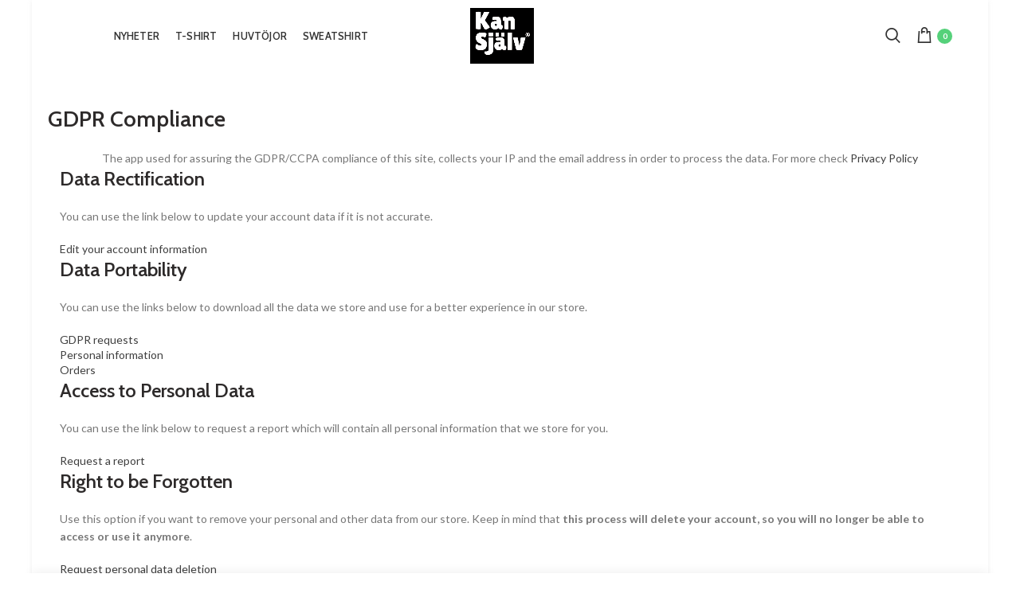

--- FILE ---
content_type: text/html; charset=utf-8
request_url: https://www.kansjalv.se/pages/gdpr-compliance
body_size: 22086
content:
<!doctype html>
<!--[if IE 8]><html class="no-js lt-ie9" lang="en"> <![endif]-->
<!--[if IE 9 ]><html class="ie9 no-js"> <![endif]-->
<!--[if (gt IE 9)|!(IE)]><!--> <html class="no-js"> <!--<![endif]-->
<head> 
  <!-- Basic page needs ================================================== -->
  <meta charset="utf-8">  
  <meta http-equiv="Content-Type" content="text/html; charset=utf-8"> 
  <link rel="shortcut icon" href="//www.kansjalv.se/cdn/shop/t/5/assets/favicon.ico?v=18846206688722102871612794260" type="image/png" /> 
  
  <title>GDPR Compliance - Kan Själv</title>
  

  
  <meta name="description" content="The app used for assuring the GDPR/CCPA compliance of this site, collects your IP and the email address in order to process the data. For more check Privacy Policy Data Rectification You can use the link below to update your account data if it is not accurate. Edit your account information Enter your email to confirm y">
  

  <!-- Helpers ================================================== -->
  <!-- /snippets/social-meta-tags.liquid -->


  <meta property="og:type" content="website">
  <meta property="og:title" content="GDPR Compliance">
  


  <meta property="og:description" content="The app used for assuring the GDPR/CCPA compliance of this site, collects your IP and the email address in order to process the data. For more check Privacy Policy Data Rectification You can use the link below to update your account data if it is not accurate. Edit your account information Enter your email to confirm y">

  <meta property="og:url" content="https://www.kansjalv.se/pages/gdpr-compliance">
  <meta property="og:site_name" content="Kan Själv">





<meta name="twitter:card" content="summary">


  <link rel="canonical" href="https://www.kansjalv.se/pages/gdpr-compliance"> 
  
  <meta name="viewport" content="width=device-width, initial-scale=1, minimum-scale=1, maximum-scale=1" />
  
  <meta name="theme-color" content="">
  <link href="//www.kansjalv.se/cdn/shop/t/5/assets/bootstrap.min.css?v=58221731202380851321612547067" rel="stylesheet" type="text/css" media="all" />
  <!-- CSS ==================================================+ -->
  
  <link href="//www.kansjalv.se/cdn/shop/t/5/assets/woodmart.css?v=17988835539178055051612547121" rel="stylesheet" type="text/css" media="all" /> 
  <link href="//www.kansjalv.se/cdn/shop/t/5/assets/font-awesome.min.css?v=113312282277748132781612547074" rel="stylesheet" type="text/css" media="all" /> 
  <link href="//www.kansjalv.se/cdn/shop/t/5/assets/owl.carousel.min.css?v=145426782246919001381612547105" rel="stylesheet" type="text/css" media="all" /> 
  <link href="//www.kansjalv.se/cdn/shop/t/5/assets/magnific-popup.css?v=90148344948437341381612547100" rel="stylesheet" type="text/css" media="all" /> 
  <link href="//www.kansjalv.se/cdn/shop/t/5/assets/styles.scss.css?v=102133633377291358071616977575" rel="stylesheet" type="text/css" media="all" /> 
  <link href="//www.kansjalv.se/cdn/shop/t/5/assets/photoswipe.css?v=163803283482332198031612547106" rel="stylesheet" type="text/css" media="all" /> 
   
  <link href="//www.kansjalv.se/cdn/shop/t/5/assets/animate.css?v=46562366335879635691612547062" rel="stylesheet" type="text/css" media="all" /> 
  <link href="//www.kansjalv.se/cdn/shop/t/5/assets/color-config.scss.css?v=104019088768771865951616969456" rel="stylesheet" type="text/css" media="all" /> 
  <!-- Header hook for plugins ================================================== -->
  <script>window.performance && window.performance.mark && window.performance.mark('shopify.content_for_header.start');</script><meta id="shopify-digital-wallet" name="shopify-digital-wallet" content="/51898548393/digital_wallets/dialog">
<meta name="shopify-checkout-api-token" content="9d24a3df926c49673a096ea4019110e2">
<meta id="in-context-paypal-metadata" data-shop-id="51898548393" data-venmo-supported="false" data-environment="production" data-locale="en_US" data-paypal-v4="true" data-currency="SEK">
<script async="async" src="/checkouts/internal/preloads.js?locale=sv-SE"></script>
<link rel="preconnect" href="https://shop.app" crossorigin="anonymous">
<script async="async" src="https://shop.app/checkouts/internal/preloads.js?locale=sv-SE&shop_id=51898548393" crossorigin="anonymous"></script>
<script id="apple-pay-shop-capabilities" type="application/json">{"shopId":51898548393,"countryCode":"SE","currencyCode":"SEK","merchantCapabilities":["supports3DS"],"merchantId":"gid:\/\/shopify\/Shop\/51898548393","merchantName":"Kan Själv","requiredBillingContactFields":["postalAddress","email"],"requiredShippingContactFields":["postalAddress","email"],"shippingType":"shipping","supportedNetworks":["visa","maestro","masterCard","amex"],"total":{"type":"pending","label":"Kan Själv","amount":"1.00"},"shopifyPaymentsEnabled":true,"supportsSubscriptions":true}</script>
<script id="shopify-features" type="application/json">{"accessToken":"9d24a3df926c49673a096ea4019110e2","betas":["rich-media-storefront-analytics"],"domain":"www.kansjalv.se","predictiveSearch":true,"shopId":51898548393,"locale":"sv"}</script>
<script>var Shopify = Shopify || {};
Shopify.shop = "kansjalv.myshopify.com";
Shopify.locale = "sv";
Shopify.currency = {"active":"SEK","rate":"1.0"};
Shopify.country = "SE";
Shopify.theme = {"name":"Woodmart theme","id":119289249961,"schema_name":"Woodmart","schema_version":"1.4","theme_store_id":null,"role":"main"};
Shopify.theme.handle = "null";
Shopify.theme.style = {"id":null,"handle":null};
Shopify.cdnHost = "www.kansjalv.se/cdn";
Shopify.routes = Shopify.routes || {};
Shopify.routes.root = "/";</script>
<script type="module">!function(o){(o.Shopify=o.Shopify||{}).modules=!0}(window);</script>
<script>!function(o){function n(){var o=[];function n(){o.push(Array.prototype.slice.apply(arguments))}return n.q=o,n}var t=o.Shopify=o.Shopify||{};t.loadFeatures=n(),t.autoloadFeatures=n()}(window);</script>
<script>
  window.ShopifyPay = window.ShopifyPay || {};
  window.ShopifyPay.apiHost = "shop.app\/pay";
  window.ShopifyPay.redirectState = null;
</script>
<script id="shop-js-analytics" type="application/json">{"pageType":"page"}</script>
<script defer="defer" async type="module" src="//www.kansjalv.se/cdn/shopifycloud/shop-js/modules/v2/client.init-shop-cart-sync_BQ29hUGy.sv.esm.js"></script>
<script defer="defer" async type="module" src="//www.kansjalv.se/cdn/shopifycloud/shop-js/modules/v2/chunk.common_DVZgvets.esm.js"></script>
<script defer="defer" async type="module" src="//www.kansjalv.se/cdn/shopifycloud/shop-js/modules/v2/chunk.modal_Dp9EJq-l.esm.js"></script>
<script type="module">
  await import("//www.kansjalv.se/cdn/shopifycloud/shop-js/modules/v2/client.init-shop-cart-sync_BQ29hUGy.sv.esm.js");
await import("//www.kansjalv.se/cdn/shopifycloud/shop-js/modules/v2/chunk.common_DVZgvets.esm.js");
await import("//www.kansjalv.se/cdn/shopifycloud/shop-js/modules/v2/chunk.modal_Dp9EJq-l.esm.js");

  window.Shopify.SignInWithShop?.initShopCartSync?.({"fedCMEnabled":true,"windoidEnabled":true});

</script>
<script>
  window.Shopify = window.Shopify || {};
  if (!window.Shopify.featureAssets) window.Shopify.featureAssets = {};
  window.Shopify.featureAssets['shop-js'] = {"shop-cart-sync":["modules/v2/client.shop-cart-sync_Bu6t_x9R.sv.esm.js","modules/v2/chunk.common_DVZgvets.esm.js","modules/v2/chunk.modal_Dp9EJq-l.esm.js"],"init-fed-cm":["modules/v2/client.init-fed-cm_D1-Qq-Q9.sv.esm.js","modules/v2/chunk.common_DVZgvets.esm.js","modules/v2/chunk.modal_Dp9EJq-l.esm.js"],"shop-cash-offers":["modules/v2/client.shop-cash-offers_C0440sHw.sv.esm.js","modules/v2/chunk.common_DVZgvets.esm.js","modules/v2/chunk.modal_Dp9EJq-l.esm.js"],"shop-login-button":["modules/v2/client.shop-login-button_CQaJFxXl.sv.esm.js","modules/v2/chunk.common_DVZgvets.esm.js","modules/v2/chunk.modal_Dp9EJq-l.esm.js"],"pay-button":["modules/v2/client.pay-button_BZyH99EP.sv.esm.js","modules/v2/chunk.common_DVZgvets.esm.js","modules/v2/chunk.modal_Dp9EJq-l.esm.js"],"shop-button":["modules/v2/client.shop-button_DmCkdO1R.sv.esm.js","modules/v2/chunk.common_DVZgvets.esm.js","modules/v2/chunk.modal_Dp9EJq-l.esm.js"],"avatar":["modules/v2/client.avatar_BTnouDA3.sv.esm.js"],"init-windoid":["modules/v2/client.init-windoid_D1M6VxtU.sv.esm.js","modules/v2/chunk.common_DVZgvets.esm.js","modules/v2/chunk.modal_Dp9EJq-l.esm.js"],"init-shop-for-new-customer-accounts":["modules/v2/client.init-shop-for-new-customer-accounts_CeZrXdsi.sv.esm.js","modules/v2/client.shop-login-button_CQaJFxXl.sv.esm.js","modules/v2/chunk.common_DVZgvets.esm.js","modules/v2/chunk.modal_Dp9EJq-l.esm.js"],"init-shop-email-lookup-coordinator":["modules/v2/client.init-shop-email-lookup-coordinator_BlEXnj1d.sv.esm.js","modules/v2/chunk.common_DVZgvets.esm.js","modules/v2/chunk.modal_Dp9EJq-l.esm.js"],"init-shop-cart-sync":["modules/v2/client.init-shop-cart-sync_BQ29hUGy.sv.esm.js","modules/v2/chunk.common_DVZgvets.esm.js","modules/v2/chunk.modal_Dp9EJq-l.esm.js"],"shop-toast-manager":["modules/v2/client.shop-toast-manager_Ct9Ayof1.sv.esm.js","modules/v2/chunk.common_DVZgvets.esm.js","modules/v2/chunk.modal_Dp9EJq-l.esm.js"],"init-customer-accounts":["modules/v2/client.init-customer-accounts_B5hQ7EGO.sv.esm.js","modules/v2/client.shop-login-button_CQaJFxXl.sv.esm.js","modules/v2/chunk.common_DVZgvets.esm.js","modules/v2/chunk.modal_Dp9EJq-l.esm.js"],"init-customer-accounts-sign-up":["modules/v2/client.init-customer-accounts-sign-up_BubgnExM.sv.esm.js","modules/v2/client.shop-login-button_CQaJFxXl.sv.esm.js","modules/v2/chunk.common_DVZgvets.esm.js","modules/v2/chunk.modal_Dp9EJq-l.esm.js"],"shop-follow-button":["modules/v2/client.shop-follow-button_uTieMXEA.sv.esm.js","modules/v2/chunk.common_DVZgvets.esm.js","modules/v2/chunk.modal_Dp9EJq-l.esm.js"],"checkout-modal":["modules/v2/client.checkout-modal_BXs16w6w.sv.esm.js","modules/v2/chunk.common_DVZgvets.esm.js","modules/v2/chunk.modal_Dp9EJq-l.esm.js"],"shop-login":["modules/v2/client.shop-login_9pkxbyDl.sv.esm.js","modules/v2/chunk.common_DVZgvets.esm.js","modules/v2/chunk.modal_Dp9EJq-l.esm.js"],"lead-capture":["modules/v2/client.lead-capture_DxnaH17I.sv.esm.js","modules/v2/chunk.common_DVZgvets.esm.js","modules/v2/chunk.modal_Dp9EJq-l.esm.js"],"payment-terms":["modules/v2/client.payment-terms_ByllyJK7.sv.esm.js","modules/v2/chunk.common_DVZgvets.esm.js","modules/v2/chunk.modal_Dp9EJq-l.esm.js"]};
</script>
<script>(function() {
  var isLoaded = false;
  function asyncLoad() {
    if (isLoaded) return;
    isLoaded = true;
    var urls = ["https:\/\/gdprcdn.b-cdn.net\/js\/gdpr_cookie_consent.min.js?shop=kansjalv.myshopify.com"];
    for (var i = 0; i < urls.length; i++) {
      var s = document.createElement('script');
      s.type = 'text/javascript';
      s.async = true;
      s.src = urls[i];
      var x = document.getElementsByTagName('script')[0];
      x.parentNode.insertBefore(s, x);
    }
  };
  if(window.attachEvent) {
    window.attachEvent('onload', asyncLoad);
  } else {
    window.addEventListener('load', asyncLoad, false);
  }
})();</script>
<script id="__st">var __st={"a":51898548393,"offset":3600,"reqid":"7b6e354b-077a-4648-9540-f17dedd9f829-1769502929","pageurl":"www.kansjalv.se\/pages\/gdpr-compliance","s":"pages-80302080169","u":"e5f9aa690610","p":"page","rtyp":"page","rid":80302080169};</script>
<script>window.ShopifyPaypalV4VisibilityTracking = true;</script>
<script id="captcha-bootstrap">!function(){'use strict';const t='contact',e='account',n='new_comment',o=[[t,t],['blogs',n],['comments',n],[t,'customer']],c=[[e,'customer_login'],[e,'guest_login'],[e,'recover_customer_password'],[e,'create_customer']],r=t=>t.map((([t,e])=>`form[action*='/${t}']:not([data-nocaptcha='true']) input[name='form_type'][value='${e}']`)).join(','),a=t=>()=>t?[...document.querySelectorAll(t)].map((t=>t.form)):[];function s(){const t=[...o],e=r(t);return a(e)}const i='password',u='form_key',d=['recaptcha-v3-token','g-recaptcha-response','h-captcha-response',i],f=()=>{try{return window.sessionStorage}catch{return}},m='__shopify_v',_=t=>t.elements[u];function p(t,e,n=!1){try{const o=window.sessionStorage,c=JSON.parse(o.getItem(e)),{data:r}=function(t){const{data:e,action:n}=t;return t[m]||n?{data:e,action:n}:{data:t,action:n}}(c);for(const[e,n]of Object.entries(r))t.elements[e]&&(t.elements[e].value=n);n&&o.removeItem(e)}catch(o){console.error('form repopulation failed',{error:o})}}const l='form_type',E='cptcha';function T(t){t.dataset[E]=!0}const w=window,h=w.document,L='Shopify',v='ce_forms',y='captcha';let A=!1;((t,e)=>{const n=(g='f06e6c50-85a8-45c8-87d0-21a2b65856fe',I='https://cdn.shopify.com/shopifycloud/storefront-forms-hcaptcha/ce_storefront_forms_captcha_hcaptcha.v1.5.2.iife.js',D={infoText:'Skyddas av hCaptcha',privacyText:'Integritet',termsText:'Villkor'},(t,e,n)=>{const o=w[L][v],c=o.bindForm;if(c)return c(t,g,e,D).then(n);var r;o.q.push([[t,g,e,D],n]),r=I,A||(h.body.append(Object.assign(h.createElement('script'),{id:'captcha-provider',async:!0,src:r})),A=!0)});var g,I,D;w[L]=w[L]||{},w[L][v]=w[L][v]||{},w[L][v].q=[],w[L][y]=w[L][y]||{},w[L][y].protect=function(t,e){n(t,void 0,e),T(t)},Object.freeze(w[L][y]),function(t,e,n,w,h,L){const[v,y,A,g]=function(t,e,n){const i=e?o:[],u=t?c:[],d=[...i,...u],f=r(d),m=r(i),_=r(d.filter((([t,e])=>n.includes(e))));return[a(f),a(m),a(_),s()]}(w,h,L),I=t=>{const e=t.target;return e instanceof HTMLFormElement?e:e&&e.form},D=t=>v().includes(t);t.addEventListener('submit',(t=>{const e=I(t);if(!e)return;const n=D(e)&&!e.dataset.hcaptchaBound&&!e.dataset.recaptchaBound,o=_(e),c=g().includes(e)&&(!o||!o.value);(n||c)&&t.preventDefault(),c&&!n&&(function(t){try{if(!f())return;!function(t){const e=f();if(!e)return;const n=_(t);if(!n)return;const o=n.value;o&&e.removeItem(o)}(t);const e=Array.from(Array(32),(()=>Math.random().toString(36)[2])).join('');!function(t,e){_(t)||t.append(Object.assign(document.createElement('input'),{type:'hidden',name:u})),t.elements[u].value=e}(t,e),function(t,e){const n=f();if(!n)return;const o=[...t.querySelectorAll(`input[type='${i}']`)].map((({name:t})=>t)),c=[...d,...o],r={};for(const[a,s]of new FormData(t).entries())c.includes(a)||(r[a]=s);n.setItem(e,JSON.stringify({[m]:1,action:t.action,data:r}))}(t,e)}catch(e){console.error('failed to persist form',e)}}(e),e.submit())}));const S=(t,e)=>{t&&!t.dataset[E]&&(n(t,e.some((e=>e===t))),T(t))};for(const o of['focusin','change'])t.addEventListener(o,(t=>{const e=I(t);D(e)&&S(e,y())}));const B=e.get('form_key'),M=e.get(l),P=B&&M;t.addEventListener('DOMContentLoaded',(()=>{const t=y();if(P)for(const e of t)e.elements[l].value===M&&p(e,B);[...new Set([...A(),...v().filter((t=>'true'===t.dataset.shopifyCaptcha))])].forEach((e=>S(e,t)))}))}(h,new URLSearchParams(w.location.search),n,t,e,['guest_login'])})(!0,!0)}();</script>
<script integrity="sha256-4kQ18oKyAcykRKYeNunJcIwy7WH5gtpwJnB7kiuLZ1E=" data-source-attribution="shopify.loadfeatures" defer="defer" src="//www.kansjalv.se/cdn/shopifycloud/storefront/assets/storefront/load_feature-a0a9edcb.js" crossorigin="anonymous"></script>
<script crossorigin="anonymous" defer="defer" src="//www.kansjalv.se/cdn/shopifycloud/storefront/assets/shopify_pay/storefront-65b4c6d7.js?v=20250812"></script>
<script data-source-attribution="shopify.dynamic_checkout.dynamic.init">var Shopify=Shopify||{};Shopify.PaymentButton=Shopify.PaymentButton||{isStorefrontPortableWallets:!0,init:function(){window.Shopify.PaymentButton.init=function(){};var t=document.createElement("script");t.src="https://www.kansjalv.se/cdn/shopifycloud/portable-wallets/latest/portable-wallets.sv.js",t.type="module",document.head.appendChild(t)}};
</script>
<script data-source-attribution="shopify.dynamic_checkout.buyer_consent">
  function portableWalletsHideBuyerConsent(e){var t=document.getElementById("shopify-buyer-consent"),n=document.getElementById("shopify-subscription-policy-button");t&&n&&(t.classList.add("hidden"),t.setAttribute("aria-hidden","true"),n.removeEventListener("click",e))}function portableWalletsShowBuyerConsent(e){var t=document.getElementById("shopify-buyer-consent"),n=document.getElementById("shopify-subscription-policy-button");t&&n&&(t.classList.remove("hidden"),t.removeAttribute("aria-hidden"),n.addEventListener("click",e))}window.Shopify?.PaymentButton&&(window.Shopify.PaymentButton.hideBuyerConsent=portableWalletsHideBuyerConsent,window.Shopify.PaymentButton.showBuyerConsent=portableWalletsShowBuyerConsent);
</script>
<script data-source-attribution="shopify.dynamic_checkout.cart.bootstrap">document.addEventListener("DOMContentLoaded",(function(){function t(){return document.querySelector("shopify-accelerated-checkout-cart, shopify-accelerated-checkout")}if(t())Shopify.PaymentButton.init();else{new MutationObserver((function(e,n){t()&&(Shopify.PaymentButton.init(),n.disconnect())})).observe(document.body,{childList:!0,subtree:!0})}}));
</script>
<link id="shopify-accelerated-checkout-styles" rel="stylesheet" media="screen" href="https://www.kansjalv.se/cdn/shopifycloud/portable-wallets/latest/accelerated-checkout-backwards-compat.css" crossorigin="anonymous">
<style id="shopify-accelerated-checkout-cart">
        #shopify-buyer-consent {
  margin-top: 1em;
  display: inline-block;
  width: 100%;
}

#shopify-buyer-consent.hidden {
  display: none;
}

#shopify-subscription-policy-button {
  background: none;
  border: none;
  padding: 0;
  text-decoration: underline;
  font-size: inherit;
  cursor: pointer;
}

#shopify-subscription-policy-button::before {
  box-shadow: none;
}

      </style>

<script>window.performance && window.performance.mark && window.performance.mark('shopify.content_for_header.end');</script>
  <!-- /snippets/oldIE-js.liquid -->


<!--[if lt IE 9]>
<script src="//cdnjs.cloudflare.com/ajax/libs/html5shiv/3.7.2/html5shiv.min.js" type="text/javascript"></script>
<script src="//www.kansjalv.se/cdn/shop/t/5/assets/respond.min.js?v=52248677837542619231612547109" type="text/javascript"></script>
<link href="//www.kansjalv.se/cdn/shop/t/5/assets/respond-proxy.html" id="respond-proxy" rel="respond-proxy" />
<link href="//www.kansjalv.se/search?q=99ced38599e48dbf125416a6fd12f635" id="respond-redirect" rel="respond-redirect" />
<script src="//www.kansjalv.se/search?q=99ced38599e48dbf125416a6fd12f635" type="text/javascript"></script>
<![endif]-->


 
  <script src="//www.kansjalv.se/cdn/shop/t/5/assets/vendor.js?v=113621509916466055761612547115" type="text/javascript"></script>
  <script src="//www.kansjalv.se/cdn/shop/t/5/assets/bootstrap.min.js?v=135618559580299884151612547067" type="text/javascript"></script> 
  
<link href="//fonts.googleapis.com/css?family=Lato:300italic,400italic,500italic,600italic,700italic,800italic,700,300,600,800,400,500&amp;subset=cyrillic-ext,greek-ext,latin,latin-ext,cyrillic,greek,vietnamese" rel='stylesheet' type='text/css'><link href="//fonts.googleapis.com/css?family=Cabin:300italic,400italic,500italic,600italic,700italic,800italic,700,300,600,800,400,500&amp;subset=cyrillic-ext,greek-ext,latin,latin-ext,cyrillic,greek,vietnamese" rel='stylesheet' type='text/css'><link href="//fonts.googleapis.com/css?family=Cabin:300italic,400italic,500italic,600italic,700italic,800italic,700,300,600,800,400,500&amp;subset=cyrillic-ext,greek-ext,latin,latin-ext,cyrillic,greek,vietnamese" rel='stylesheet' type='text/css'><link href="//fonts.googleapis.com/css?family=Cabin:300italic,400italic,500italic,600italic,700italic,800italic,700,300,600,800,400,500&amp;subset=cyrillic-ext,greek-ext,latin,latin-ext,cyrillic,greek,vietnamese" rel='stylesheet' type='text/css'><link href="//fonts.googleapis.com/css?family=Cabin:300italic,400italic,500italic,600italic,700italic,800italic,700,300,600,800,400,500&amp;subset=cyrillic-ext,greek-ext,latin,latin-ext,cyrillic,greek,vietnamese" rel='stylesheet' type='text/css'>
<link href="//fonts.googleapis.com/css?family=Cabin:300italic,400italic,500italic,600italic,700italic,800italic,700,300,600,800,400,500&amp;subset=cyrillic-ext,greek-ext,latin,latin-ext,cyrillic,greek,vietnamese" rel='stylesheet' type='text/css'><script type="text/javascript">
    var productsObj = {}; 
    var swatch_color_type = 3; 
    var product_swatch_size = 'size-medium';
    var asset_url = '//www.kansjalv.se/cdn/shop/t/5/assets//?v=1789';
    var money_format = '<span class="money">{{amount_no_decimals}} kr</span>';
    var multi_language = false;
    var OSName="Unknown OS";
    if (navigator.appVersion.indexOf("Win")!=-1) OSName="Windows";
    if (navigator.appVersion.indexOf("Mac")!=-1) OSName="Mac OS X";
    if (navigator.appVersion.indexOf("X11")!=-1) OSName="UNIX";
    if (navigator.appVersion.indexOf("Linux")!=-1) OSName="Linux";
    $('html').addClass('platform-'+OSName);
  </script> 
  <script src="//www.kansjalv.se/cdn/shop/t/5/assets/lang2.js?v=31446015676001772991612547098" type="text/javascript"></script>
<script>
  var translator = {
    current_lang : jQuery.cookie("language"),
    init: function() {
      translator.updateStyling();	 
      translator.updateLangSwitcher();
    },
    updateStyling: function() {
        var style;
        if (translator.isLang2()) {
          style = "<style>*[data-translate] {visibility:hidden} .lang1 {display:none}</style>";          
        } else {
          style = "<style>*[data-translate] {visibility:visible} .lang2 {display:none}</style>";
        }
        jQuery('head').append(style);
    },
    updateLangSwitcher: function() { 
      if (translator.isLang2()) {
        jQuery(".menu-item-type-language .woodmart-nav-link").removeClass('active');
        jQuery(".menu-item-type-language .woodmart-nav-link.lang-2").addClass("active");
      }
    },
    getTextToTranslate: function(selector) {
      var result = window.lang2;
      var params;
      if (selector.indexOf("|") > 0) {
        var devideList = selector.split("|");
        selector = devideList[0];
        params = devideList[1].split(",");
      }

      var selectorArr = selector.split('.');
      if (selectorArr) {
        for (var i = 0; i < selectorArr.length; i++) {
            result = result[selectorArr[i]];
        }
      } else {
        result = result[selector];
      }
      if (result && result.one && result.other) {
        var countEqual1 = true;
        for (var i = 0; i < params.length; i++) {
          if (params[i].indexOf("count") >= 0) {
            variables = params[i].split(":");
            if (variables.length>1) {
              var count = variables[1];
              if (count > 1) {
                countEqual1 = false;
              }
            }
          }
        } 
        if (countEqual1) {
          result = result.one;
        } else {
          result = result.other;
        }
      } 
      
      if (params && params.length>0) {
        result = result.replace(/{{\s*/g, "{{");
        result = result.replace(/\s*}}/g, "}}");
        for (var i = 0; i < params.length; i++) {
          variables = params[i].split(":");
          if (variables.length>1) {
            result = result.replace("{{"+variables[0]+"}}", variables[1]);
          }          
        }
      }
      

      return result;
    },
    isLang2: function() {
      return translator.current_lang && translator.current_lang == 2;
    }, 
    doTranslate: function(blockSelector) {
      if (translator.isLang2()) {
        jQuery(blockSelector + " [data-translate]").each(function(e) {          
          var item = jQuery(this);
          var selector = item.attr("data-translate");
          var text = translator.getTextToTranslate(selector); 
          if (item.attr("translate-item")) {
            var attribute = item.attr("translate-item");
            if (attribute == 'blog-date-author') {
              item.html(text);
            } else if (attribute!="") {            
              item.attr(attribute,text);
            }
          } else if (item.is("input")) { 
            if(item.is("input[type=search]")){
            	item.attr("placeholder", text);
            }else{
            	item.val(text);
            }
            
          } else {
            item.text(text);
          }
          item.css("visibility","visible");
        });
      }
    }   
  };
  translator.init(); 
  jQuery(document).ready(function() {     
    jQuery('.select-language a').on('click', function(){ 
      var value = jQuery(this).data('lang');
      jQuery.cookie('language', value, {expires:10, path:'/'});
      location.reload();
    });
  	translator.doTranslate("body");
  });
</script>
  <style>
     
    .main-header .woodmart-logo img {
    max-height: 90px;
    padding-top: 10px;
    padding-right: 30px;
    padding-bottom: 10px;
    padding-left: 30px;
}
.woodmart-shopping-cart .woodmart-cart-subtotal .amount { 
    font-size: 13px; 
}
.product-grid-item .product-title {
    font-size: 15px;
}

.single-product-content .single-breadcrumbs-wrapper .single-breadcrumbs {
    display: none;
}
    .product-grid-item .woodmart-product-cats{ 
    display:none; 
}

.woodmart-shop-tools{ 
    display:none; 
}

.vc_custom_1500278890890 {
    display:none; 
}
.vc_custom_1500278885623 {
   display:none; 
}
  </style>  
 
<!-- "snippets/pagefly-header.liquid" was not rendered, the associated app was uninstalled -->
 <meta property="og:image" content="https://cdn.shopify.com/s/files/1/0518/9854/8393/files/kansjalv-logo.png?height=628&pad_color=fff&v=1614315558&width=1200" />
<meta property="og:image:secure_url" content="https://cdn.shopify.com/s/files/1/0518/9854/8393/files/kansjalv-logo.png?height=628&pad_color=fff&v=1614315558&width=1200" />
<meta property="og:image:width" content="1200" />
<meta property="og:image:height" content="628" />
<link href="https://monorail-edge.shopifysvc.com" rel="dns-prefetch">
<script>(function(){if ("sendBeacon" in navigator && "performance" in window) {try {var session_token_from_headers = performance.getEntriesByType('navigation')[0].serverTiming.find(x => x.name == '_s').description;} catch {var session_token_from_headers = undefined;}var session_cookie_matches = document.cookie.match(/_shopify_s=([^;]*)/);var session_token_from_cookie = session_cookie_matches && session_cookie_matches.length === 2 ? session_cookie_matches[1] : "";var session_token = session_token_from_headers || session_token_from_cookie || "";function handle_abandonment_event(e) {var entries = performance.getEntries().filter(function(entry) {return /monorail-edge.shopifysvc.com/.test(entry.name);});if (!window.abandonment_tracked && entries.length === 0) {window.abandonment_tracked = true;var currentMs = Date.now();var navigation_start = performance.timing.navigationStart;var payload = {shop_id: 51898548393,url: window.location.href,navigation_start,duration: currentMs - navigation_start,session_token,page_type: "page"};window.navigator.sendBeacon("https://monorail-edge.shopifysvc.com/v1/produce", JSON.stringify({schema_id: "online_store_buyer_site_abandonment/1.1",payload: payload,metadata: {event_created_at_ms: currentMs,event_sent_at_ms: currentMs}}));}}window.addEventListener('pagehide', handle_abandonment_event);}}());</script>
<script id="web-pixels-manager-setup">(function e(e,d,r,n,o){if(void 0===o&&(o={}),!Boolean(null===(a=null===(i=window.Shopify)||void 0===i?void 0:i.analytics)||void 0===a?void 0:a.replayQueue)){var i,a;window.Shopify=window.Shopify||{};var t=window.Shopify;t.analytics=t.analytics||{};var s=t.analytics;s.replayQueue=[],s.publish=function(e,d,r){return s.replayQueue.push([e,d,r]),!0};try{self.performance.mark("wpm:start")}catch(e){}var l=function(){var e={modern:/Edge?\/(1{2}[4-9]|1[2-9]\d|[2-9]\d{2}|\d{4,})\.\d+(\.\d+|)|Firefox\/(1{2}[4-9]|1[2-9]\d|[2-9]\d{2}|\d{4,})\.\d+(\.\d+|)|Chrom(ium|e)\/(9{2}|\d{3,})\.\d+(\.\d+|)|(Maci|X1{2}).+ Version\/(15\.\d+|(1[6-9]|[2-9]\d|\d{3,})\.\d+)([,.]\d+|)( \(\w+\)|)( Mobile\/\w+|) Safari\/|Chrome.+OPR\/(9{2}|\d{3,})\.\d+\.\d+|(CPU[ +]OS|iPhone[ +]OS|CPU[ +]iPhone|CPU IPhone OS|CPU iPad OS)[ +]+(15[._]\d+|(1[6-9]|[2-9]\d|\d{3,})[._]\d+)([._]\d+|)|Android:?[ /-](13[3-9]|1[4-9]\d|[2-9]\d{2}|\d{4,})(\.\d+|)(\.\d+|)|Android.+Firefox\/(13[5-9]|1[4-9]\d|[2-9]\d{2}|\d{4,})\.\d+(\.\d+|)|Android.+Chrom(ium|e)\/(13[3-9]|1[4-9]\d|[2-9]\d{2}|\d{4,})\.\d+(\.\d+|)|SamsungBrowser\/([2-9]\d|\d{3,})\.\d+/,legacy:/Edge?\/(1[6-9]|[2-9]\d|\d{3,})\.\d+(\.\d+|)|Firefox\/(5[4-9]|[6-9]\d|\d{3,})\.\d+(\.\d+|)|Chrom(ium|e)\/(5[1-9]|[6-9]\d|\d{3,})\.\d+(\.\d+|)([\d.]+$|.*Safari\/(?![\d.]+ Edge\/[\d.]+$))|(Maci|X1{2}).+ Version\/(10\.\d+|(1[1-9]|[2-9]\d|\d{3,})\.\d+)([,.]\d+|)( \(\w+\)|)( Mobile\/\w+|) Safari\/|Chrome.+OPR\/(3[89]|[4-9]\d|\d{3,})\.\d+\.\d+|(CPU[ +]OS|iPhone[ +]OS|CPU[ +]iPhone|CPU IPhone OS|CPU iPad OS)[ +]+(10[._]\d+|(1[1-9]|[2-9]\d|\d{3,})[._]\d+)([._]\d+|)|Android:?[ /-](13[3-9]|1[4-9]\d|[2-9]\d{2}|\d{4,})(\.\d+|)(\.\d+|)|Mobile Safari.+OPR\/([89]\d|\d{3,})\.\d+\.\d+|Android.+Firefox\/(13[5-9]|1[4-9]\d|[2-9]\d{2}|\d{4,})\.\d+(\.\d+|)|Android.+Chrom(ium|e)\/(13[3-9]|1[4-9]\d|[2-9]\d{2}|\d{4,})\.\d+(\.\d+|)|Android.+(UC? ?Browser|UCWEB|U3)[ /]?(15\.([5-9]|\d{2,})|(1[6-9]|[2-9]\d|\d{3,})\.\d+)\.\d+|SamsungBrowser\/(5\.\d+|([6-9]|\d{2,})\.\d+)|Android.+MQ{2}Browser\/(14(\.(9|\d{2,})|)|(1[5-9]|[2-9]\d|\d{3,})(\.\d+|))(\.\d+|)|K[Aa][Ii]OS\/(3\.\d+|([4-9]|\d{2,})\.\d+)(\.\d+|)/},d=e.modern,r=e.legacy,n=navigator.userAgent;return n.match(d)?"modern":n.match(r)?"legacy":"unknown"}(),u="modern"===l?"modern":"legacy",c=(null!=n?n:{modern:"",legacy:""})[u],f=function(e){return[e.baseUrl,"/wpm","/b",e.hashVersion,"modern"===e.buildTarget?"m":"l",".js"].join("")}({baseUrl:d,hashVersion:r,buildTarget:u}),m=function(e){var d=e.version,r=e.bundleTarget,n=e.surface,o=e.pageUrl,i=e.monorailEndpoint;return{emit:function(e){var a=e.status,t=e.errorMsg,s=(new Date).getTime(),l=JSON.stringify({metadata:{event_sent_at_ms:s},events:[{schema_id:"web_pixels_manager_load/3.1",payload:{version:d,bundle_target:r,page_url:o,status:a,surface:n,error_msg:t},metadata:{event_created_at_ms:s}}]});if(!i)return console&&console.warn&&console.warn("[Web Pixels Manager] No Monorail endpoint provided, skipping logging."),!1;try{return self.navigator.sendBeacon.bind(self.navigator)(i,l)}catch(e){}var u=new XMLHttpRequest;try{return u.open("POST",i,!0),u.setRequestHeader("Content-Type","text/plain"),u.send(l),!0}catch(e){return console&&console.warn&&console.warn("[Web Pixels Manager] Got an unhandled error while logging to Monorail."),!1}}}}({version:r,bundleTarget:l,surface:e.surface,pageUrl:self.location.href,monorailEndpoint:e.monorailEndpoint});try{o.browserTarget=l,function(e){var d=e.src,r=e.async,n=void 0===r||r,o=e.onload,i=e.onerror,a=e.sri,t=e.scriptDataAttributes,s=void 0===t?{}:t,l=document.createElement("script"),u=document.querySelector("head"),c=document.querySelector("body");if(l.async=n,l.src=d,a&&(l.integrity=a,l.crossOrigin="anonymous"),s)for(var f in s)if(Object.prototype.hasOwnProperty.call(s,f))try{l.dataset[f]=s[f]}catch(e){}if(o&&l.addEventListener("load",o),i&&l.addEventListener("error",i),u)u.appendChild(l);else{if(!c)throw new Error("Did not find a head or body element to append the script");c.appendChild(l)}}({src:f,async:!0,onload:function(){if(!function(){var e,d;return Boolean(null===(d=null===(e=window.Shopify)||void 0===e?void 0:e.analytics)||void 0===d?void 0:d.initialized)}()){var d=window.webPixelsManager.init(e)||void 0;if(d){var r=window.Shopify.analytics;r.replayQueue.forEach((function(e){var r=e[0],n=e[1],o=e[2];d.publishCustomEvent(r,n,o)})),r.replayQueue=[],r.publish=d.publishCustomEvent,r.visitor=d.visitor,r.initialized=!0}}},onerror:function(){return m.emit({status:"failed",errorMsg:"".concat(f," has failed to load")})},sri:function(e){var d=/^sha384-[A-Za-z0-9+/=]+$/;return"string"==typeof e&&d.test(e)}(c)?c:"",scriptDataAttributes:o}),m.emit({status:"loading"})}catch(e){m.emit({status:"failed",errorMsg:(null==e?void 0:e.message)||"Unknown error"})}}})({shopId: 51898548393,storefrontBaseUrl: "https://www.kansjalv.se",extensionsBaseUrl: "https://extensions.shopifycdn.com/cdn/shopifycloud/web-pixels-manager",monorailEndpoint: "https://monorail-edge.shopifysvc.com/unstable/produce_batch",surface: "storefront-renderer",enabledBetaFlags: ["2dca8a86"],webPixelsConfigList: [{"id":"196247898","eventPayloadVersion":"v1","runtimeContext":"LAX","scriptVersion":"1","type":"CUSTOM","privacyPurposes":["ANALYTICS"],"name":"Google Analytics tag (migrated)"},{"id":"shopify-app-pixel","configuration":"{}","eventPayloadVersion":"v1","runtimeContext":"STRICT","scriptVersion":"0450","apiClientId":"shopify-pixel","type":"APP","privacyPurposes":["ANALYTICS","MARKETING"]},{"id":"shopify-custom-pixel","eventPayloadVersion":"v1","runtimeContext":"LAX","scriptVersion":"0450","apiClientId":"shopify-pixel","type":"CUSTOM","privacyPurposes":["ANALYTICS","MARKETING"]}],isMerchantRequest: false,initData: {"shop":{"name":"Kan Själv","paymentSettings":{"currencyCode":"SEK"},"myshopifyDomain":"kansjalv.myshopify.com","countryCode":"SE","storefrontUrl":"https:\/\/www.kansjalv.se"},"customer":null,"cart":null,"checkout":null,"productVariants":[],"purchasingCompany":null},},"https://www.kansjalv.se/cdn","fcfee988w5aeb613cpc8e4bc33m6693e112",{"modern":"","legacy":""},{"shopId":"51898548393","storefrontBaseUrl":"https:\/\/www.kansjalv.se","extensionBaseUrl":"https:\/\/extensions.shopifycdn.com\/cdn\/shopifycloud\/web-pixels-manager","surface":"storefront-renderer","enabledBetaFlags":"[\"2dca8a86\"]","isMerchantRequest":"false","hashVersion":"fcfee988w5aeb613cpc8e4bc33m6693e112","publish":"custom","events":"[[\"page_viewed\",{}]]"});</script><script>
  window.ShopifyAnalytics = window.ShopifyAnalytics || {};
  window.ShopifyAnalytics.meta = window.ShopifyAnalytics.meta || {};
  window.ShopifyAnalytics.meta.currency = 'SEK';
  var meta = {"page":{"pageType":"page","resourceType":"page","resourceId":80302080169,"requestId":"7b6e354b-077a-4648-9540-f17dedd9f829-1769502929"}};
  for (var attr in meta) {
    window.ShopifyAnalytics.meta[attr] = meta[attr];
  }
</script>
<script class="analytics">
  (function () {
    var customDocumentWrite = function(content) {
      var jquery = null;

      if (window.jQuery) {
        jquery = window.jQuery;
      } else if (window.Checkout && window.Checkout.$) {
        jquery = window.Checkout.$;
      }

      if (jquery) {
        jquery('body').append(content);
      }
    };

    var hasLoggedConversion = function(token) {
      if (token) {
        return document.cookie.indexOf('loggedConversion=' + token) !== -1;
      }
      return false;
    }

    var setCookieIfConversion = function(token) {
      if (token) {
        var twoMonthsFromNow = new Date(Date.now());
        twoMonthsFromNow.setMonth(twoMonthsFromNow.getMonth() + 2);

        document.cookie = 'loggedConversion=' + token + '; expires=' + twoMonthsFromNow;
      }
    }

    var trekkie = window.ShopifyAnalytics.lib = window.trekkie = window.trekkie || [];
    if (trekkie.integrations) {
      return;
    }
    trekkie.methods = [
      'identify',
      'page',
      'ready',
      'track',
      'trackForm',
      'trackLink'
    ];
    trekkie.factory = function(method) {
      return function() {
        var args = Array.prototype.slice.call(arguments);
        args.unshift(method);
        trekkie.push(args);
        return trekkie;
      };
    };
    for (var i = 0; i < trekkie.methods.length; i++) {
      var key = trekkie.methods[i];
      trekkie[key] = trekkie.factory(key);
    }
    trekkie.load = function(config) {
      trekkie.config = config || {};
      trekkie.config.initialDocumentCookie = document.cookie;
      var first = document.getElementsByTagName('script')[0];
      var script = document.createElement('script');
      script.type = 'text/javascript';
      script.onerror = function(e) {
        var scriptFallback = document.createElement('script');
        scriptFallback.type = 'text/javascript';
        scriptFallback.onerror = function(error) {
                var Monorail = {
      produce: function produce(monorailDomain, schemaId, payload) {
        var currentMs = new Date().getTime();
        var event = {
          schema_id: schemaId,
          payload: payload,
          metadata: {
            event_created_at_ms: currentMs,
            event_sent_at_ms: currentMs
          }
        };
        return Monorail.sendRequest("https://" + monorailDomain + "/v1/produce", JSON.stringify(event));
      },
      sendRequest: function sendRequest(endpointUrl, payload) {
        // Try the sendBeacon API
        if (window && window.navigator && typeof window.navigator.sendBeacon === 'function' && typeof window.Blob === 'function' && !Monorail.isIos12()) {
          var blobData = new window.Blob([payload], {
            type: 'text/plain'
          });

          if (window.navigator.sendBeacon(endpointUrl, blobData)) {
            return true;
          } // sendBeacon was not successful

        } // XHR beacon

        var xhr = new XMLHttpRequest();

        try {
          xhr.open('POST', endpointUrl);
          xhr.setRequestHeader('Content-Type', 'text/plain');
          xhr.send(payload);
        } catch (e) {
          console.log(e);
        }

        return false;
      },
      isIos12: function isIos12() {
        return window.navigator.userAgent.lastIndexOf('iPhone; CPU iPhone OS 12_') !== -1 || window.navigator.userAgent.lastIndexOf('iPad; CPU OS 12_') !== -1;
      }
    };
    Monorail.produce('monorail-edge.shopifysvc.com',
      'trekkie_storefront_load_errors/1.1',
      {shop_id: 51898548393,
      theme_id: 119289249961,
      app_name: "storefront",
      context_url: window.location.href,
      source_url: "//www.kansjalv.se/cdn/s/trekkie.storefront.a804e9514e4efded663580eddd6991fcc12b5451.min.js"});

        };
        scriptFallback.async = true;
        scriptFallback.src = '//www.kansjalv.se/cdn/s/trekkie.storefront.a804e9514e4efded663580eddd6991fcc12b5451.min.js';
        first.parentNode.insertBefore(scriptFallback, first);
      };
      script.async = true;
      script.src = '//www.kansjalv.se/cdn/s/trekkie.storefront.a804e9514e4efded663580eddd6991fcc12b5451.min.js';
      first.parentNode.insertBefore(script, first);
    };
    trekkie.load(
      {"Trekkie":{"appName":"storefront","development":false,"defaultAttributes":{"shopId":51898548393,"isMerchantRequest":null,"themeId":119289249961,"themeCityHash":"7566277488849449843","contentLanguage":"sv","currency":"SEK","eventMetadataId":"71b03a9b-cf4b-471c-85b3-6471fe6d3e6e"},"isServerSideCookieWritingEnabled":true,"monorailRegion":"shop_domain","enabledBetaFlags":["65f19447"]},"Session Attribution":{},"S2S":{"facebookCapiEnabled":false,"source":"trekkie-storefront-renderer","apiClientId":580111}}
    );

    var loaded = false;
    trekkie.ready(function() {
      if (loaded) return;
      loaded = true;

      window.ShopifyAnalytics.lib = window.trekkie;

      var originalDocumentWrite = document.write;
      document.write = customDocumentWrite;
      try { window.ShopifyAnalytics.merchantGoogleAnalytics.call(this); } catch(error) {};
      document.write = originalDocumentWrite;

      window.ShopifyAnalytics.lib.page(null,{"pageType":"page","resourceType":"page","resourceId":80302080169,"requestId":"7b6e354b-077a-4648-9540-f17dedd9f829-1769502929","shopifyEmitted":true});

      var match = window.location.pathname.match(/checkouts\/(.+)\/(thank_you|post_purchase)/)
      var token = match? match[1]: undefined;
      if (!hasLoggedConversion(token)) {
        setCookieIfConversion(token);
        
      }
    });


        var eventsListenerScript = document.createElement('script');
        eventsListenerScript.async = true;
        eventsListenerScript.src = "//www.kansjalv.se/cdn/shopifycloud/storefront/assets/shop_events_listener-3da45d37.js";
        document.getElementsByTagName('head')[0].appendChild(eventsListenerScript);

})();</script>
  <script>
  if (!window.ga || (window.ga && typeof window.ga !== 'function')) {
    window.ga = function ga() {
      (window.ga.q = window.ga.q || []).push(arguments);
      if (window.Shopify && window.Shopify.analytics && typeof window.Shopify.analytics.publish === 'function') {
        window.Shopify.analytics.publish("ga_stub_called", {}, {sendTo: "google_osp_migration"});
      }
      console.error("Shopify's Google Analytics stub called with:", Array.from(arguments), "\nSee https://help.shopify.com/manual/promoting-marketing/pixels/pixel-migration#google for more information.");
    };
    if (window.Shopify && window.Shopify.analytics && typeof window.Shopify.analytics.publish === 'function') {
      window.Shopify.analytics.publish("ga_stub_initialized", {}, {sendTo: "google_osp_migration"});
    }
  }
</script>
<script
  defer
  src="https://www.kansjalv.se/cdn/shopifycloud/perf-kit/shopify-perf-kit-3.0.4.min.js"
  data-application="storefront-renderer"
  data-shop-id="51898548393"
  data-render-region="gcp-us-east1"
  data-page-type="page"
  data-theme-instance-id="119289249961"
  data-theme-name="Woodmart"
  data-theme-version="1.4"
  data-monorail-region="shop_domain"
  data-resource-timing-sampling-rate="10"
  data-shs="true"
  data-shs-beacon="true"
  data-shs-export-with-fetch="true"
  data-shs-logs-sample-rate="1"
  data-shs-beacon-endpoint="https://www.kansjalv.se/api/collect"
></script>
</head><body id="gdpr-compliance" class="page-template-default wrapper-boxed   menu-style-   template-page  woodmart-top-bar-off  menu-style-bordered offcanvas-sidebar-mobile offcanvas-sidebar-tablet offcanvas-sidebar-desktop woodmart-light btns-shop-light btns-accent-hover-light btns-accent-light btns-shop-hover-light btns-accent-rounded form-style-rounded btns-shop-rounded   sticky-header-real global-search-full-screen woodmart-header-shop    "> 
  <!-- begin site-header --><div id="shopify-section-mobile-menu" class="shopify-section"><div class="mobile-nav">
  <form role="search" method="get" class="searchform woodmart-ajax-search" action="/search" data-thumbnail="1" data-price="1" data-post-type="product" data-count="15">
    <div>
      <label class="screen-reader-text" for="q"></label>
      <input type="text" class="s"  placeholder="Sök efter produkter" value="" name="q" autocomplete="off" style="padding-right: 65px;">
      <input type="hidden" name="post_type" value="product"> 
      <button type="submit" class="searchsubmit" >Sök</button>
    </div>
  </form>
  <div class="search-info-text"><span >Sök här</span></div>
  <div class="search-results-wrapper">
    <div class="woodmart-scroll has-scrollbar">
      <div class="woodmart-search-results woodmart-scroll-content" tabindex="0">
        <div class="autocomplete-suggestions" style="position: absolute; max-height: 300px; z-index: 9999; width: 308px; display: flex;"></div>
      </div>
    </div>
    <div class="woodmart-search-loader"></div>
  </div>
  <div class="mobile-nav-tabs">
    <ul>
      <li class="mobile-tab-title mobile-pages-title active" data-menu="pages">
        <span>
          
          Meny
          
        </span>
      </li></ul>
  </div><div class="mobile-menu-tab mobile-pages-menu active">
    <div class="menu-mobile-menu-container">
      <ul id="menu-mobile-menu" class="site-mobile-menu"><li class="menu-item menu-item-type-post_type  menu-item-object-page menu-item-1 item-level-0 ">
          <a href="/collections/frontpage" class="woodmart-nav-link"> 
            
            Nyheter
            
          </a>
        </li><li class="menu-item menu-item-type-post_type  menu-item-object-page menu-item-2 item-level-0 ">
          <a href="/collections/huvtrojor" class="woodmart-nav-link"> 
            
            Huvtröjor
            
          </a>
        </li><li class="menu-item menu-item-type-post_type  menu-item-object-page menu-item-3 item-level-0 ">
          <a href="/collections/t-shirt" class="woodmart-nav-link"> 
            
            T-shirts
            
          </a>
        </li><li class="menu-item menu-item-type-post_type  menu-item-object-page menu-item-4 item-level-0 last">
          <a href="/collections/sweatshirt" class="woodmart-nav-link"> 
            
            Sweatshirts
            
          </a>
        </li><li class="item-level-0 my-account-with-text menu-item-register">
          <a href="/account/login"><span >Logga in</span></a>
        </li></ul>
    </div>
  </div>
</div>





</div><div class="cart-widget-side"><div class="widget-heading">
    <h3 class="widget-title" >Kundkorg</h3>
    <a href="#" class="widget-close" >Stäng</a>
  </div><div class="widget shopify widget_shopping_cart">
    <div class="widget_shopping_cart_content">
      <div class="shopping-cart-widget-body woodmart-scroll has-scrollbar">
        <div class="woodmart-scroll-content" tabindex="0">
          <ul class="cart_list product_list_widget shopify-mini-cart"><li class="shopify-mini-cart__empty-message empty" >Inga varor</li>
              <p class="return-to-shop">
                <a class="button wc-backward" href="/" >Tillbaks till butik</a>
              </p></ul><!-- end product list -->
        </div>
      </div></div>
  </div>
</div><div class="website-wrapper">  
      
 <header class="main-header header-has-no-bg  header-shop icons-design-line header-color-dark header-mobile-center" data-sticky-class="header-mobile-center header-color-dark"><div class="container">
  <div class="wrapp-header" style="min-height: 90px;">
    <div class="header-left-side">
      <div class="woodmart-burger-icon mobile-nav-icon">
        <span class="woodmart-burger"></span>
        <span class="woodmart-burger-label" >Meny</span>
      </div>
    </div>
    <div class="site-navigation woodmart-navigation menu-center navigation-style-bordered main-nav">
      <div class="menu-main-navigation-container">
        <div id="shopify-section-main-menu" class="shopify-section"><ul id="menu-main-navigation" class="menu"><li id="menu-item-1525847040520" class="menu-item menu-item-type-custom menu-item-nyheter item-level-0 menu-item-1525847040520 menu-item-no-children with-offsets">
    <a href="/collections/frontpage" class="woodmart-nav-link"><span>
        
        Nyheter
        
      </span></a>
    <style type="text/css"></style>
  </li><li id="menu-item-1519591743936" class="menu-item menu-item-type-custom menu-item-t-shirt item-level-0 menu-item-1519591743936 menu-item-no-children with-offsets">
    <a href="/collections/t-shirt" class="woodmart-nav-link"><span>
        
        T-shirt
        
      </span></a>
    <style type="text/css"></style>
  </li><li id="menu-item-37fd5336-3b9b-47aa-8fc5-aa7a99eb8ef5" class="menu-item menu-item-type-custom menu-item-huvtojor item-level-0 menu-item-37fd5336-3b9b-47aa-8fc5-aa7a99eb8ef5 menu-item-no-children with-offsets">
    <a href="/collections/huvtrojor" class="woodmart-nav-link"><span>
        
        Huvtöjor
        
      </span></a>
    <style type="text/css"></style>
  </li><li id="menu-item-9aa7df8c-d5be-491b-93be-4e8a6ae9026f" class="menu-item menu-item-type-custom menu-item-sweatshirt item-level-0 menu-item-9aa7df8c-d5be-491b-93be-4e8a6ae9026f menu-item-no-children with-offsets">
    <a href="/collections/sweatshirt" class="woodmart-nav-link"><span>
        
        Sweatshirt
        
      </span></a>
    <style type="text/css"></style>
  </li></ul><style type="text/css">.menu-label.menu-label-hot {background-color: #83b735}.menu-label.menu-label-hot:before { border-color: #83b735 }.menu-label.menu-label-effects {background-color: #fbbc34}.menu-label.menu-label-effects:before { border-color: #fbbc34 }.menu-label.menu-label-unlimited {background-color: #d41212}.menu-label.menu-label-unlimited:before { border-color: #d41212 }.menu-label.menu-label-best {background-color: #d41212}.menu-label.menu-label-best:before { border-color: #d41212 }.menu-label.menu-label-feature {background-color: #d41212}.menu-label.menu-label-feature:before { border-color: #d41212 }
</style></div>
      </div>
    </div> 
    <div class="site-logo">
      <div class="woodmart-logo-wrap"><a href="/" class="woodmart-logo woodmart-main-logo" rel="home"><img class="logo" src="//www.kansjalv.se/cdn/shop/files/kansjalv-logo_260x.png?v=1614315558" alt="Kan Själv"/></a></div>
    </div>
    <div class="right-column"><div class="search-button woodmart-search-full-screen">
        <a href="#"><span class="search-button-icon"></span></a> 
        
        <div class="woodmart-search-wrapper">
          <div class="woodmart-search-inner">
            <span class="woodmart-close-search">close</span>
            <form role="search" method="get" class="searchform woodmart-ajax-search" action="/search" data-thumbnail="1" data-price="1" data-post-type="product" data-count="15">
              <div>
                <label class="screen-reader-text" for="q"></label>
                <input type="text" class="s"  placeholder="Sök efter produkter" value="" name="q" autocomplete="off" style="padding-right: 65px;">
                <input type="hidden" name="post_type" value="product">
                <button type="submit" class="searchsubmit" >Sök</button>
              </div>
            </form>
            <div class="search-info-text"><span >Sök här</span></div>
            <div class="search-results-wrapper">
              <div class="woodmart-scroll has-scrollbar">
                <div class="woodmart-search-results woodmart-scroll-content" tabindex="0">
                  <div class="autocomplete-suggestions" style="position: absolute; max-height: 300px; z-index: 9999; width: 308px; display: flex;"></div>
                </div>
              </div>
              <div class="woodmart-search-loader"></div>
            </div>
          </div>
        </div></div><div class="woodmart-shopping-cart woodmart-cart-design-4 woodmart-cart-icon woodmart-cart-alt cart-widget-opener">
  <a href="/cart"> 
    <span class="woodmart-cart-wrapper">
      <span class="woodmart-cart-icon"></span>
      <span class="woodmart-cart-totals">
        <span class="woodmart-cart-number">0 <span >Antal</span></span>
        <span class="subtotal-divider">/</span>
        <span class="woodmart-cart-subtotal">
          <span class="shopify-Price-amount amount">
            <span class="money">0 kr</span>
          </span>
        </span> 
      </span>
    </span>
  </a></div></div>
  </div>
</div></header>
<div class="clear"></div>
<style type="text/css">
  .topbar-wrapp {
    background-color: #0a0a0a;
    
    background-repeat: no-repeat;
    background-size: default;
    background-attachment: default;
    background-position: center center; 
  }
  .woodmart-header-overlap .topbar-wrapp {
    background-color: transparent;
  }
  .site-logo img {
    max-width: 260px;
  }
  .header-clone .site-logo img {
    max-width: 245px;
  }
  .main-header,.header-spacing {
    background-color: rgba(0,0,0,0);
  }
  .sticky-header.header-clone {
    background-color: #ffffff;
  }
  .woodmart-header-overlap:not(.template-product) .act-scroll {
    background-color: rgba(0,0,0,.9);
  }
  .main-header {
    border-bottom: 0px solid #ededed;
    
    background-repeat: no-repeat;
    background-size: cover;
    background-attachment: default;
    background-position: center center; 
  } 
  .navigation-wrap, .header-menu-top .navigation-wrap {
    background-color: ;
  }
  .main-header.header-overlap {background-color: transparent;}
</style>
    <!-- //site-header -->  
    
      <!-- /templates/page.liquid -->
<div class="main-page-wrapper">
  <div class="page-title page-title-default title-size-small color-scheme-light title-design-disable" style="background-color: #0a0a0a; padding-top: 5px;padding-bottom: 10px;">
  <div class="container">
    <header class="entry-header"><h1 class="entry-title">
        GDPR Compliance
      </h1></header>
  </div>
</div>
<style>
  .page-title-default { 
    background-repeat: no-repeat;
    background-size: cover;
    background-attachment: default;
    background-position: center center;
  }
</style>
  <div class="container"> 
    <div class="row content-layout-wrapper">
      <div class="page-container"> 
        <h1> 
          
          GDPR Compliance
          
        </h1> 
        
        <div class="rte"> 
          
          <style>
    #form-gdpr-edit-account-request,
    #form-gdpr-data-account-request,
    #form-gdpr-personal-data-report-request,
    #form-gdpr-delete-account-request {
        display: none;
    }

    /* Modal background */
    #data-verification-background {
      display: none;
      position: fixed;
      z-index: 1;
      padding-top: calc(50vh - 83px);
      left: 0;
      top: 0;
      width: 100%;
      height: 100%;
      overflow: auto;
      background-color: rgb(0,0,0);
      background-color: rgba(0,0,0,0.4);
      opacity: unset;
      z-index: 9999;
    }
    /* Modal Content */
    #data-verification-modal {
      background-color: #fefefe;
      margin: auto;
      padding: 16px;
      border: 1px solid #888;
      width: 38%;
    }
    /* Modal Close Button */
    .data-verification-close {
      color: #aaaaaa;
      float: right;
      font-size: 28px;
      font-weight: bold;
      line-height: 17px;
    }
    .data-verification-close:hover,
    .data-verification-close:focus {
      color: #000;
      text-decoration: none;
      cursor: pointer;
    }
    /* Checkbox Text */
    #data-verification-container p{
      display: inline-block;
      padding-left: 5px;
      vertical-align: top;
      width: calc(100% - 45px);
      cursor: pointer;
    }
    #data-verification-container a, #data-verification-container a:hover{
      color: #4285f4;
      text-decoration: underline!important;
    }
    /* Checkbox Icon */
    #data-verification-icon {
      cursor: pointer;
      position: relative;
      margin: auto;
      width: 18px;
      height: 18px;
      -webkit-tap-highlight-color: transparent;
      transform: translate3d(0, 0, 0);
      margin-top: 2px;
    }
    #data-verification-icon:before {
      content: "";
      position: absolute;
      top: -7px;
      left: -7px;
      width: 32px;
      height: 32px;
      border-radius: 50%;
      background: rgba(34,50,84,0.03);
      opacity: 0;
      transition: opacity 0.2s ease;
    }
    #data-verification-icon svg {
      position: relative;
      z-index: 1;
      fill: none;
      stroke-linecap: round;
      stroke-linejoin: round;
      stroke: #c8ccd4;
      stroke-width: 1.5;
      transform: translate3d(0, 0, 0);
      transition: all 0.2s ease;
    }
    #data-verification-icon svg path {
      stroke-dasharray: 60;
      stroke-dashoffset: 0;
    }
    #data-verification-icon svg polyline {
      stroke-dasharray: 22;
      stroke-dashoffset: 66;
    }
    #data-verification-icon:hover:before {
      opacity: 1;
    }
    #data-verification-container:hover #data-verification-icon svg {
      stroke: #4285f4;
    }
    #data-verification-icon.clicked svg {
      stroke: #4285f4;
    }
    #data-verification-icon.clicked svg path {
      stroke-dashoffset: 60;
      transition: all 0.3s linear;
    }
    #data-verification-icon.clicked svg polyline {
      stroke-dashoffset: 42;
      transition: all 0.2s linear;
      transition-delay: 0.15s;
    }

    /* Loading Element */
    .loading {
        display: none;
        top:50vh;
        left:50vw;
        position:fixed;
    }
    .loading:not(:required):after {
      content: '';
      display: block;
      font-size: 10px;
      width: 1em;
      height: 1em;
      margin-top: -0.5em;
      -webkit-animation: spinner 1500ms infinite linear;
      -moz-animation: spinner 1500ms infinite linear;
      -ms-animation: spinner 1500ms infinite linear;
      -o-animation: spinner 1500ms infinite linear;
      animation: spinner 1500ms infinite linear;
      border-radius: 0.5em;
      -webkit-box-shadow: rgba(255,255,255, 1) 1.5em 0 0 0, rgba(255,255,255, 1) 1.1em 1.1em 0 0, rgba(255,255,255, 1) 0 1.5em 0 0, rgba(255,255,255, 1) -1.1em 1.1em 0 0, rgba(255,255,255, 1) -1.5em 0 0 0, rgba(255,255,255, 1) -1.1em -1.1em 0 0, rgba(255,255,255, 1) 0 -1.5em 0 0, rgba(255,255,255, 1) 1.1em -1.1em 0 0;
      box-shadow: rgba(255,255,255, 1) 1.5em 0 0 0, rgba(255,255,255, 1) 1.1em 1.1em 0 0, rgba(255,255,255, 1) 0 1.5em 0 0, rgba(255,255,255, 1) -1.1em 1.1em 0 0, rgba(255,255,255, 1) -1.5em 0 0 0, rgba(255,255,255, 1) -1.1em -1.1em 0 0, rgba(255,255,255, 1) 0 -1.5em 0 0, rgba(255,255,255, 1) 1.1em -1.1em 0 0;
    }

    /* Modal changes on mobile resolution*/
    @media only screen and (max-width: 600px) {
      #data-verification-modal {
        width: 90%;
      }
    }

    /* Animation */
    @-webkit-keyframes spinner {
      0% {
        -webkit-transform: rotate(0deg);
        -moz-transform: rotate(0deg);
        -ms-transform: rotate(0deg);
        -o-transform: rotate(0deg);
        transform: rotate(0deg);
      }
      100% {
        -webkit-transform: rotate(360deg);
        -moz-transform: rotate(360deg);
        -ms-transform: rotate(360deg);
        -o-transform: rotate(360deg);
        transform: rotate(360deg);
      }
    }
    @-moz-keyframes spinner {
      0% {
        -webkit-transform: rotate(0deg);
        -moz-transform: rotate(0deg);
        -ms-transform: rotate(0deg);
        -o-transform: rotate(0deg);
        transform: rotate(0deg);
      }
      100% {
        -webkit-transform: rotate(360deg);
        -moz-transform: rotate(360deg);
        -ms-transform: rotate(360deg);
        -o-transform: rotate(360deg);
        transform: rotate(360deg);
      }
    }
    @-o-keyframes spinner {
      0% {
        -webkit-transform: rotate(0deg);
        -moz-transform: rotate(0deg);
        -ms-transform: rotate(0deg);
        -o-transform: rotate(0deg);
        transform: rotate(0deg);
      }
      100% {
        -webkit-transform: rotate(360deg);
        -moz-transform: rotate(360deg);
        -ms-transform: rotate(360deg);
        -o-transform: rotate(360deg);
        transform: rotate(360deg);
      }
    }
    @keyframes spinner {
      0% {
        -webkit-transform: rotate(0deg);
        -moz-transform: rotate(0deg);
        -ms-transform: rotate(0deg);
        -o-transform: rotate(0deg);
        transform: rotate(0deg);
      }
      100% {
        -webkit-transform: rotate(360deg);
        -moz-transform: rotate(360deg);
        -ms-transform: rotate(360deg);
        -o-transform: rotate(360deg);
        transform: rotate(360deg);
      }
    }
  </style>
<div id="gdpr_page" class="col-sm-12">
    <div class="text-center">
        The app used for assuring the GDPR/CCPA compliance of this site, collects your IP and the email address in order to process the data. For more check <a href="https://gdprcdn.b-cdn.net/pages/privacy_policy" target="_blank"> Privacy Policy</a><a>
    </a>
</div>
    <h2>Data Rectification</h2>
    <p>You can use the link below to update your account data if it is not accurate.</p>
    <ul class="list-unstyled">
        <li><a id="btn-gdpr-edit-account-request" href="#">Edit your account information</a></li>
    </ul>
    <div id="form-gdpr-edit-account-request">
        <form>
            <label>Enter your email to confirm your identity</label>
            <input type="email" name="email" placeholder="example@email.com" autocorrect="off" autocapitalize="off" autofocus="">
            <input type="submit" class="btn" value="Submit">
        </form>
    </div>
    <h2>Data Portability</h2>
    <p>You can use the links below to download all the data we store and use for a better experience in our store.</p>
    <ul class="list-unstyled">
        <li><a id="btn-gdpr-requests-request" href="#">GDPR requests</a></li>
        <li><a id="btn-gdpr-personal-information-request" href="#">Personal information</a></li>
        <li><a id="btn-gdpr-orders-request" href="#">Orders</a></li>
    </ul>
    <div id="form-gdpr-data-account-request">
        <form>
            <label>Enter your email to confirm your identity</label>
            <input type="email" name="email" placeholder="example@email.com" autocorrect="off" autocapitalize="off" autofocus="">
            <input type="submit" class="btn" value="Submit">
            <input type="hidden" name="request_type" value="">
        </form>
    </div>
    <h2>Access to Personal Data</h2>
    <p>You can use the link below to request a report which will contain all personal information that we store for you.</p>
    <ul class="list-unstyled">
        <li><a id="btn-gdpr-personal-data-report-request" href="#">Request a report</a></li>
    </ul>
    <div id="form-gdpr-personal-data-report-request">
        <form>
            <label>Enter your email to confirm your identity</label>
            <input type="email" name="email" placeholder="example@email.com" autocorrect="off" autocapitalize="off" autofocus="">
            <input type="submit" class="btn" value="Submit">
        </form>
    </div>
    <h2>Right to be Forgotten</h2>
    <p>Use this option if you want to remove your personal and other data from our store. Keep in mind that <strong>this process will delete your account, so you will no longer be able to access or use it anymore</strong>.</p>
    <ul class="list-unstyled">
        <li><a id="btn-gdpr-delete-account-request" href="#">Request personal data deletion</a></li>
    </ul>
    <div id="form-gdpr-delete-account-request">
        <form>
            <label>Enter your email to confirm your identity</label>
            <input type="email" name="email" placeholder="example@email.com" autocorrect="off" autocapitalize="off" autofocus="">
            <input type="submit" class="btn" value="Submit">
        </form>
    </div>
</div>

<script src="https://code.jquery.com/jquery-2.2.4.min.js" integrity="sha256-BbhdlvQf/xTY9gja0Dq3HiwQF8LaCRTXxZKRutelT44=" crossorigin="anonymous"></script>

<script>
    var gdprSlideUpAll = function() {
        $('#form-gdpr-edit-account-request').slideUp(100);
        $('#form-gdpr-data-account-request').slideUp(100);
        $('#form-gdpr-personal-data-report-request').slideUp(100);
        $('#form-gdpr-delete-account-request').slideUp(100);
    };

    var email, type, consentGiven = false;
    var verificationModalContent = '<div id="data-verification-background"><div class="loading"></div><div id="data-verification-modal"><span class="data-verification-close">&times;</span><div id="data-verification-container"><input type="checkbox" style="display: none;"><label id="data-verification-icon"><svg width="18px" height="18px" viewBox="0 0 18 18"><path d="M1,9 L1,3.5 C1,2 2,1 3.5,1 L14.5,1 C16,1 17,2 17,3.5 L17,14.5 C17,16 16,17 14.5,17 L3.5,17 C2,17 1,16 1,14.5 L1,9 Z"></path></path><polyline points="1 9 7 14 15 4"></polyline></svg></label><p>I give my consent on collecting my email and IP address for the purpose of processing this request. For more check <a href="https://gdprcdn.b-cdn.net/pages/privacy_policy"  target="_blank">Privacy Policy</a>.</p></div></div></div>';

    var gdprSendRequest = function(callback) {
        $.ajax({
            url: 'https://gdpr.apps.isenselabs.com/gdprRequests/submitRequest',
            method: 'POST',
            data: {
                shop: Shopify.shop,
                email: email,
                type: type,
                consentGiven: consentGiven,
                lang: Shopify.locale ? Shopify.locale : '',
                gtranslateLang: isenseGDPR.Cookies.get('googtrans') ? isenseGDPR.Cookies.get('googtrans') : ''
            },
            success: function(resp) {
                if (!resp.error) {
                    gdprSlideUpAll();
                    alert('Your request has been submitted successfully. Please check your email for more information.');
                } else {
                    alert(resp.message);
                }
                if (typeof callback == 'function') {
                    callback(resp);
                }
            }
        });
    };

    $(document).ready(function() {
      //Append modal to body, because otherwise it will not stay centered(even if position is fixed)
      $("body").append(verificationModalContent);

      // When the user clicks on <span> (x), close the modal
      $('.data-verification-close:first').on('click', function(e) {
          e.preventDefault();
          closeVerificationModal();
      });

      $('#data-verification-icon, #data-verification-container p').on('click', function(e) {
          e.preventDefault();

          // Detect a href's click, because it is overwritten.
          if($(e.target).is("a")) {
            window.open(e.target.href, '_blank');
            return;
          }

          $('#data-verification-icon').addClass("clicked");
          setTimeout(()=>{
            $("#data-verification-modal").fadeOut();
            $('#data-verification-background .loading').css('display', 'inline-block');
            consentGiven = true;
            gdprSendRequest(function(resp) {
                consentGiven = false;
                closeVerificationModal();
            });
          }, 400);
      });
    });

    function openVerificationModal(){
      $("#data-verification-modal").css("display", "block")
      $('#data-verification-background').css("display", "block");
    }
    function closeVerificationModal(){
      $('#data-verification-background').fadeOut();
      $('#data-verification-icon').removeClass("clicked");
      $('#data-verification-background .loading').css('display', 'none');
    }

    $('#btn-gdpr-edit-account-request').on('click', function(e) {
        e.preventDefault();
        gdprSlideUpAll();
        $('#form-gdpr-edit-account-request').slideDown(200);
    });

    $('#form-gdpr-edit-account-request form input[type=submit]').on('click', function(e) {
        e.preventDefault();
        email = $('#form-gdpr-edit-account-request form input[name=email]').val();
        type = 'customer/edit';
        openVerificationModal();
    });

    $('#btn-gdpr-requests-request, #btn-gdpr-personal-information-request, #btn-gdpr-orders-request').on('click', function(e) {
        e.preventDefault();
        gdprSlideUpAll();

        type = '';

        switch($(this).attr('id')) {
            case 'btn-gdpr-requests-request':
                type = 'customer/requests';
                break;
            case 'btn-gdpr-personal-information-request':
                type = 'customer/personal_info';
                break;
            case 'btn-gdpr-orders-request':
                type = 'customer/orders';
                break;
        }

        $('#form-gdpr-data-account-request form input[name="request_type"]').val(type);

        $('#form-gdpr-data-account-request').slideDown(200);
    });

    $('#form-gdpr-data-account-request form input[type=submit]').on('click', function(e) {
        e.preventDefault();
        email = $('#form-gdpr-data-account-request form input[name=email]').val();
        type = $('#form-gdpr-data-account-request form input[name="request_type"]').val();
        openVerificationModal();
    });

    $('#btn-gdpr-personal-data-report-request').on('click', function(e) {
        e.preventDefault();
        gdprSlideUpAll();
        $('#form-gdpr-personal-data-report-request').slideDown(200);
    });

    $('#form-gdpr-personal-data-report-request form input[type=submit]').on('click', function(e) {
        e.preventDefault();
        email = $('#form-gdpr-personal-data-report-request form input[name=email]').val();
        type = 'customer/report';
        openVerificationModal();
    });

    $('#btn-gdpr-delete-account-request').on('click', function(e) {
        e.preventDefault();
        gdprSlideUpAll();
        $('#form-gdpr-delete-account-request').slideDown(200);
    });

    $('#form-gdpr-delete-account-request form input[type=submit]').on('click', function(e) {
        e.preventDefault();
        email = $('#form-gdpr-delete-account-request form input[name=email]').val();
        type = 'customer/delete';
        openVerificationModal();
    });
  </script>

          
        </div> 
      </div> 
    </div>
  </div>
</div>

    
    <!-- begin site-footer --> 
    <div class="woodmart-prefooter">
  <div class="container"><div id="shopify-section-footer-custom-text" class="shopify-section"><div data-section-id="footer-custom-text" data-section-type="text-section">
  <div  class="vc_row-flex text-section spb_column mobile-bg-img-hidden vc_custom_footer-custom-text vc_row "  style="margin-top: 0px;margin-bottom: px;padding: 0 0 0 0;">
    <div class="wpb_column vc_column_container vc_col-sm-12">
    <div class="vc_column-inner">
      <div class="wpb_wrapper">
        <div class="vc_row wpb_row vc_row-fluid vc_row-has-fill vc_row-o-content-top vc_row-flex"></div>
      </div>
    </div>
    </div>
  </div><style>
    .vc_custom_footer-custom-text {  
      border-top-width: 0px !important;background-color: rgba(0,0,0,0);
      border-bottom-width: 1px; 
      border-bottom-color: rgba(129,129,129,0.2);
      border-bottom-style: solid;
    }   
    .vc_custom_1496841635979 {margin-bottom: 0;}
  </style>
</div>

</div></div>
</div><footer class="footer-container color-scheme-dark">
  <div class="container main-footer">
    <aside class="footer-sidebar widget-area row" role="complementary"><div id="shopify-section-footer-settings" class="shopify-section"><div class="footer-column footer-column-1 col-md-4 col-sm-6">
      <div id="text-1515353398107" class="woodmart-widget footer-widget widget_text">
        <div class="textwidget">
          <div class="footer-logo" style="max-width: 80%;margin-bottom: 10px;"><img class="logo" src="//www.kansjalv.se/cdn/shop/files/kansjalv-logo_small.png?v=1614315558" alt="Kan Själv"  style="max-width: px"/></div>
          
          
          
        </div>
      </div>
	</div><div class="footer-column footer-column-2 col-md-2 col-sm-6">
      <div id="text-1515353481481" class="woodmart-widget footer-widget widget_text"><h5 class="widget-title">
          
          Snabbmeny
          
        </h5><div class="textwidget"><ul class="menu"><li>
              <a href="/collections/frontpage">
                
                Nyheter
                
              </a>
            </li><li>
              <a href="/collections/huvtrojor">
                
                Huvtröjor
                
              </a>
            </li><li>
              <a href="/collections/t-shirt">
                
                T-shirts
                
              </a>
            </li><li>
              <a href="/collections/sweatshirt">
                
                Sweatshirts
                
              </a>
            </li></ul></div>
      </div>
    </div><div class="footer-column footer-column-3 col-md-3 col-sm-6">
      <div id="text-2cf2cd89-c125-4c02-8df7-7c2c1c05ac98" class="woodmart-widget footer-widget widget_text"><h5 class="widget-title">
          
          Om oss
          
        </h5><div class="textwidget"><ul class="menu"><li>
              <a href="/pages/om-kan-sjalv">
                
                Om oss
                
              </a>
            </li><li>
              <a href="/pages/vanliga-fragor">
                
                Vanliga frågor
                
              </a>
            </li><li>
              <a href="/pages/storleksguide">
                
                Storleksguide
                
              </a>
            </li><li>
              <a href="/pages/hallbarhet-och-barnklader">
                
                Hållbarhet
                
              </a>
            </li></ul></div>
      </div>
    </div><div class="footer-column footer-column-4 col-md-3 col-sm-6">
      <div id="text-7785185f-146d-454f-8fed-f39965c424f4" class="woodmart-widget footer-widget widget_text"><h5 class="widget-title">
          
          Kundservice
          
        </h5><div class="textwidget"><ul class="menu"><li>
              <a href="/policies/terms-of-service">
                
                Användarvillkor
                
              </a>
            </li><li>
              <a href="/policies/privacy-policy">
                
                Integritet och säkerhet
                
              </a>
            </li><li>
              <a href="/policies/refund-policy">
                
                Returer och byten
                
              </a>
            </li><li>
              <a href="https://www.kansjalv.se/sitemap.xml">
                
                Sitemap
                
              </a>
            </li></ul></div>
      </div>
    </div>




</div></aside>
  </div><div class="woodmart-nexfooter">
    <div class="container"><div id="shopify-section-footer-social-banner" class="shopify-section"><div data-section-id="footer-social-banner" data-section-type="text-section">
  <div  class="vc_row-flex text-section spb_column mobile-bg-img-hidden vc_custom_footer-social-banner vc_row "  style="margin-top: px;margin-bottom: px;padding: 0 0 0 0;">
    <div class="wpb_column vc_column_container vc_col-sm-12">
      <div class="vc_column-inner">
        <div class="wpb_wrapper">
          <div class="vc_row wpb_row vc_row-fluid vc_row-has-fill vc_row-o-content-top vc_row-flex"></div>
        </div>
      </div>
    </div>
  </div><style>
    .vc_custom_footer-social-banner {  
      border-top-width: 0px !important;background-color: rgba(0,0,0,0); 
    }    
  </style>
</div>

</div></div>
  </div><div class="copyrights-wrapper copyrights-two-columns">
    <div class="container">
      <div class="min-footer">
        <div class="col-left">
          
          Kan Själv® är ett registrerat varumärke som gör ekologiska och hållbara barnkläder - För att alla barn förtjänar att kunna!
          
        </div></div>
    </div>
  </div>
</footer>
<style type="text/css">
  .woodmart-prefooter {
    background-color: #f9f9f9;}
  .footer-container {
    background-color: rgba(0,0,0,0);
    
    background-repeat: no-repeat;
    background-size: default;
    background-attachment: default;
    background-position: default; 
  }
  .woodmart-nexfooter { 
    border-top-width: 1px; 
    background-color: #092143;
    border-top-color: rgba(255,255,255,.1);
    border-top-style: solid; 
  }
</style>
 
  </div>
  <div class="woodmart-close-side"></div>
  <!-- //site-footer --> 
   <script type="text/javascript">
    var woodmart_settings = {};
    woodmart_settings.enableCurrency = false;
    woodmart_settings.ajax_cart_enable = true;
    woodmart_settings.header_banner_version = '1';
    woodmart_settings.header_banner_close_btn = false;
    woodmart_settings.header_banner_enabled = false;
    woodmart_settings.product_media = {};
    woodmart_settings.cart_data = {};
    woodmart_settings.cart_data.shoping_cart_action = 'popup';
    woodmart_settings.product_data = {};
    woodmart_settings.wishlist_data = {}; 
    woodmart_settings.compare_data = {};
    woodmart_settings.search = {};
    woodmart_settings.search.ajax_search = true;
    woodmart_settings.search.search_by_collection = true;
    woodmart_settings.newsletter_enable = '0';
    woodmart_settings.newsletter_show_after = 'time';
    woodmart_settings.newsletter_hidden_mobile = true;
    woodmart_settings.newsletter_time_delay = 5000;
    woodmart_settings.newsletter_scroll_delay = 700;
    woodmart_settings.newsletter_on_page = '0';
    
    woodmart_settings.product_data.product_swatch_setting = 1;
    if (multi_language && translator.isLang2()) {
      woodmart_settings.product_data.share_fb = window.lang2.products.product.share_fb;
      woodmart_settings.product_data.tweet = window.lang2.products.product.share_tweet;
      woodmart_settings.product_data.pin_it = window.lang2.products.product.share_pin_it;
      woodmart_settings.product_data.download_image = window.lang2.products.product.share_download;
    }else{ 
      woodmart_settings.product_data.share_fb = 'Translation missing: sv.products.product.share_fb';
      woodmart_settings.product_data.tweet = 'Translation missing: sv.products.product.share_tweet';
      woodmart_settings.product_data.pin_it = 'Translation missing: sv.products.product.share_pin_it';
      woodmart_settings.product_data.download_image = 'Translation missing: sv.products.product.share_download';
    }
    if (multi_language && translator.isLang2()) {
      woodmart_settings.product_data.in_stock = window.lang2.products.product.in_stock;
      woodmart_settings.product_data.out_of_stock = window.lang2.products.product.out_of_stock;
      woodmart_settings.product_data.add_to_cart = window.lang2.products.product.add_to_cart;
      woodmart_settings.product_data.sold_out = window.lang2.products.product.sold_out;
      woodmart_settings.product_data.sku_na = window.lang2.products.product.sku_na;
      woodmart_settings.cart_data.totalNumb = window.lang2.cart.header.total_numb;
      woodmart_settings.cart_data.buttonViewCart = window.lang2.cart.header.view_cart;
      woodmart_settings.cart_data.continueShop = window.lang2.cart.header.continue_shopping;
      woodmart_settings.cart_data.addedCart = window.lang2.cart.header.added_cart;
      window.inventory_text = {
        in_stock: window.lang2.products.product.in_stock,
        many_in_stock: window.lang2.products.product.many_in_stock,
        out_of_stock: window.lang2.products.product.out_of_stock,
        add_to_cart: window.lang2.products.product.add_to_cart,
        sold_out: window.lang2.products.product.sold_out
      };
      window.date_text = {
        year_text: window.lang2.general.date.year_text,
        month_text: window.lang2.general.date.month_text,
        week_text: window.lang2.general.date.week_text,
        day_text: window.lang2.general.date.day_text,
        year_singular_text: window.lang2.general.date.year_singular_text,
        month_singular_text: window.lang2.general.date.month_singular_text,
        week_singular_text: window.lang2.general.date.week_singular_text,
        day_singular_text: window.lang2.general.date.day_singular_text,
        hour_text: window.lang2.general.date.hour_text,
        min_text: window.lang2.general.date.min_text,
        sec_text: window.lang2.general.date.sec_text,
        hour_singular_text: window.lang2.general.date.hour_singular_text,
        min_singular_text: window.lang2.general.date.min_singular_text,
        sec_singular_text: window.lang2.general.date.sec_singular_text
      };
      woodmart_settings.wishlist_data.wishlist = window.lang2.wish_list.general.wishlist;
      woodmart_settings.wishlist_data.product = window.lang2.wish_list.general.product;
      woodmart_settings.wishlist_data.quantity = window.lang2.wish_list.general.quantity;
      woodmart_settings.wishlist_data.options = window.lang2.wish_list.general.options;
      woodmart_settings.wishlist_data.remove = window.lang2.wish_list.general.remove;
      woodmart_settings.wishlist_data.no_item = window.lang2.wish_list.general.no_item;
      woodmart_settings.wishlist_data.item_exist = window.lang2.wish_list.general.item_exist;
      woodmart_settings.wishlist_data.item_added = window.lang2.wish_list.general.item_added;
      woodmart_settings.compare_data.compare = window.lang2.compare_list.general.wishlist;
      woodmart_settings.compare_data.product = window.lang2.compare_list.general.product;
      woodmart_settings.compare_data.quantity = window.lang2.compare_list.general.quantity;
      woodmart_settings.compare_data.options = window.lang2.compare_list.general.options;
      woodmart_settings.compare_data.remove = window.lang2.compare_list.general.remove;
      woodmart_settings.compare_data.no_item = window.lang2.compare_list.general.no_item;
      woodmart_settings.compare_data.item_exist = window.lang2.compare_list.general.item_exist;
      woodmart_settings.compare_data.item_added = window.lang2.compare_list.general.item_added;
      woodmart_settings.login_btn_text = window.lang2.customer.login.submit;
      woodmart_settings.register_btn_text = window.lang2.customer.register.submit;
    }else{ 
      woodmart_settings.product_data.in_stock = 'I lager';
      woodmart_settings.product_data.out_of_stock = 'Slutsålt';
      woodmart_settings.product_data.add_to_cart = 'Lägg till i kundkorg';
      woodmart_settings.product_data.sold_out = 'Utsålt';
      woodmart_settings.product_data.sku_na = 'Translation missing: sv.products.product.sku_na';
      woodmart_settings.cart_data.totalNumb = 'Antal';
      woodmart_settings.cart_data.buttonViewCart = 'Visa kundkorg';
      woodmart_settings.cart_data.continueShop = 'Fortsätt handla'; 
      woodmart_settings.cart_data.addedCart = 'Tillagt i kundkorg';
      window.inventory_text = {
        in_stock: "I lager",
        many_in_stock: "Translation missing: sv.products.product.many_in_stock",
        out_of_stock: "Slutsålt",
        add_to_cart: "Lägg till i kundkorg",
        sold_out: "Utsålt"
      }; 

      window.date_text = {
        year_text: "år",
        month_text: "månader",
        week_text: "veckor",
        day_text: "dagar",
        year_singular_text: "år",
        month_singular_text: "månad",
        week_singular_text: "vecka",
        day_singular_text: "dag",
        hour_text: "timme",
        min_text: "minuter",
        sec_text: "sekunder",
        hour_singular_text: "Translation missing: sv.general.date.hour_singular_text",
        min_singular_text: "Translation missing: sv.general.date.min_singular_text",
        sec_singular_text: "Translation missing: sv.general.date.sec_singular_text"
      }; 
      woodmart_settings.wishlist_data.wishlist = 'Önskelista';
      woodmart_settings.wishlist_data.product = 'Vara';
      woodmart_settings.wishlist_data.quantity = 'Antal';
      woodmart_settings.wishlist_data.options = 'Val';
      woodmart_settings.wishlist_data.remove = 'tagit bort';
      woodmart_settings.wishlist_data.no_item = 'Din önskelista är tom';
      woodmart_settings.wishlist_data.item_exist = 'finns redan i listan';
      woodmart_settings.wishlist_data.item_added = 'har lagts till i listan';
      woodmart_settings.compare_data.compare = 'Translation missing: sv.compare_list.general.compare';
      woodmart_settings.compare_data.product = 'Translation missing: sv.compare_list.general.product';
      woodmart_settings.compare_data.quantity = 'Translation missing: sv.compare_list.general.quantity';
      woodmart_settings.compare_data.options = 'Translation missing: sv.compare_list.general.options';
      woodmart_settings.compare_data.remove = 'Translation missing: sv.compare_list.general.remove';
      woodmart_settings.compare_data.no_item = 'Translation missing: sv.compare_list.general.no_item';
      woodmart_settings.compare_data.item_exist = 'Translation missing: sv.compare_list.general.item_exist';
      woodmart_settings.compare_data.item_added = 'Translation missing: sv.compare_list.general.item_added'; 
      woodmart_settings.login_btn_text = 'Logga in';
      woodmart_settings.register_btn_text = 'Translation missing: sv.customer.register.submit';
    }  
  </script> 
  
  
  <script src="//www.kansjalv.se/cdn/shop/t/5/assets/theme-scripts.js?v=118748582069522299361612547113" type="text/javascript"></script>  
  <script src="//www.kansjalv.se/cdn/shop/t/5/assets/jquery.zoom.min.js?v=165070047725286313431612777683" type="text/javascript"></script> 
  <script src="//www.kansjalv.se/cdn/shop/t/5/assets/photoswipe.min.js?v=182216178375400001111612547106" type="text/javascript"></script>
     
  <script src="//www.kansjalv.se/cdn/shop/t/5/assets/option_selection.js?v=72637887344529333141612547103" type="text/javascript"></script>  
  <script src="//www.kansjalv.se/cdn/shop/t/5/assets/theme.js?v=76334975433215300421612547114" type="text/javascript"></script>
  <script src="//www.kansjalv.se/cdn/shopifycloud/storefront/assets/themes_support/api.jquery-7ab1a3a4.js" type="text/javascript"></script>
   
  <script> 
    $(function() {
      
      
    });
  </script>  
  <div class="modal fade" id="wishlistModal" tabindex="-1" role="dialog" aria-labelledby="exampleModalLongTitle" aria-hidden="true">
  <div role="document" class="modal-dialog modal-lg">
    <div class="modal-content">
      <div class="modal-header">
        <button type="button" class="close" data-dismiss="modal" aria-label="Close"><span aria-hidden="true">×</span></button>
        <h4 class="modal-title"><span class="brackets" >Önskelista</span><span id="wishlistCount"></span></h4>
      </div>
      <div class="modal-body">
        <div id="wishlistAlert"></div>
        <div id="wishlistTableList">
          <table class="data-table cart-table" style="display:none;">
            <colgroup>
              <col>
              <col width="1">
              <col width="1">
              <col width="1">
              <col width="1">
              <col width="1">
            </colgroup>
            <thead>
              <tr class="first last">
                <th colspan="1">&nbsp;</th>
                <th colspan="2"><span class="nobr"><span class="brackets" >Vara</span></span></th>
                <th colspan="1" class="a-center"><span class="nobr"><span class="brackets" >Pris</span></span></th>
                <th colspan="2" class="a-center"><span class="brackets" >Antal</span></th>
                <th colspan="2" class="a-center product-options"><span class="brackets" >Val</span></th>
                <th colspan="1" class="a-center last">&nbsp;</th>
              </tr>
            </thead>
            <tbody></tbody>
          </table>
        </div>
      </div>
    </div>
  </div>
</div> 
<div id="wishlistModalBody" class="hide">
  <div class="form_cart">
    <table class="data-table cart-table"> 
      <tbody>
        <tr class="odd first last wishlist-option-item-0">
          <td colspan="1" class="product-image shoppingcart-image"><a class="product-image"><img src="#image#"></a></td>
          <td colspan="2" class="product-name shoppingcart-name"><h2 class="product-name"><a href="#urlProduct#">#title#</a> <!----></h2></td>
          <td colspan="1" class="a-right product-unittax"> 
            <span class="price">
              <del><span class="shopify-Price-amount amount"><span class="compare_at_price"></span></span></del> 
              <ins><span class="shopify-Price-amount amount">#price#</span></ins>
            </span>
          </td>
          <td colspan="2" class="a-center product-qty shoppingcart-qty"> 
            <div class="product-type-main product-view">
              <div class="product-options-bottom">
                <div class="add-to-cart-box">
                  <div class="input-box pull-left"> 
                    <div class="quantity">
                      <input type="button" value="-" class="minus increase" onclick="setQuantityDown(event)">
                      <input type="number" name="quantity" value="1" min="1" class="quantity-selector" size="4"> 
                      <input type="button" value="+" class="plus reduced" onclick="setQuantityUp(event)">
                    </div> 
                  </div>
                </div>
              </div>
            </div> 
          </td>
          <td colspan="2" class="product-options product-options-form"></td>
          <td colspan="1" class="a-center last">
            <a href="javascript:void(0)" class="remove-wishlist-form btn-remove" data-product-handle="#handle#" data-product-title="#title#"  onclick="removeWishlist(event)">×</a>
            <a href="javascript:void(0)" class="add-cart-wishlist"><i class="icon-cart"></i></a>
          </td>
        </tr>
      </tbody>
    </table>
  </div>
</div>
  <div tabindex="-1" role="dialog" id="compareBox" class="modal fade">
  <div role="document" class="modal-dialog modal-lg">
    <div class="modal-content">
      <div class="modal-header">
        <button type="button" class="close" data-dismiss="modal" aria-label="Close"><span aria-hidden="true">×</span></button>
        <h4 class="modal-title"><span class="brackets" >Translation missing: sv.compare_list.general.compare</span><span id="compareCount"></span></h4>
      </div>
      <div class="modal-body">
        <div id="compareAlert"></div>
        <div id="compareTableList">
          <table class="data-table cart-table">
            <tbody>
              <tr>
                <td><span class="brackets" >Translation missing: sv.compare_list.general.features</span></td>
              </tr>
              <tr>
                <td><span class="brackets" >Status:</span></td>
              </tr>
              <tr>
                <td><span class="brackets" >Translation missing: sv.compare_list.general.price</span></td>
              </tr>
              <tr>
                <td><span class="brackets" >Translation missing: sv.compare_list.general.options</span></td>
              </tr>
              <tr>
                <td><span class="brackets" >Translation missing: sv.compare_list.general.actions</span></td>
              </tr>
            </tbody>
          </table>
        </div>
      </div>
    </div>
  </div>
</div>

  <!-- Root element of PhotoSwipe. Must have class pswp. -->
<div class="pswp" tabindex="-1" role="dialog" aria-hidden="true">
   <!-- Background of PhotoSwipe. 
      It's a separate element as animating opacity is faster than rgba(). -->
   <div class="pswp__bg"></div>
   <!-- Slides wrapper with overflow:hidden. -->
   <div class="pswp__scroll-wrap">
      <!-- Container that holds slides. 
         PhotoSwipe keeps only 3 of them in the DOM to save memory.
         Don't modify these 3 pswp__item elements, data is added later on. -->
      <div class="pswp__container">
         <div class="pswp__item"></div>
         <div class="pswp__item"></div>
         <div class="pswp__item"></div>
      </div>
      <!-- Default (PhotoSwipeUI_Default) interface on top of sliding area. Can be changed. -->
      <div class="pswp__ui pswp__ui--hidden">
         <div class="pswp__top-bar">
            <!--  Controls are self-explanatory. Order can be changed. -->
            <div class="pswp__counter"></div>
            <button class="pswp__button pswp__button--close" title="Close (Esc)"></button>
            <button class="pswp__button pswp__button--share" title="Share"></button>
            <button class="pswp__button pswp__button--fs" title="Toggle fullscreen"></button>
            <button class="pswp__button pswp__button--zoom" title="Zoom in/out"></button>
            <!-- Preloader demo http://codepen.io/dimsemenov/pen/yyBWoR -->
            <!-- element will get class pswp__preloader--active when preloader is running -->
            <div class="pswp__preloader">
               <div class="pswp__preloader__icn">
                  <div class="pswp__preloader__cut">
                     <div class="pswp__preloader__donut"></div>
                  </div>
               </div>
            </div>
         </div>
         <div class="pswp__share-modal pswp__share-modal--hidden pswp__single-tap">
            <div class="pswp__share-tooltip"></div>
         </div>
         <button class="pswp__button pswp__button--arrow--left" title="Previous (arrow left)">
         </button>
         <button class="pswp__button pswp__button--arrow--right" title="Next (arrow right)">
         </button>
         <div class="pswp__caption">
            <div class="pswp__caption__center"></div>
         </div>
      </div>
   </div>
</div> 
<script src="//www.kansjalv.se/cdn/shop/t/5/assets/tiny-img-link-preloader.js?v=26403198945174473401617026707" type="text/javascript"></script>
</body>
</html>


--- FILE ---
content_type: text/javascript
request_url: https://www.kansjalv.se/cdn/shop/t/5/assets/theme.js?v=76334975433215300421612547114
body_size: 19775
content:
var pixelRatio=window.devicePixelRatio?window.devicePixelRatio:1;window.theme=window.theme||{},window.theme=window.theme||{},theme.Sections=function(){this.constructors={},this.instances=[],$(document).on("shopify:section:load",this._onSectionLoad.bind(this)).on("shopify:section:unload",this._onSectionUnload.bind(this)).on("shopify:section:select",this._onSelect.bind(this)).on("shopify:section:deselect",this._onDeselect.bind(this)).on("shopify:block:select",this._onBlockSelect.bind(this)).on("shopify:block:deselect",this._onBlockDeselect.bind(this))},theme.Sections.prototype=_.assignIn({},theme.Sections.prototype,{_createInstance:function(container,constructor){var $container=$(container),id=$container.attr("data-section-id"),type=$container.attr("data-section-type");if(constructor=constructor||this.constructors[type],!_.isUndefined(constructor)){var instance=_.assignIn(new constructor(container),{id:id,type:type,container:container});this.instances.push(instance)}},_onSectionLoad:function(evt){var container=$("[data-section-id]",evt.target)[0];container&&this._createInstance(container)},_onSectionUnload:function(evt){this.instances=_.filter(this.instances,function(instance){var isEventInstance=instance.id===evt.detail.sectionId;return isEventInstance&&_.isFunction(instance.onUnload)&&instance.onUnload(evt),!isEventInstance})},_onSelect:function(evt){var instance=_.find(this.instances,function(instance2){return instance2.id===evt.detail.sectionId});!_.isUndefined(instance)&&_.isFunction(instance.onSelect)&&instance.onSelect(evt)},_onDeselect:function(evt){var instance=_.find(this.instances,function(instance2){return instance2.id===evt.detail.sectionId});!_.isUndefined(instance)&&_.isFunction(instance.onDeselect)&&instance.onDeselect(evt)},_onBlockSelect:function(evt){var instance=_.find(this.instances,function(instance2){return instance2.id===evt.detail.sectionId});!_.isUndefined(instance)&&_.isFunction(instance.onBlockSelect)&&instance.onBlockSelect(evt)},_onBlockDeselect:function(evt){var instance=_.find(this.instances,function(instance2){return instance2.id===evt.detail.sectionId});!_.isUndefined(instance)&&_.isFunction(instance.onBlockDeselect)&&instance.onBlockDeselect(evt)},register:function(type,constructor){this.constructors[type]=constructor,$("[data-section-type="+type+"]").each(function(index,container){this._createInstance(container,constructor)}.bind(this))}}),window.theme=window.theme||{},theme.Slideshow=function(){this.$container=null;function slideshow(el){if(this.$container=$(el),this.$container.hasClass("owl-carousel")){var data_carousel=this.$container.parent().find(".data-slideshow");if(data_carousel.data("auto"))var autoplay=!0,autoplayTime=data_carousel.data("auto");else var autoplay=!1,autoplayTime=5e3;if(data_carousel.data("transition")=="fade"&&data_carousel.data("transition")!="")var transition="fadeOut";else var transition=!1;this.$container.owlCarousel({items:1,smartSpeed:500,autoplay:autoplay,lazyLoad:!0,loop:this.$container.children().length>1,autoplayTimeout:autoplayTime,autoplayHoverPause:!0,animateOut:transition,dots:data_carousel.data("paging"),dotsData:data_carousel.data("dots"),nav:data_carousel.data("nav"),navText:[data_carousel.data("prev"),data_carousel.data("next")],thumbs:!0,thumbImage:!1,thumbsPrerendered:!0,thumbContainerClass:"owl-thumbs",thumbItemClass:"owl-thumb-item",onTranslated:function(){$(".owl-item.active").find("video").each(function(){this.play()})},onTranslate:function(){$(".owl-item").find("video").each(function(){this.pause()})}})}this.$container.parents(".full-screen-slider").length>0&&(fullScreenInit(),$(window).resize(function(){fullScreenInit()}))}function fullScreenInit(){var s_width=$(window).innerWidth(),s_height=$(window).innerHeight();$(".full-screen-slider div.item").css("position","relative"),$(".full-screen-slider div.item").css("overflow","hidden"),$(".full-screen-slider div.item").width(s_width),$(".full-screen-slider div.item").height(s_height)}return slideshow}(),theme.slideshows={},theme.SlideshowSection=function(){function SlideshowSection(container){var $container=this.$container=$(container),sectionId=$container.attr("data-section-id"),slideshow=this.slideshow="#slideshow-section-"+sectionId;theme.slideshows[slideshow]=new theme.Slideshow(slideshow)}return SlideshowSection}(),theme.SlideshowSection.prototype=_.assignIn({},theme.SlideshowSection.prototype,{onUnload:function(){delete theme.slideshows[this.slideshow]}}),theme._featuredCategories=function(){this.$container=null;function slideInit(el){if(this.$container=$(el),this.$container.find(".owl-carousel").length>0&&carouselSlider(this.$container.find(".owl-carousel")),!(typeof $.fn.isotope=="undefined"||typeof $.fn.imagesLoaded=="undefined")){var $container=$(".elements-grid.grid-masonry");$container.imagesLoaded(function(){$container.isotope({isOriginLeft:!$("body").hasClass("rtl"),itemSelector:".category-grid-item"})}),masonryInit(),$(window).resize(function(){masonryInit()})}}function masonryInit(){var $catsContainer=$(".categories-masonry"),colWidth=$catsContainer.hasClass("categories-style-masonry")?".category-grid-item":".col-md-3.category-grid-item";$catsContainer.imagesLoaded(function(){$catsContainer.isotope({resizable:!1,isOriginLeft:!$("body").hasClass("rtl"),layoutMode:"packery",packery:{gutter:0,columnWidth:colWidth},itemSelector:".category-grid-item"})})}return slideInit}(),theme.featurecategories={},theme.featureCategories=function(){function featureCategories(container){var $container=this.$container=$(container),sectionId=$container.attr("data-section-id"),categories=this.featurecategories="#feature-categories-"+sectionId;theme.featurecategories[categories]=new theme._featuredCategories(categories)}return featureCategories}(),theme.featureCategories.prototype=_.assignIn({},theme.featureCategories.prototype,{onUnload:function(){delete theme.featurecategories[this.featurecategories]}}),theme._productTab=function(){this.$container=null;function tabInit(el){var process=!1,$this=$(el),$inner=$this.find(".woodmart-tab-content"),cache=[];if(SW.collection.productHover(),SW.page.btnsToolTips(),SW.collection.shopMasonry(),SW.collection.productsLoadMore(),countDownInit(),productReview(),$this.find(".woodmart-carousel-container").length>0){var $carousel=$this.find(".woodmart-carousel-container");$carousel.find(".owl-carousel").length>0&&carouselSlider($carousel.find(".owl-carousel"))}$inner.find(".owl-carousel").length>0&&carouselSlider($inner.find(".owl-carousel")),$inner.find(".owl-carousel").length<1&&(cache[0]=$inner.html()),$this.find(".products-tabs-title li").on("click",function(e){e.preventDefault();var $this2=$(this),atts=$this2.data("atts"),index=$this2.index();process||$this2.hasClass("active-tab-title")||(process=!0,loadTab(atts,index,$inner,$this2,cache,function(data2){data2&&($inner.html(data2),SW.collection.productHover(),SW.collection.quickShop(),SW.page.translateBlock(".main-page-wrapper"),productReview(),countDownInit(),woodmart_settings.enableCurrency&&currenciesCallbackSpecial(".site-content .products span.money"),SW.collection.checkWishlist(),SW.collection.checkCompare(),SW.page.btnsToolTips(),SW.collection.shopMasonry(),SW.collection.productsLoadMore(),$inner.find(".owl-carousel").length>0&&carouselSlider($inner.find(".owl-carousel")))}))});var $nav=$this.find(".tabs-navigation-wrapper"),$subList=$nav.find("ul"),time=300;$nav.on("click",".open-title-menu",function(){var $btn=$(this);$subList.hasClass("list-shown")?($btn.removeClass("toggle-active"),$subList.stop().slideUp(time).removeClass("list-shown")):($btn.addClass("toggle-active"),$subList.addClass("list-shown"),setTimeout(function(){$("body").one("click",function(e){var target=e.target;if(!$(target).is(".tabs-navigation-wrapper")&&!$(target).parents().is(".tabs-navigation-wrapper"))return $btn.removeClass("toggle-active"),$subList.removeClass("list-shown"),!1})},10))}).on("click","li",function(){var $btn=$nav.find(".open-title-menu"),text=$(this).text();$subList.hasClass("list-shown")&&($btn.removeClass("toggle-active").text(text),$subList.removeClass("list-shown"))});var loadTab=function(atts,index,holder,btn,cache2,callback){if(btn.parent().find(".active-tab-title").removeClass("active-tab-title"),btn.addClass("active-tab-title"),cache2[index]){holder.addClass("loading"),setTimeout(function(){callback(cache2[index]),holder.removeClass("loading"),process=!1},300);return}holder.addClass("loading").parent().addClass("element-loading"),btn.addClass("loading"),$.ajax({url:atts,dataType:"html",method:"GET",success:function(data2){cache2[index]=data2,callback(data2)},error:function(data2){console.log("ajax error")},complete:function(){holder.removeClass("loading").parent().removeClass("element-loading"),btn.removeClass("loading"),process=!1}})}}return tabInit}(),theme.producttab={},theme.productTab=function(){function productTab(container){var $container=this.$container=$(container),sectionId=$container.attr("data-section-id"),ptab=this.producttab="#product-tab-"+sectionId;theme.producttab[ptab]=new theme._productTab(ptab)}return productTab}(),theme.productTab.prototype=_.assignIn({},theme.productTab.prototype,{onUnload:function(){delete theme.producttab[this.producttab]}}),theme._productGrid=function(){this.$container=null;function gridInit(el){var $this=$(el);SW.collection.productHover(),SW.page.btnsToolTips(),SW.collection.shopMasonry(),SW.collection.productsLoadMore()}return gridInit}(),theme.productgrid={},theme.productGrid=function(){function productGrid(container){var $container=this.$container=$(container),sectionId=$container.attr("data-section-id"),product=this.productgrid="#product-grid-"+sectionId;theme.productgrid[product]=new theme._productGrid(product)}return productGrid}(),theme.productGrid.prototype=_.assignIn({},theme.productGrid.prototype,{onUnload:function(){delete theme.productgrid[this.productgrid]}}),theme._carouselSlide=function(){this.$container=null;function carouselInit(el){this.$container=$(el),this.$container.find(".owl-carousel").length>0&&carouselSlider(this.$container.find(".owl-carousel")),SW.collection.productHover(),SW.page.btnsToolTips(),productReview()}return carouselInit}(),theme.carousel={},theme.carouselSlide=function(){function carouselSlide(container){var $container=this.$container=$(container),sectionId=$container.attr("data-section-id"),carousel=this.carousel="#slide_"+sectionId;theme.carousel[carousel]=new theme._carouselSlide(carousel)}return carouselSlide}(),theme.carouselSlide.prototype=_.assignIn({},theme.carouselSlide.prototype,{onUnload:function(){delete theme.carousel[this.carousel]}}),theme._videoPoster=function(){this.$container=null;function videoInit(el){this.$container=$(el),this.$container.find(".woodmart-video-poster-wrapper").on("click",function(){var videoWrapper=$(this),video=videoWrapper.parent().find("iframe"),videoScr=video.attr("src"),videoNewSrc=videoScr+"&autoplay=1";videoScr.indexOf("vimeo.com")+1&&(videoNewSrc=videoScr+"?autoplay=1"),video.attr("src",videoNewSrc),videoWrapper.addClass("hidden-poster")})}return videoInit}(),theme.video={},theme.videoPoster=function(){function videoPoster(container){var $container=this.$container=$(container),sectionId=$container.attr("data-section-id"),video=this.video="#video_poster_"+sectionId;theme.video[video]=new theme._videoPoster(video)}return videoPoster}(),theme.videoPoster.prototype=_.assignIn({},theme.videoPoster.prototype,{onUnload:function(){delete theme.video[this.video]}}),theme._googleMap=function(){this.$container=null;function mapInit(el){this.$container=$(el);var map=this.$container.find(".map-data");new Maplace({locations:[{lat:map.data("lat"),lon:map.data("long"),title:map.data("title")!=""?map.data("title"):"",html:map.data("content")!=""?map.data("content"):"",icon:map.data("icon"),animation:google.maps.Animation.DROP}],controls_on_map:!1,title:map.data("title"),map_div:map.data("mapshow"),start:1,map_options:{zoom:map.data("zoom"),scrollwheel:map.data("scrollwheel")},style:{"Custom style":[map.data("json")]}}).Load()}return mapInit}(),theme.map={},theme.googleMap=function(){function googleMap(container){var $container=this.$container=$(container),sectionId=$container.attr("data-section-id"),map=this.map="#google-map-"+sectionId;theme.map[map]=new theme._googleMap(map)}return googleMap}(),theme.googleMap.prototype=_.assignIn({},theme.googleMap.prototype,{onUnload:function(){delete theme.map[this.map]}}),theme._instagramSection=function(){this.$container=null;function instaInit(el){this.$container=$(el),this.$container.find(".testimonials-slider").length>0&&carouselSlider(this.$container.find(".testimonials-slider"));var feed=this.$container.find(".instagram-pics"),userID=feed.data("user-id"),token=feed.data("access-token"),count=feed.data("limit"),url="https://api.instagram.com/v1/users/"+userID+"/media/recent/?access_token="+token;$.ajax({type:"GET",dataType:"jsonp",cache:!1,url:url,success:function(data2){var username=data2.data[0].user.username;$(".insta-name").attr("href","//instagram.com/"+username);for(var i=0;i<count;i++)if(data2.data[i]){var caption="";data2.data[i].caption&&(caption=data2.data[i].caption.text);var instaClone=['<div class="instagram-picture">','<div class="wrapp-picture" style="text-align:center;">','<a href="'+data2.data[i].link+'" target="_blank"></a>','<img src="'+data2.data[i].images.low_resolution.url+'" style="display:inline-block;">','<div class="hover-mask">','<span class="instagram-likes"><span>'+data2.data[i].likes.count+"</span></span>",'<span class="instagram-comments"><span>'+data2.data[i].comments.count+"</span></span>","</div>","</div>","</div>"].join("");feed.append(instaClone),feed.imagesLoaded(function(){feed.hasClass("owl-carousel")&&carouselSlider(feed)})}}})}return instaInit}(),theme.instagram={},theme.instagramSection=function(){function instagramSection(container){var $container=this.$container=$(container),sectionId=$container.attr("data-section-id"),instagram=this.instagram="#instagram-"+sectionId;theme.instagram[instagram]=new theme._instagramSection(instagram)}return instagramSection}(),theme.instagramSection.prototype=_.assignIn({},theme.instagramSection.prototype,{onUnload:function(){delete theme.instagram[this.instagram]}}),theme._gallerySection=function(){this.$container=null;function galleryInit(el){if(this.$container=$(el),!(typeof $.fn.isotope=="undefined"||typeof $.fn.imagesLoaded=="undefined")){var $container=this.$container.find(".gallery-images");this.$container.hasClass("view-masonry")&&$container.imagesLoaded(function(){$container.isotope({gutter:0,isOriginLeft:!$("body").hasClass("rtl"),itemSelector:".woodmart-gallery-item"})})}}return galleryInit}(),theme.gallery={},theme.gallerySection=function(){function gallerySection(container){var $container=this.$container=$(container),sectionId=$container.attr("data-section-id"),gallery=this.gallery="#gallery_"+sectionId;theme.gallery[gallery]=new theme._gallerySection(gallery)}return gallerySection}(),theme.gallerySection.prototype=_.assignIn({},theme.gallerySection.prototype,{onUnload:function(){delete theme.gallery[this.gallery]}}),theme._promoBanner=function(){this.$container=null;function bannerInit(el){this.$container=$(el),countDownInit()}return bannerInit}(),theme.promobanner={},theme.promoBanner=function(){function promoBanner(container){var $container=this.$container=$(container),sectionId=$container.attr("data-section-id"),promobanner=this.promobanner="#promobanner_"+sectionId;theme.promobanner[promobanner]=new theme._promoBanner(promobanner)}return promoBanner}(),theme.promoBanner.prototype=_.assignIn({},theme.promoBanner.prototype,{onUnload:function(){delete theme.promobanner[this.promobanner]}}),theme._imageHotspot=function(){this.$container=null;function hotspotInit(el){this.$container=$(el),this.$container.find(".owl-carousel").length>0&&carouselSlider(this.$container.find(".owl-carousel")),$(".woodmart-image-hotspot").each(function(){var _this=$(this),btn=_this.find(".hotspot-btn"),parentWrapper=_this.parents(".woodmart-image-hotspot-wrapper");!parentWrapper.hasClass("hotspot-action-click")&&$(window).width()>1024||(btn.on("click",function(){return _this.hasClass("hotspot-opened")?_this.removeClass("hotspot-opened"):(_this.addClass("hotspot-opened"),_this.siblings().removeClass("hotspot-opened")),$(document).trigger("wood-images-loaded"),!1}),$(document).click(function(e){var target=e.target;if(_this.hasClass("hotspot-opened")&&!$(target).is(".woodmart-image-hotspot")&&!$(target).parents().is(".woodmart-image-hotspot"))return _this.removeClass("hotspot-opened"),!1}))}),$(".woodmart-image-hotspot-wrapper").each(function(){var _this=$(this);_this.imagesLoaded(function(){_this.addClass("loaded")})}),$(".woodmart-image-hotspot .hotspot-content").each(function(){var content=$(this),offsetLeft=content.offset().left,offsetRight=$(window).width()-(offsetLeft+content.outerWidth());$(window).width()>768&&(offsetLeft<=0&&content.addClass("hotspot-overflow-right"),offsetRight<=0&&content.addClass("hotspot-overflow-left")),$(window).width()<=768&&(offsetLeft<=0&&content.css("marginLeft",Math.abs(offsetLeft-15)+"px"),offsetRight<=0&&content.css("marginLeft",offsetRight-15+"px"))})}return hotspotInit}(),theme.hotspot={},theme.imageHotspot=function(){function imageHotspot(container){var $container=this.$container=$(container),sectionId=$container.attr("data-section-id"),hotspot=this.hotspot="#image-hotspot-"+sectionId;theme.hotspot[hotspot]=new theme._imageHotspot(hotspot)}return imageHotspot}(),theme.imageHotspot.prototype=_.assignIn({},theme.imageHotspot.prototype,{onUnload:function(){delete theme.hotspot[this.hotspot]}});function carouselSlider(el){var carousel=el,data_carousel=carousel.parent().find(".data-carousel");if(data_carousel.data("auto"))var autoplay=!0,autoplayTime=data_carousel.data("auto");else var autoplay=!1,autoplayTime=5e3;var item_320=data_carousel.data("320")?data_carousel.data("320"):1,item_480=data_carousel.data("480")?data_carousel.data("480"):1,item_768=data_carousel.data("768")?data_carousel.data("768"):1,item_992=data_carousel.data("992")?data_carousel.data("992"):1,item_1200=data_carousel.data("1200")?data_carousel.data("1200"):1;carousel.owlCarousel({items:data_carousel.data("items"),smartSpeed:500,autoplay:autoplay,loop:data_carousel.data("loop")?carousel.children().length>data_carousel.data("items"):!1,lazyLoad:!0,autoplayTimeout:autoplayTime,autoplayHoverPause:!0,dots:data_carousel.data("paging"),margin:data_carousel.data("margin"),nav:carousel.children().length>data_carousel.data("items")?data_carousel.data("nav"):!1,navText:[data_carousel.data("prev"),data_carousel.data("next")],responsive:{0:{items:item_320},480:{items:item_480},768:{items:item_768},992:{items:item_992},1200:{items:item_1200}}})}function productReview(){$(".spr-badge").length>0&&(SPR.registerCallbacks(),SPR.initRatingHandler(),SPR.initDomEls(),SPR.loadProducts(),SPR.loadBadges())}function countDownInit(){$(".woodmart-timer").length>0&&$(".woodmart-timer").each(function(){var time=$(this).data("end-date");$(this).countdown(time,function(event){$(this).html(event.strftime('<span class="countdown-days">%-D <span>'+window.date_text.day_text+'</span></span> <span class="countdown-hours">%H <span>'+window.date_text.hour_text+'</span></span> <span class="countdown-min">%M <span>'+window.date_text.min_text+'</span></span> <span class="countdown-sec">%S <span>'+window.date_text.sec_text+"</span></span>"))})})}function isEmpty(el){return!$.trim(el.html())}function checkItemCompareExist(){return $("#compareTableList table > tbody > tr:first-child > td").length>1}function setQuantityDown(event){var result=$(event.target).parents(".input-box").find(".quantity-selector"),qty=parseInt(result.val());return qty>1&&result.val(--qty),!1}function setQuantityUp(event){var result=$(event.target).parents(".input-box").find(".quantity-selector"),qty=parseInt(result.val());return result.val(++qty),!1}function setCookie(cname,cvalue,exdays){var d=new Date;d.setTime(d.getTime()+exdays*24*60*60*1e3);var expires="expires="+d.toUTCString();document.cookie=cname+"="+cvalue+";"+expires+";path=/"}function getCookie(cname){for(var name=cname+"=",ca=document.cookie.split(";"),i=0;i<ca.length;i++){for(var c=ca[i];c.charAt(0)==" ";)c=c.substring(1);if(c.indexOf(name)==0)return c.substring(name.length,c.length)}return""}function removeWishlist(event){var currentHandle=$(event.target).data("productHandle"),handles=getCookie("wishlistItems"),productHandle=$(".link-wishlist").data("productHandle"),handlesAfterRemove=[];if(handles!=""){var wishlistArr=JSON.parse(handles);$.each(wishlistArr,function(key,value){value!=currentHandle&&handlesAfterRemove.push(value)});var json_str=JSON.stringify(handlesAfterRemove);setCookie("wishlistItems",json_str);var wishlistCount=handlesAfterRemove.length;wishlistCount>0?($("#wishlistCount").html("("+wishlistCount+")"),$(".woodmart-wishlist-info-widget .count").html(wishlistCount)):($("#wishlistCount").html("0"),$(".woodmart-wishlist-info-widget .count").html("0")),$(event.target).parents("tr").remove();var alertTemplate='<div class="message alert alert-success">'+SW.page.translateText($(event.target).data("productTitle"))+" "+woodmart_settings.wishlist_data.remove+"</div>";if($("#wishlistAlert").html(alertTemplate),currentHandle==productHandle&&$(".link-wishlist").removeClass("active"),$(".category-products .link-wishlist").each(function(){var checkHandle=$(this).data("productHandle");checkHandle==currentHandle&&$(this).removeClass("active")}),isEmpty($("#wishlistTableList tbody"))){setCookie("wishlistItems","");var alertTemplate='<p class="alert alert-warning"><span class="brackets">'+woodmart_settings.wishlist_data.no_item+"</span></p>";$("#wishlistAlert").append(alertTemplate),$("#wishlistTableList .cart-table").hide()}}}function removeCompare(event){var currentHandle=$(event.target).parents(".product-image").find(".btn-delete-compare").data("productHandle"),handles=getCookie("compareItems"),productHandle=$(".link-compare").data("productHandle"),handlesAfterRemove=[];if(handles!=""){var compareArr=JSON.parse(handles);$.each(compareArr,function(key,value){value!=currentHandle&&handlesAfterRemove.push(value)});var json_str=JSON.stringify(handlesAfterRemove);setCookie("compareItems",json_str);var compareCount=handlesAfterRemove.length;compareCount>0?($("#compareCount").html("("+compareCount+")"),$("#header-compare .compareCount").html("("+compareCount+")")):($("#compareCount").html(""),$("#header-compare .compareCount").html(""));var classRemove=$(event.target).parents("td").attr("class");$("#compareTableList").find("."+classRemove).remove();var alertTemplate='<div class="message alert alert-success">'+SW.page.translateText($(event.target).parents(".product-image").find(".btn-delete-compare").data("productTitle"))+" "+woodmart_settings.compare_data.remove+"</div>";if($("#compareAlert").html(alertTemplate),currentHandle==productHandle&&$(".link-compare").removeClass("active"),$(".category-products .link-compare").each(function(){var checkHandle=$(this).data("productHandle");checkHandle==currentHandle&&$(this).removeClass("active")}),!checkItemCompareExist()){$("#compareTableList").hide(),setCookie("compareItems","");var alertTemplate='<p class="alert alert-warning"><span class="brackets">'+woodmart_settings.compare_data.no_item+"</span></p>";$("#compareAlert").append(alertTemplate)}}}$(document).ready(function(){var sections=new theme.Sections;sections.register("slideshow-section",theme.SlideshowSection),sections.register("carousel-section",theme.carouselSlide),sections.register("feature-categories-section",theme.featureCategories),sections.register("product-tab-section",theme.productTab),sections.register("product-grid-section",theme.productGrid),sections.register("video-poster-section",theme.videoPoster),sections.register("google-map-section",theme.googleMap),sections.register("instagram-section",theme.instagramSection),sections.register("gallery-section",theme.gallerySection),sections.register("promo-banner-section",theme.promoBanner),sections.register("image-hotspot-section",theme.imageHotspot)});var SW=SW||{};(function($2){var pixelRatio2=window.devicePixelRatio?window.devicePixelRatio:1,$window=$2(window),body=$2("body"),deviceAgent=navigator.userAgent.toLowerCase(),isMobileAlt=deviceAgent.match(/(iphone|ipod|ipad|android|iemobile)/),imageZoomThreshold=20,loading=!1,infinite_loaded_count=1,woodmartTheme={popupEffect:"mfp-move-horizontal",supports_html5_storage:!1,shopLoadMoreBtn:".woodmart-products-load-more.load-on-scroll",bootstrapTooltips:".woodmart-tooltip, .product-actions-btns > a, .wrapp-buttons .woodmart-buttons > div:not(.woodmart-add-btn) a, .wrapp-buttons .woodmart-buttons .woodmart-add-btn, body:not(.catalog-mode-on) .woodmart-hover-base:not(.product-in-carousel) .woodmart-buttons > div:not(.woodmart-add-btn) a, body:not(.catalog-mode-on) .woodmart-hover-base.hover-width-small:not(.product-in-carousel) .woodmart-add-btn, .woodmart-hover-base .product-compare-button a",ajaxLinks:".woodmart-product-categories a, .widget_product_categories a, .widget_layered_nav_filters a, .filters-area a, .shopify-pagination a, .woodmart-shop-tools a, .layer-filter a"};SW.page={init:function(){$2(".woodmart-promo-popup").length>0&&SW.page.promoPopup(),$2(".checkout-info .shipping a").click(function(){$2(this).hasClass("collapsed")?$2(this).parent().removeClass("closed"):$2(this).parent().addClass("closed")}),SW.page.btnsToolTips(),SW.page.simpleDropdown(),SW.page.cartWidget(),SW.page.mobileNavigation(),SW.page.verticalHeader(),SW.page.splitNavHeader(),SW.page.fixedHeaders(),SW.page.headerBanner(),SW.page.menuSetUp(),SW.page.blogMasonry(),SW.page.blogLoadMore(),SW.page.loginTabs(),SW.page.carouselInit(),SW.page.ajaxSearch(),SW.page.searchFullScreen(),SW.page.nanoScroller(),SW.page.contentPopup(),SW.page.scrollTop(),SW.page.stickyColumn(),SW.page.stickyFooter(),$2("body").addClass("document-ready")},fixedHeaders:function(){var getHeaderHeight=function(includeMargin){var headerHeight2=header.outerHeight(includeMargin);return body2.hasClass("sticky-navigation-only")&&(headerHeight2=header.find(".navigation-wrap").outerHeight(!0)),headerHeight2},headerSpacer=function(){stickyHeader.hasClass(headerStickedClass)||$2(".header-spacing").height(getHeaderHeight(!0))},body2=$2("body"),header=$2(".main-header"),stickyHeader=header,headerHeight=getHeaderHeight(!1),headerStickedClass="act-scroll",stickyClasses="",stickyStart=0,links=header.find(".main-nav .menu>li>a");if(!(!body2.hasClass("enable-sticky-header")||body2.hasClass("global-header-vertical")||header.length==0)){var logo=header.find(".site-logo").clone().html(),navigation=header.find(".main-nav").length?header.find(".main-nav").clone().html():"",rightColumn=header.find(".right-column").length?header.find(".right-column").clone().html():"",leftSide=header.find(".header-left-side").clone().html(),extraClass=header.data("sticky-class");header.hasClass("header-advanced")&&(rightColumn=header.find(".secondary-header .right-column").length?header.find(".secondary-header .right-column").clone().html():"");var headerClone=['<div class="sticky-header header-clone '+extraClass+'">','<div class="container">','<div class="wrapp-header">','<div class="header-left-side">'+leftSide+"</div>",'<div class="site-logo">'+logo+"</div>",'<div class="main-nav site-navigation woodmart-navigation">'+navigation+"</div>",'<div class="right-column">'+rightColumn+"</div>","</div>","</div>","</div>"].join("");if($2(".topbar-wrapp").length>0&&(stickyStart+=$2(".topbar-wrapp").outerHeight()),$2(".header-banner").length>0&&body2.hasClass("header-banner-display")&&(stickyStart+=$2(".header-banner").outerHeight()),body2.hasClass("sticky-header-real")||header.hasClass("header-menu-top")){var headerSpace=$2("<div/>").addClass("header-spacing");header.before(headerSpace),header.hasClass("header-menu-top")||header.addClass("header-sticky-real"),headerSpacer(),$2(window).on("resize",headerSpacer),$2(window).on("scroll",function(e){body2.hasClass("header-banner-hide")&&(stickyStart=$2(".topbar-wrapp").length>0?$2(".topbar-wrapp").outerHeight():0),$2(this).scrollTop()>stickyStart?stickyHeader.addClass(headerStickedClass):stickyHeader.removeClass(headerStickedClass)})}else body2.hasClass("sticky-header-clone")&&(header.before(headerClone),stickyHeader=$2(".sticky-header"));body2.hasClass("woodmart-header-smooth")&&$2(window).on("scroll",function(e){var space=(120-$2(this).scrollTop())/2;space>=60?space=60:space<=30&&(space=30),links.css({paddingTop:space,paddingBottom:space})}),body2.hasClass("woodmart-header-overlap")||body2.hasClass("sticky-navigation-only"),!body2.hasClass("woodmart-header-overlap")&&body2.hasClass("sticky-header-clone")&&(header.attr("class").split(" ").forEach(function(el){el.indexOf("main-header")==-1&&el.indexOf("header-")==-1&&(stickyClasses+=" "+el)}),stickyHeader.addClass(stickyClasses),stickyStart+=headerHeight,$2(window).on("scroll",function(e){body2.hasClass("header-banner-hide")&&(stickyStart=$2(".topbar-wrapp").outerHeight()+headerHeight),$2(this).scrollTop()>stickyStart?stickyHeader.addClass(headerStickedClass):stickyHeader.removeClass(headerStickedClass)})),SW.page.cartWidget(),body2.addClass("sticky-header-prepared")}},headerBanner:function(){var banner_version=woodmart_settings.header_banner_version,banner_btn=woodmart_settings.header_banner_close_btn,banner_enabled=woodmart_settings.header_banner_enabled;if(!($2.cookie("woodmart_tb_banner_"+banner_version)=="closed"||banner_enabled==!1)){var banner=$2(".header-banner");$2("body").addClass("header-banner-display"),banner.on("click",".close-header-banner",function(e){e.preventDefault(),closeBanner()});var closeBanner=function(){$2("body").removeClass("header-banner-display").addClass("header-banner-hide"),$2.cookie("woodmart_tb_banner_"+banner_version,"closed",{expires:60,path:"/"})}}},verticalHeader:function(){var $header=$2(".header-vertical").first();if($header.length<1)return;var $body,$window2,$sidebar,top=!1,bottom=!1,windowWidth,adminOffset,windowHeight,lastWindowPos=0,topOffset=0,bodyHeight,headerHeight,resizeTimer,Y=0,delta,headerBottom,viewportBottom,scrollStep;$body=$2(document.body),$window2=$2(window),adminOffset=$body.is(".admin-bar")?$2("#wpadminbar").height():0,$window2.on("scroll",scroll).on("resize",function(){clearTimeout(resizeTimer),resizeTimer=setTimeout(resizeAndScroll,500)}),resizeAndScroll();for(var i=1;i<6;i++)setTimeout(resizeAndScroll,100*i);function resize(){windowWidth=$window2.width(),1024>windowWidth&&(top=bottom=!1,$header.removeAttr("style"))}function scroll(){var windowPos=$window2.scrollTop();1024>windowWidth||(headerHeight=$header.height(),headerBottom=headerHeight+$header.offset().top,windowHeight=$window2.height(),bodyHeight=$body.height(),viewportBottom=windowHeight+$window2.scrollTop(),delta=headerHeight-windowHeight,scrollStep=lastWindowPos-windowPos,delta>0?windowPos>lastWindowPos?(headerBottom>viewportBottom&&(Y+=scrollStep),Y<-delta&&(bottom=!0,Y=-delta),top=!1):windowPos<lastWindowPos?($header.offset().top<$window2.scrollTop()&&(Y+=scrollStep),Y>=0&&(top=!0,Y=0),bottom=!1):(headerBottom<viewportBottom&&(Y=windowHeight-headerHeight),Y>=0&&(top=!0,Y=0)):Y=0,$header.css({top:Y}),lastWindowPos=windowPos)}function resizeAndScroll(){resize(),scroll()}},splitNavHeader:function(){var header=$2(".header-split");if(!(header.length<=0)){var navigation=header.find(".main-nav"),navItems=navigation.find(".menu > li"),itemsNumber=navItems.length,rtl=$2("body").hasClass("rtl"),midIndex=parseInt(itemsNumber/2+.5*rtl-.5),midItem=navItems.eq(midIndex),logo=header.find(".site-logo > .woodmart-logo-wrap"),logoWidth,leftWidth=0,rule=rtl?"marginLeft":"marginRight",rightWidth=0,recalc=function(){logoWidth=logo.outerWidth(),leftWidth=5,rightWidth=0;for(var i=itemsNumber-1;i>=0;i--){var itemWidth=navItems.eq(i).outerWidth();i>midIndex?rightWidth+=itemWidth:leftWidth+=itemWidth}var diff=leftWidth-rightWidth;rtl?leftWidth>rightWidth?navigation.find(".menu > li:first-child").css("marginRight",-diff):navigation.find(".menu > li:last-child").css("marginLeft",diff+5):leftWidth>rightWidth?navigation.find(".menu > li:last-child").css("marginRight",diff+5):navigation.find(".menu > li:first-child").css("marginLeft",-diff),midItem.css(rule,logoWidth)};logo.imagesLoaded(function(){recalc(),header.addClass("menu-calculated")}),$2(window).on("resize",recalc)}},menuSetUp:function(){var hasChildClass="menu-item-has-children",mainMenu=$2(".woodmart-navigation").find("ul.menu"),lis=mainMenu.find(" > li"),openedClass="item-menu-opened";$2(".mobile-nav").find("ul.site-mobile-menu").find(" > li").has(".sub-menu-dropdown").addClass(hasChildClass),mainMenu.on("click"," > .item-event-click > a",function(e){e.preventDefault(),$2(this).parent().hasClass(openedClass)||$2("."+openedClass).removeClass(openedClass),$2(this).parent().toggleClass(openedClass)}),$2(document).click(function(e){var target=e.target;if($2("."+openedClass).length>0&&!$2(target).is(".item-event-hover")&&!$2(target).parents().is(".item-event-hover")&&!$2(target).parents().is("."+openedClass))return mainMenu.find("."+openedClass).removeClass(openedClass),!1});var menuForIPad=function(){$2(window).width()<=1024?mainMenu.find(" > .menu-item-has-children.item-event-hover").each(function(){$2(this).data("original-event","hover").removeClass("item-event-hover").addClass("item-event-click")}):mainMenu.find(" > .item-event-click").each(function(){$2(this).data("original-event")=="hover"&&$2(this).removeClass("item-event-click").addClass("item-event-hover")})};$2(window).on("resize",menuForIPad)},menuOffsets:function(){var mainMenu=$2(".main-nav").find("ul.menu"),lis=mainMenu.find(" > li.menu-item-design-sized, li.menu-item-design-full-width");mainMenu.on("hover"," > li.menu-item-design-sized, li.menu-item-design-full-width",function(e){setOffset($2(this))});var setOffset=function(li){var dropdown=li.find(" > .sub-menu-dropdown"),styleID="arrow-offset",$header=$2(".main-header"),siteWrapper=$2(".website-wrapper");dropdown.attr("style","");var dropdownWidth=dropdown.outerWidth(),dropdownOffset=dropdown.offset(),screenWidth=$2(window).width(),bodyRight=siteWrapper.outerWidth()+siteWrapper.offset().left,viewportWidth=$2("body").hasClass("wrapper-boxed")?bodyRight:screenWidth,extraSpace=li.hasClass("menu-item-design-full-width")?0:10;if(!(!dropdownWidth||!dropdownOffset)){var dropdownOffsetRight=screenWidth-dropdownOffset.left-dropdownWidth;if($2("body").hasClass("rtl")&&dropdownOffsetRight+dropdownWidth>=viewportWidth&&(li.hasClass("menu-item-design-sized")||li.hasClass("menu-item-design-full-width"))&&!$header.hasClass("header-vertical")){var toLeft=dropdownOffsetRight+dropdownWidth-viewportWidth;dropdown.css({right:-toLeft-extraSpace})}else if(dropdownOffset.left+dropdownWidth>=viewportWidth&&(li.hasClass("menu-item-design-sized")||li.hasClass("menu-item-design-full-width"))&&!$header.hasClass("header-vertical")){var toRight=dropdownOffset.left+dropdownWidth-viewportWidth;dropdown.css({left:-toRight-extraSpace})}}};lis.each(function(){setOffset($2(this)),$2(this).addClass("with-offsets")})},mobileNavigation:function(){var body2=$2("body"),mobileNav=$2(".mobile-nav"),wrapperSite=$2(".website-wrapper"),dropDownCat=$2(".mobile-nav .site-mobile-menu .menu-item-has-children"),elementIcon='<span class="icon-sub-menu"></span>',butOpener=$2(".icon-sub-menu");dropDownCat.append(elementIcon),mobileNav.on("click",".icon-sub-menu",function(e){e.preventDefault(),$2(this).parent().hasClass("opener-page")?($2(this).parent().removeClass("opener-page").find("> ul").slideUp(200),$2(this).parent().removeClass("opener-page").find(".sub-menu-dropdown .container > ul, .sub-menu-dropdown > ul").slideUp(200),$2(this).parent().find("> .icon-sub-menu").removeClass("up-icon")):($2(this).parent().addClass("opener-page").find("> ul").slideDown(200),$2(this).parent().addClass("opener-page").find(".sub-menu-dropdown .container > ul, .sub-menu-dropdown > ul").slideDown(200),$2(this).parent().find("> .icon-sub-menu").addClass("up-icon"))}),mobileNav.on("click",".mobile-nav-tabs li",function(){if(!$2(this).hasClass("active")){var menuName=$2(this).data("menu");$2(this).parent().find(".active").removeClass("active"),$2(this).addClass("active"),$2(".mobile-menu-tab").removeClass("active"),$2(".mobile-"+menuName+"-menu").addClass("active")}}),mobileNav.on("click",".menu-item-register > a",function(e){$2(".menu-item-register").find(".sub-menu-dropdown").length<1||(e.preventDefault(),$2("body").toggleClass("login-form-popup"),closeMenu())}),body2.on("click",".close-login-form",function(){$2("body").removeClass("login-form-popup"),openMenu()}),body2.on("click",".mobile-nav-icon",function(){body2.hasClass("act-mobile-menu")?closeMenu():openMenu()}),body2.on("click touchstart",".woodmart-close-side",function(){closeMenu()});function openMenu(){body2.addClass("act-mobile-menu")}function closeMenu(){body2.removeClass("act-mobile-menu"),$2(".mobile-nav .searchform input[type=text]").blur()}},cartWidget:function(){var widget=$2(".cart-widget-opener"),btn=widget.find("a"),body2=$2("body");widget.on("click",function(e){e.preventDefault(),isOpened()?closeWidget():setTimeout(function(){openWidget()},10)}),body2.on("click touchstart",".woodmart-close-side",function(){isOpened()&&closeWidget()}),body2.on("click",".widget-close",function(e){e.preventDefault(),isOpened()&&closeWidget()}),$2(document).keyup(function(e){e.keyCode===27&&isOpened()&&closeWidget()});var closeWidget=function(){$2("body").removeClass("woodmart-cart-opened")},openWidget=function(){if(isCart())return!1;$2("body").addClass("woodmart-cart-opened")},isOpened=function(){return $2("body").hasClass("woodmart-cart-opened")},isCart=function(){return $2("body").hasClass("shopify-cart")}},simpleDropdown:function(){$2(".input-dropdown-inner").each(function(){var dd=$2(this),btn=dd.find("> a"),input=dd.find("> input"),list=dd.find("> .list-wrapper");inputPadding(),$2(document).click(function(e){var target=e.target;if(dd.hasClass("dd-shown")&&!$2(target).is(".input-dropdown-inner")&&!$2(target).parents().is(".input-dropdown-inner"))return hideList(),!1}),btn.on("click",function(e){return e.preventDefault(),dd.hasClass("dd-shown")?hideList():showList(),!1}),list.on("click","a",function(e){e.preventDefault();var value=$2(this).data("val"),label=$2(this).html();list.find(".current-item").removeClass("current-item"),$2(this).parent().addClass("current-item"),value!=0?list.find("ul:not(.children) > li:first-child").show():value==0&&list.find("ul:not(.children) > li:first-child").hide(),btn.html(label),input.val(value),$2(this).closest("form.has-categories-dropdown").attr("action","/search/collections/"+value),hideList(),inputPadding()});function showList(){dd.addClass("dd-shown"),list.slideDown(100),setTimeout(function(){SW.page.nanoScroller()},300)}function hideList(){dd.removeClass("dd-shown"),list.slideUp(100)}function inputPadding(){var paddingValue=dd.innerWidth()+dd.parent().siblings(".searchsubmit").innerWidth()+17,padding="padding-right";$2("body").hasClass("rtl")&&(padding="padding-left"),dd.parent().parent().find(".s").css(padding,paddingValue)}})},ajaxSearch:function(){if(!woodmart_settings.search.ajax_search)return!1;var form=$2("form.searchform"),request=null;form.each(function(){var $this=$2(this),$results=$this.parent().find(".autocomplete-suggestions"),input=$this.find('input[name="q"]');$2(this).find('input[name="q"]').attr("autocomplete","off").bind("keyup change",function(){var key=$2(this).val();if(key.trim()=="")$results.hide();else{if(woodmart_settings.search.search_by_collection){var val=input.val(),product_cat=$this.find('[name="product_cat"]').val();if(product_cat)var url="/search/collections/"+product_cat+"?type=product&q="+val;else var url="/search?type=product&q="+val}else var url="/search?type=product&q="+key;form.addClass("search-loading"),request!=null&&request.abort(),request=$2.get(url+"&view=json",function(e){$results.html(e),$2(window).width()>=1024&&$2(".woodmart-scroll").nanoScroller({paneClass:"woodmart-scroll-pane",sliderClass:"woodmart-scroll-slider",contentClass:"woodmart-scroll-content",preventPageScrolling:!0}),setTimeout(function(){form.removeClass("search-loading")},300)}),$results.show(500)}}),$2("body").click(function(e){$results.hide(),form.removeClass("search-loading")}),$2(".woodmart-search-results").click(function(e){e.stopPropagation()})})},searchFullScreen:function(){var body2=$2("body"),searchWrapper=$2(".woodmart-search-wrapper"),offset=0;body2.on("click",".search-button > a",function(e){e.preventDefault(),!($2(".search-button").hasClass("woodmart-search-dropdown")||$2(window).width()<1024)&&($2(".sticky-header.act-scroll").length>0?searchWrapper=$2(".sticky-header .woodmart-search-wrapper"):searchWrapper=$2(".main-header .woodmart-search-wrapper"),isOpened()?closeWidget():setTimeout(function(){openWidget()},10))}),body2.on("click",".woodmart-close-search, .main-header, .sticky-header, .topbar-wrapp, .main-page-wrapper, .header-banner",function(event){!$2(event.target).is(".woodmart-close-search")&&$2(event.target).closest(".woodmart-search-wrapper").length||isOpened()&&closeWidget()});var closeByEsc=function(e){e.keyCode===27&&(closeWidget(),body2.unbind("keyup",closeByEsc))},closeWidget=function(){$2("body").removeClass("woodmart-search-opened"),searchWrapper.removeClass("search-overlap")},openWidget=function(){var bar=$2("#wpadminbar").outerHeight(),offset2=$2(".main-header").outerHeight()+bar;$2(".main-header").hasClass("act-scroll")||(offset2+=$2(".topbar-wrapp").outerHeight(),$2("body").hasClass("header-banner-display")&&(offset2+=$2(".header-banner").outerHeight())),$2(".sticky-header").hasClass("header-clone")&&$2(".sticky-header").hasClass("act-scroll")&&(offset2=$2(".sticky-header").outerHeight()+bar),$2(".main-header").hasClass("header-menu-top")&&$2(".header-spacing")&&(offset2=$2(".header-spacing").outerHeight()+bar),searchWrapper.css("top",offset2),body2.bind("keyup",closeByEsc),$2("body").addClass("woodmart-search-opened"),searchWrapper.addClass("search-overlap"),setTimeout(function(){searchWrapper.find('input[type="text"]').focus(),$2(window).one("scroll",function(){isOpened()&&closeWidget()})},300)},isOpened=function(){return $2("body").hasClass("woodmart-search-opened")}},carouselInit:function(){if($2(".carousel-init.owl-carousel").length>0){var carousel=$2(".carousel-init.owl-carousel");carousel.each(function(){carouselSlider($2(this))})}},promoPopup:function(){if(!(!woodmart_settings.newsletter_enable!="0"||woodmart_settings.newsletter_hidden_mobile&&$2(window).width()<768)){var popup=$2(".woodmart-promo-popup"),shown=!1,pages=$2.cookie("woodmart_shown_pages");if(pages||(pages=0),pages<woodmart_settings.newsletter_on_page)return pages++,$2.cookie("woodmart_shown_pages",pages,{expires:7,path:"/"}),!1;var showPopup=function(){$2.magnificPopup.open({items:{src:".woodmart-promo-popup"},type:"inline",removalDelay:500,callbacks:{beforeOpen:function(){this.st.mainClass=woodmartTheme.popupEffect+" promo-popup-wrapper"},open:function(){},close:function(){$2.cookie("woodmart_popup","shown",{expires:7,path:"/"})}}})};$2.cookie("woodmart_popup")!="shown"&&(woodmart_settings.newsletter_show_after=="scroll"?$2(window).scroll(function(){if(shown)return!1;$2(document).scrollTop()>=woodmart_settings.newsletter_scroll_delay&&(showPopup(),shown=!0)}):setTimeout(function(){showPopup()},woodmart_settings.newsletter_time_delay)),$2(".woodmart-open-newsletter").on("click",function(e){e.preventDefault(),showPopup()})}},translateBlock:function(blockSelector){multi_language&&translator.isLang2()&&translator.doTranslate(blockSelector)},translateText:function(str){if(!multi_language||str.indexOf("|")<0)return str;if(multi_language){var textArr=str.split("|");return translator.isLang2()?textArr[1]:textArr[0]}},nanoScroller:function(){$2(window).width()<1024||($2(".woodmart-scroll").nanoScroller({paneClass:"woodmart-scroll-pane",sliderClass:"woodmart-scroll-slider",contentClass:"woodmart-scroll-content",preventPageScrolling:!1}),$2("body").bind("wc_fragments_refreshed wc_fragments_loaded added_to_cart",function(){$2(".widget_shopping_cart .woodmart-scroll").nanoScroller({paneClass:"woodmart-scroll-pane",sliderClass:"woodmart-scroll-slider",contentClass:"woodmart-scroll-content",preventPageScrolling:!1})}))},backHistory:function(){history.go(-1),setTimeout(function(){$2(".filters-area").removeClass("filters-opened").stop().hide(),$2(".open-filters").removeClass("btn-opened"),$2(window).width()<992&&($2(".woodmart-product-categories").removeClass("categories-opened").stop().hide(),$2(".woodmart-show-categories").removeClass("button-open"))},20)},btnsToolTips:function(){if(!($2(window).width()<1024)){var $tooltips=$2(".woodmart-css-tooltip, .product-grid-item:not(.woodmart-hover-base):not(.woodmart-hover-icons) .woodmart-buttons > div a, .woodmart-hover-base.product-in-carousel .woodmart-buttons > div a"),$bootstrapTooltips=$2(woodmartTheme.bootstrapTooltips);$tooltips.each(function(){$2(this).find(".woodmart-tooltip-label").remove(),$2(this).addClass("woodmart-tltp").prepend('<span class="woodmart-tooltip-label">'+$2(this).text()+"</span>")}).off("mouseover.tooltips").on("mouseover.tooltips",function(){var $label=$2(this).find(".woodmart-tooltip-label"),width=$label.outerWidth();$2("body").hasClass("rtl")?$label.css({marginRight:-parseInt(width/2)}):$label.css({marginLeft:-parseInt(width/2)})}),$bootstrapTooltips.tooltip({animation:!1,container:"body",trigger:"hover",title:function(){return $2(this).find(".added_to_cart").length>0?$2(this).find(".add_to_cart_button").text():$2(this).text()}})}},blogMasonry:function(){if(!(typeof $2.fn.isotope=="undefined"||typeof $2.fn.imagesLoaded=="undefined")){var $container=$2(".masonry-container");$container.imagesLoaded(function(){$container.isotope({gutter:0,isOriginLeft:!$2("body").hasClass("rtl"),itemSelector:".blog-design-masonry, .blog-design-mask, .masonry-item"})}),$2(".masonry-filter").on("click","a",function(e){e.preventDefault(),$2(".masonry-filter").find(".filter-active").removeClass("filter-active"),$2(this).addClass("filter-active");var filterValue=$2(this).attr("data-filter");$container.isotope({filter:filterValue})})}},blogLoadMore:function(){var btnClass=".woodmart-blog-load-more.load-on-scroll",process=!1;SW.collection.clickOnScrollButton(btnClass,!1,!1),$2(".woodmart-blog-load-more").on("click",function(e){if(e.preventDefault(),!process){process=!0;var $this=$2(this),holder=$this.parent().siblings(".woodmart-blog-holder"),ajaxurl=$2(this).attr("href"),dataType="html",method="GET";$this.addClass("loading"),$2.ajax({url:ajaxurl,dataType:dataType,method:method,success:function(data2){var items=$2(data2).find(".woodmart-blog-holder").html(),status=$2(data2).find(".blog-footer").data("status"),moreurl=$2(data2).find(".blog-footer .woodmart-blog-load-more").attr("href");items&&(holder.hasClass("masonry-container")?(holder.append(items).isotope("appended",items),holder.imagesLoaded().progress(function(){holder.isotope("layout"),SW.collection.clickOnScrollButton(btnClass,!0,!1)})):(holder.append(items),SW.collection.clickOnScrollButton(btnClass,!0,!1)),status=="have-posts"?$this.attr("href",moreurl):$this.remove()),status=="no-more-posts"&&$this.remove()},error:function(data2){console.log("ajax error")},complete:function(){$this.removeClass("loading"),process=!1}})}})},loginTabs:function(){var tabs=$2(".woodmart-register-tabs"),btn=tabs.find(".woodmart-switch-to-register"),title=$2(".col-register-text h2"),login=tabs.find(".col-login"),loginText=tabs.find(".login-info"),register=tabs.find(".col-register"),classOpened="active-register",loginLabel=woodmart_settings.login_btn_text,registerLabel=woodmart_settings.register_btn_text;btn.click(function(e){e.preventDefault(),isShown()?hideRegister():showRegister();var scrollTo=$2(".main-page-wrapper").offset().top-100;$2(window).width()<768&&$2("html, body").stop().animate({scrollTop:tabs.offset().top-90},400)});var showRegister=function(){tabs.addClass(classOpened),btn.text(loginLabel),loginText.length>0&&title.text(registerLabel)},hideRegister=function(){tabs.removeClass(classOpened),btn.text(registerLabel),loginText.length>0&&title.text(loginLabel)},isShown=function(){return tabs.hasClass(classOpened)}},contentPopup:function(){var popup=$2(".woodmart-open-popup");popup.magnificPopup({type:"inline",removalDelay:500,callbacks:{beforeOpen:function(){this.st.mainClass=woodmartTheme.popupEffect+" content-popup-wrapper"}}})},scrollTop:function(){$2(window).scroll(function(){$2(this).scrollTop()>100?$2(".scrollToTop").addClass("button-show"):$2(".scrollToTop").removeClass("button-show")}),$2(".scrollToTop").click(function(){return $2("html, body").animate({scrollTop:0},800),!1})},stickyColumn:function(){var details=$2(".woodmart-sticky-column");details.each(function(){var $column=$2(this),offset=0;($2("body").hasClass("enable-sticky-header")||$2(".whb-sticky-row").length>0||$2(".whb-sticky-header").length>0)&&(offset=150),$column.find(" > .vc_column-inner > .wpb_wrapper").stick_in_parent({offset_top:offset})})},stickyFooter:function(){if(!(!$2("body").hasClass("sticky-footer-on")||$2(window).width()<=1024)){var $footer=$2(".footer-container"),$page=$2(".main-page-wrapper"),$window2=$2(window);$2(".woodmart-prefooter").length>0&&($page=$2(".woodmart-prefooter"));var footerOffset=function(){$page.css({marginBottom:$footer.outerHeight()})};$window2.on("resize",footerOffset),$footer.imagesLoaded(function(){footerOffset()})}}},SW.collection={init:function(){var wishlistCount=0,compareCount=0,compareItemhandles=getCookie("compareItems");if(compareItemhandles!=""){var compareArr=JSON.parse(compareItemhandles);compareCount=compareArr.length,compareCount>0&&$2("#header-compare .compareCount").html("("+compareCount+")")}var handles=getCookie("wishlistItems");if(handles!=""){var wishlistArr=JSON.parse(handles);wishlistCount=wishlistArr.length,wishlistCount>0&&$2(".woodmart-wishlist-info-widget .count").html(wishlistCount)}if(SW.collection.checkWishlist(),SW.collection.checkCompare(),$2(".product-deal .product-date").length>0){var productsDeal=$2(".product-date");productsDeal.each(function(){SW.collection.productDealInit($2(this))})}$2(document).on("click",".close-box",function(){$2(this).parents(".box-popup").removeClass("show")}),$2(document).on("click",".widget_shopping_cart .remove",function(e){e.preventDefault(),SW.collection.removeCartInit($2(this).data("product_id")),$2(this).parent().addClass("removing-process")}),$2(document).on("click",".filter-bar a",function(e){e.preventDefault(),$2(".filter-option-group").is(".open")?$2(".filter-option-group").removeClass("open"):$2(".filter-option-group").addClass("open")}),$2(document).on("click",".add_to_wishlist",function(e){e.preventDefault();var a=$2(this);a.addClass("loading");var productHandle=$2(this).data("productHandle");Shopify.getProduct(productHandle,function(product){var checkItemExist=!1,wishlistArr2=[],handles2=getCookie("wishlistItems");if(handles2!=""){var wishlistArr2=JSON.parse(handles2);wishlistCount=wishlistArr2.length,$2.each(wishlistArr2,function(key,value){if(value==product.handle)return checkItemExist=!0,!1})}else{var wishlistArr2=[product.handle],json_str=JSON.stringify(wishlistArr2);setCookie("wishlistItems",json_str),wishlistCount=1}if(checkItemExist){isEmpty($2("#wishlistTableList tbody"))&&(SW.collection.genarate(wishlistArr2),$2("#wishlistCount").html("("+wishlistCount+")"));var alertTemplate=['<div class="message alert alert-warning">'+SW.page.translateText(product.title)+" "+woodmart_settings.wishlist_data.item_exist+"</div>"].join("");$2("#wishlistAlert").html(alertTemplate)}else{if(handles2!=""){wishlistArr2.push(product.handle);var json_str=JSON.stringify(wishlistArr2);setCookie("wishlistItems",json_str),wishlistCount=wishlistArr2.length,isEmpty($2("#wishlistTableList tbody"))?SW.collection.genarate(wishlistArr2):SW.collection.genarate([product.handle])}else SW.collection.genarate(wishlistArr2);$2(".woodmart-wishlist-info-widget .count").html(wishlistCount),$2("#wishlistCount").html("("+wishlistCount+")");var alertTemplate=['<div class="message alert alert-success">'+SW.page.translateText(product.title)+" "+woodmart_settings.wishlist_data.item_added+"</div>"].join("");$2("#wishlistAlert").html(alertTemplate),SW.collection.checkWishlist()}setTimeout(function(){a.removeClass("loading"),$2("#wishlistModal").modal("show")},700)})}),$2("#wishlistModal").on("hidden.bs.modal",function(){$2("#opacity").removeClass("active")}),$2(document).on("click",".woodmart-wishlist-info-widget",function(){if($2("#resultLoading").show(),isEmpty($2("#wishlistTableList tbody"))){var handles2=getCookie("wishlistItems");if(handles2!=""){var wishlistArr2=JSON.parse(handles2);SW.collection.genarate(wishlistArr2),$2("#wishlistCount").html("("+wishlistCount+")"),setTimeout(function(){$2("#resultLoading").hide(),$2("#wishlistModal").modal("show")},700)}else{$2("#resultLoading").hide(),$2("#wishlistModal").modal("show");var alertTemplate=['<p class="alert alert-warning"><span class="brackets">'+woodmart_settings.wishlist_data.no_item+"</span></p>"].join("");$2("#wishlistAlert").html(alertTemplate)}}else $2("#wishlistTableList .cart-table").show(),$2("#resultLoading").hide(),$2("#wishlistModal").modal("show")}),$2("#wishlistModal").on("change","select",function(){var productHandle=$2(this).parents("form").data("handle"),$thisForm=$2(this).parents("form"),optionArr=[];$thisForm.find(".selector-wrapper select").each(function(){var optionSelected=$2(this).data("position"),valueSelected=this.value;optionArr.push(valueSelected)}),Shopify.getProduct(productHandle,function(product){$2.each(product.variants,function(key,value){var checkGetId=!1;if($2.each(optionArr,function(index,optionValue){if(optionArr[index]==value.options[index])checkGetId=!0;else return checkGetId=!1,!1}),checkGetId)return $thisForm.find("input[name='id']").val(value.id),!1})})}),$2("#compareBox").on("change","select",function(){var productHandle=$2(this).parents("form").data("handle"),$thisForm=$2(this).parents("form"),optionArr=[];$thisForm.find(".selector-wrapper select").each(function(){var optionSelected=$2(this).data("position"),valueSelected=this.value;optionArr.push(valueSelected)}),Shopify.getProduct(productHandle,function(product){$2.each(product.variants,function(key,value){var checkGetId=!1;if($2.each(optionArr,function(index,optionValue){if(optionArr[index]==value.options[index])checkGetId=!0;else return checkGetId=!1,!1}),checkGetId)return $thisForm.find("input[name='id']").val(value.id),!1})})}),$2(document).on("click",".product-compare-button a",function(){$2("#opacity").addClass("active");var a=$2(this);a.addClass("loading");var productHandle=$2(this).data("productHandle");Shopify.getProduct(productHandle,function(product){var checkItemExist=!1,compareArr2=[],handles2=getCookie("compareItems");if(handles2!=""){var compareArr2=JSON.parse(handles2);compareCount=compareArr2.length,$2.each(compareArr2,function(key,value){if(value==product.handle)return checkItemExist=!0,!1})}else{var compareArr2=[product.handle],json_str=JSON.stringify(compareArr2);setCookie("compareItems",json_str),compareCount=1}if(checkItemExist){checkItemCompareExist()||(SW.collection.genarateCompareTable(compareArr2),$2("#compareCount").html("("+compareCount+")"));var alertTemplate=['<div class="message alert alert-warning">'+SW.page.translateText(product.title)+" "+woodmart_settings.compare_data.item_exist+"</div>"].join("");$2("#compareAlert").html(alertTemplate)}else{if(handles2!=""){compareArr2.push(product.handle);var json_str=JSON.stringify(compareArr2);setCookie("compareItems",json_str),compareCount=compareArr2.length,checkItemCompareExist()?SW.collection.genarateCompareTable([product.handle]):SW.collection.genarateCompareTable(compareArr2)}else SW.collection.genarateCompareTable(compareArr2);$2("#header-compare .compareCount").html("("+compareCount+")"),$2("#compareCount").html("("+compareCount+")");var alertTemplate=['<div class="message alert alert-success">'+SW.page.translateText(product.title)+" "+woodmart_settings.compare_data.item_added+"</div>"].join("");$2("#compareAlert").html(alertTemplate),$2("#compareTableList").show(),SW.collection.checkCompare()}setTimeout(function(){a.removeClass("loading"),$2("#compareBox").modal("show")},700)})}),$2("#compareBox").on("hidden.bs.modal",function(){$2("#opacity").removeClass("active")}),$2(document).on("click","#header-compare",function(){if($2("#resultLoading").show(),checkItemCompareExist())$2("#resultLoading").hide(),$2("#compareBox").modal("show");else{var handles2=getCookie("compareItems");if(handles2!=""){var compareArr2=JSON.parse(handles2);SW.collection.genarateCompareTable(compareArr2),$2("#compareCount").html("("+compareCount+")"),setTimeout(function(){$2("#resultLoading").hide(),$2("#compareBox").modal("show")},700)}else{var alertTemplate='<p class="alert alert-warning"><span class="brackets">'+woodmart_settings.compare_data.no_item+"</span></p>";$2("#compareAlert").html(alertTemplate),$2("#compareTableList").hide(),$2("#resultLoading").hide(),$2("#compareBox").modal("show")}}}),$2("#wishlistModal").on("click",".add-cart-wishlist",function(){var quantity=$2(this).parents("tr").find(".quantity-selector").val();$2(this).parents("tr").find("form").find("input[name='quantity']").val(quantity),$2(this).parents("tr").find(".single_add_to_cart_button").click(),$2(this).parents("td").find(".remove-wishlist-form").click(),$2("#wishlistModal").modal("hide")}),$2("#compareBox").on("click",".add-cart-compare",function(){var className=$2(this).parent("td").attr("class"),quantity=$2(this).parents("td").find(".quantity-selector").val();$2(this).parents("tr").prev().find("."+className).find("form").find("input[name='quantity']").val(quantity),$2(this).parents("tr").prev().find("."+className).find(".single_add_to_cart_button").click(),$2(this).parents("tbody").find("."+className).find(".btn-delete-compare").click(),$2("#compareBox").modal("hide")}),$2(".move-action .item .details-area .actions").each(function(){$2(this).parents(".item-area").children(".product-image-area").append($2(this))}),$2("[data-with-product]").each(function(){SW.collection.prevNextProductData($2(this))}),SW.collection.ajaxAddToCart(),SW.collection.formAjaxAddToCart(),SW.collection.sidebarMenuInit(),countDownInit(),SW.collection.productHover(),SW.collection.swatchesOnGrid(),SW.collection.quickShop(),SW.collection.shopLoader(),SW.collection.categoriesMenu(),SW.collection.categoriesMenuBtns(),SW.collection.filtersArea(),SW.collection.ajaxFilters(),SW.collection.productsLoadMore(),SW.collection.shopMasonry(),SW.collection.cartPopup(),SW.collection.shopHiddenSidebar()},createCookie:function(name,value,days){var expires;if(days){var date=new Date;date.setTime(date.getTime()+days*24*60*60*1e3),expires="; expires="+date.toGMTString()}else expires="";document.cookie=escape(name)+"="+escape(value)+expires+"; path=/"},readCookie:function(name){for(var nameEQ=escape(name)+"=",ca=document.cookie.split(";"),i=0;i<ca.length;i++){for(var c=ca[i];c.charAt(0)===" ";)c=c.substring(1,c.length);if(c.indexOf(nameEQ)===0)return unescape(c.substring(nameEQ.length,c.length))}return null},eraseCookie:function(name){SW.collection.createCookie(name,"",-1)},animateItems:function(productsInstance){productsInstance.find(".product").each(function(aj){$2(this).css("opacity",1),$2(this).addClass("item-animated"),$2(this).delay(aj*200).animate({opacity:1},500,"easeOutExpo",function(){$2(this).addClass("item-animated")})})},productDealInit:function(productDeal){var date=productDeal.data("date");if(date){var config={date:date};$2.extend(config,countdown),$2.extend(config,countdownConfig),countdownTemplate&&(config.template=countdownTemplate),productDeal.countdown(config)}},ajaxAddToCart:function(){woodmart_settings.ajax_cart_enable!=!1&&$2(document).on("click",".ajax_add_to_cart",function(e){e.preventDefault();var a=$2(this),p=a.data("pid");return a.addClass("loading"),$2.ajax({type:"POST",url:"/cart/add.js",data:{quantity:1,id:p},dataType:"json",error:function(t){data=$2.parseJSON(t.responseText),alert(data.message+"("+data.status+"): "+data.description)},success:function(t){return woodmart_settings.cart_data.shoping_cart_action=="widget"&&$2.magnificPopup.close(),$2.get("/cart?view=json",function(e2){$2(".widget_shopping_cart_content").html(e2)}),$2.getJSON("/cart.js",function(e2){$2(".woodmart-cart-number").html(e2.item_count+" <span>"+woodmart_settings.cart_data.totalNumb+"</span>"),$2(".woodmart-cart-subtotal >span").html(Shopify.formatMoney(e2.total_price,money_format))}),woodmart_settings.enableCurrency&&currenciesCallbackSpecial(".woodmart-cart-totals span.money"),a.removeClass("loading"),$2(document.body).trigger("added_to_cart"),!1},cache:!1})})},formAjaxAddToCart:function(){woodmart_settings.ajax_cart_enable!=!1&&$2(document).on("click",".single_add_to_cart_button",function(e){e.preventDefault();var a=$2(this),form=a.closest("form");return a.attr("disabled","disabled").css("pointer-events","none").addClass("loading"),$2.ajax({type:"POST",url:"/cart/add.js",async:!0,data:form.serialize(),dataType:"json",error:function(t){data=$2.parseJSON(t.responseText),alert(data.message+"("+data.status+"): "+data.description)},success:function(t){return $2.get("/cart?view=json",function(e2){$2(".widget_shopping_cart_content").html(e2)}),$2.getJSON("/cart.js",function(e2){$2(".woodmart-cart-number").html(e2.item_count+" <span>"+woodmart_settings.cart_data.totalNumb+"</span>"),$2(".woodmart-cart-subtotal >span").html(Shopify.formatMoney(e2.total_price,money_format))}),a.removeAttr("disabled").css("pointer-events","auto").removeClass("loading"),woodmart_settings.enableCurrency&&currenciesCallbackSpecial(".woodmart-cart-totals span.money"),$2(document.body).trigger("added_to_cart"),!1},cache:!1})})},cartPopup:function(){var timeoutNumber=0;$2("body").bind("added_to_cart",function(event){if(woodmart_settings.cart_data.shoping_cart_action=="popup"){var html=['<div class="added-to-cart">',"<h4>"+woodmart_settings.cart_data.addedCart+"</h4>",'<a href="#" class="btn btn-style-link btn-color-default close-popup">'+woodmart_settings.cart_data.continueShop+"</a>",'<a href="/cart" class="btn btn-color-primary view-cart">'+woodmart_settings.cart_data.buttonViewCart+"</a>","</div>"].join("");$2.magnificPopup.open({removalDelay:500,callbacks:{beforeOpen:function(){this.st.mainClass=woodmartTheme.popupEffect+"  cart-popup-wrapper"}},items:{src:'<div class="mfp-with-anim white-popup popup-added_to_cart">'+html+"</div>",type:"inline"}}),$2(".white-popup").on("click",".close-popup",function(e){e.preventDefault(),$2.magnificPopup.close()})}woodmart_settings.cart_data.shoping_cart_action=="widget"&&(clearTimeout(timeoutNumber),$2(".cart-widget-opener").length>0?($2(".cart-widget-opener").trigger("click"),$2.magnificPopup.close()):$2(".act-scroll .woodmart-shopping-cart").length>0?($2(".act-scroll .woodmart-shopping-cart").addClass("display-widget"),$2.magnificPopup.close(),timeoutNumber=setTimeout(function(){$2(".display-widget").removeClass("display-widget")},3500)):($2(".main-header .woodmart-shopping-cart").addClass("display-widget"),$2.magnificPopup.close(),timeoutNumber=setTimeout(function(){$2(".display-widget").removeClass("display-widget")},3500))),SW.page.btnsToolTips()})},removeCartInit:function(id){woodmart_settings.ajax_cart_enable!=!1&&$2.ajax({type:"POST",url:"/cart/change.js",data:"quantity=0&id="+id,dataType:"json",success:function(t){$2.get("/cart?view=json",function(e){$2(".widget_shopping_cart_content").html(e)}),$2.getJSON("/cart.js",function(e){$2(".woodmart-cart-number").html(e.item_count+" <span>"+woodmart_settings.cart_data.totalNumb+"</span>"),$2(".woodmart-cart-subtotal >span").html(Shopify.formatMoney(e.total_price,money_format))})},error:function(XMLHttpRequest,textStatus){Shopify.onError(XMLHttpRequest,textStatus)}})},sidebarMenuInit:function(){$2("#mobile-menu, #categories_nav").mobileMenu({accordion:!0,speed:400,closedSign:"collapse",openedSign:"expand",mouseType:0,easing:"easeInOutQuad"})},ajaxFilters:function(){if($2("body").hasClass("woodmart-ajax-shop-on")){var products=$2(".products");$2("body").on("click",".products-footer .shopify-pagination a",function(e){scrollToTop()}),$2(document).pjax(woodmartTheme.ajaxLinks,".main-page-wrapper",{timeout:5e3,fragment:".main-page-wrapper",scrollTo:!1}),$2(document).on("change","select.orderby",function(e){var $form=$2(".shopify-ordering form");$2.pjax({container:".main-page-wrapper",timeout:4e3,url:$form.attr("action"),data:$form.serialize(),fragment:".main-page-wrapper",scrollTo:!1})}),$2(document).on("pjax:error",function(xhr,textStatus,error,options){console.log("pjax error "+error)}),$2(document).on("pjax:start",function(xhr,options){$2("body").addClass("woodmart-loading")}),$2(document).on("pjax:complete",function(xhr,textStatus,options){SW.collection.productHover(),SW.collection.quickShop(),SW.page.translateBlock(".main-page-wrapper"),productReview(),countDownInit(),woodmart_settings.enableCurrency&&currenciesCallbackSpecial(".site-content .products span.money"),SW.collection.checkWishlist(),SW.collection.checkCompare(),SW.page.btnsToolTips(),SW.collection.clickOnScrollButton(woodmartTheme.shopLoadMoreBtn,!1,300),SW.collection.shopMasonry(),setTimeout(function(){SW.page.nanoScroller()},200),$2("body").removeClass("woodmart-loading"),scrollToTop()}),$2(document).on("pjax:end",function(xhr,textStatus,options){$2("body").removeClass("woodmart-loading")});var scrollToTop=function(){var $scrollTo=$2(".main-page-wrapper"),scrollTo=$scrollTo.offset().top-100;$2("html, body").stop().animate({scrollTop:scrollTo},400)}}},checkWishlist:function(){var productHandle=$2(".product-options-bottom .link-wishlist").data("productHandle"),handles=getCookie("wishlistItems");if(handles!=""){var wishlistArr=JSON.parse(handles);$2.each(wishlistArr,function(key,value){if(value==productHandle)return $2(".product-options-bottom .link-wishlist").addClass("active"),!1}),$2(".category-products .link-wishlist").each(function(){var currentHandle=$2(this).data("productHandle");$2.inArray(currentHandle,wishlistArr)>-1&&$2(this).addClass("active")})}},checkCompare:function(){var productHandle=$2(".product-options-bottom .link-compare").data("productHandle"),handles=getCookie("compareItems");if(handles!=""){var compareArr=JSON.parse(handles);$2.each(compareArr,function(key,value){if(value==productHandle)return $2(".product-options-bottom .link-compare").addClass("active"),!1}),$2(".category-products .link-compare").each(function(){var currentHandle=$2(this).data("productHandle");$2.inArray(currentHandle,compareArr)>-1&&$2(this).addClass("active")})}},genarate:function(wishlistArr){var count=wishlistArr.length;$2.each(wishlistArr,function(key,productHandle){Shopify.getProduct(productHandle,function(product){var htmlOptionTemplate='<form action="/cart/add" method="post" enctype="multipart/form-data" data-handle="'+product.handle+'">',checkHideOption=!1;if(typeof product.options!="undefined"){var countOptions=product.options.length;$2.each(product.options,function(index,option){var optionClass="";countOptions==1&&option.name=="Title"&&(checkHideOption=!0),option.name=="Title"&&(optionClass="hide"),htmlOptionTemplate+='<div class="'+optionClass+" wishlistOption"+index+'">',htmlOptionTemplate+='<div class="selector-wrapper js product-form__item">',htmlOptionTemplate+="<label>"+option.name+"</label>",htmlOptionTemplate+='<select id="WishlistSingleOptionSelector-'+option.position+'" class="single-option-selector single-option-selector-wishlist product-form__input">',$2.each(option.values,function(key2,value){htmlOptionTemplate+='<option value="'+value+'">'+value+"</option>"}),htmlOptionTemplate+="</select></div></div>"}),$2("#wishlistModalBody .product-options").show()}htmlOptionTemplate+='<input type="hidden" name="id" value="'+product.variants[0].id+'"> <input type="hidden" name="quantity" value="1"><button type="button" class="single_add_to_cart_button button hide">Add cart</button></form>',$2("#wishlistModalBody .product-options-form").html(htmlOptionTemplate),product.compare_at_price>0&&$2("#wishlistModalBody .compare_at_price").html(Shopify.formatMoney(product.compare_at_price,money_format));var htmlTemplate=$2("#wishlistModalBody tbody").html(),html="",img=product.featured_image.lastIndexOf(".");html+=htmlTemplate.replace(/#image#/g,product.featured_image.slice(0,img)+"_100x"+product.featured_image.slice(img)).replace(/#title#/g,SW.page.translateText(product.title)).replace(/#urlProduct#/g,product.url).replace(/#handle#/g,product.handle).replace(/#price#/g,Shopify.formatMoney(product.price,money_format)),$2("#wishlistTableList tbody").append(html),$2("#wishlistTableList .cart-table").show(),product.compare_at_price>0&&$2("#wishlistTableList .compare-price").show()})})},genarateCompareTable:function(compareArr){var count=compareArr.length,countCurrentItem=$2("#compareTableList table > tbody > tr:first-child > td").length;$2.each(compareArr,function(key,productHandle){Shopify.getProduct(productHandle,function(product){if(typeof product.options!="undefined"){var optionTemplate=' <td class="compare-item-'+countCurrentItem+'"> <form action="/cart/add" method="post" enctype="multipart/form-data" data-handle="'+product.handle+'">';$2.each(product.options,function(index,option){var optionClass="";option.name=="Title"&&(optionClass="hide"),optionTemplate+='<div class="selector-wrapper js product-form__item '+optionClass+'">',optionTemplate+="<label>"+option.name+"</label>",optionTemplate+='<select id="conpareSingleOptionSelector-'+option.position+'" data-position = "option'+option.position+'" class="single-option-selector single-option-selector-wishlist product-form__input">',$2.each(option.values,function(key2,value){optionTemplate+='<option value="'+value+'">'+value+"</option>"}),optionTemplate+="</select></div>"}),optionTemplate+='<input type="hidden" name="id" value="'+product.variants[0].id+'"><input type="hidden" name="quantity" value="1">',optionTemplate+='<button type="button" class="single_add_to_cart_button button hide">Add cart hidden</button></form></td>'}var img=product.featured_image.lastIndexOf("."),featuresTemplate='<td class="compare-item-'+countCurrentItem+'">';if(featuresTemplate+='<div class="product-image">',featuresTemplate+='<img src="'+product.featured_image.slice(0,img)+"_100x"+product.featured_image.slice(img)+'"><a class="btn-delete-compare" data-product-title="'+SW.page.translateText(product.title)+'" data-product-handle="'+product.handle+'" href="javascript:void(0);" onclick="removeCompare(event)"><i aria-hidden="true" class="fa fa-trash"></i></a>',featuresTemplate+="</div>",featuresTemplate+='<span class="product-title">'+SW.page.translateText(product.title)+"</span>",featuresTemplate+="</td>",product.available){var availabilityTemplate='<td class="compare-item-'+countCurrentItem+'">';availabilityTemplate+='<div class="product-shop-stock-avai"><p class="availability in-stock"><span><span class="brackets">'+woodmart_settings.product_data.in_stock+"</span></span></p></div>",availabilityTemplate+="</td>"}else{var availabilityTemplate='<td class="compare-item-'+countCurrentItem+'">';availabilityTemplate+='<div class="product-shop-stock-avai"><p class="availability in-stock"><span><span class="brackets">'+woodmart_settings.product_data.out_of_stock+"</span></span></p></div>",availabilityTemplate+="</td>"}var addClassHide="";(product.compare_at_price<=0||!product.compare_at_price)&&(addClassHide="hide");var priceTemplate='<td class="compare-item-'+countCurrentItem+'">';priceTemplate+='<div class="product-shop-stock-price">',priceTemplate+='<span class="price">',priceTemplate+='<del class="'+addClassHide+'"><span class="shopify-Price-amount amount">'+Shopify.formatMoney(product.compare_at_price,money_format)+"</span></del>",priceTemplate+='<ins><span class="shopify-Price-amount amount">'+Shopify.formatMoney(product.price,money_format)+"</span></ins>",priceTemplate+="</span>",priceTemplate+="</div>",priceTemplate+="</td>";var actionTemplate='<td class="compare-item-'+countCurrentItem+'">';actionTemplate+='<div class="product-type-main product-view">',actionTemplate+='<div class="product-options-bottom">',actionTemplate+='<div class="add-to-cart-box">',actionTemplate+='<div class="input-box pull-left">',actionTemplate+='<div class="quantity">',actionTemplate+='<input type="button" value="-" class="minus increase" onclick="setQuantityDown(event)">',actionTemplate+='<input type="number" name="quantity" value="1" min="1" class="quantity-selector" size="4">',actionTemplate+='<input type="button" value="+" class="plus reduced" onclick="setQuantityUp(event)">',actionTemplate+="</div>",actionTemplate+="</div>",actionTemplate+="</div>",actionTemplate+="</div>",actionTemplate+="</div>",product.available?actionTemplate+='<a href="javascript:void(0);" class="add-cart-compare btn-button">'+woodmart_settings.product_data.add_to_cart+"</a></td>":actionTemplate+='<span class="btn-button">'+woodmart_settings.product_data.sold_out+"</span></td>",$2("#compareTableList table tbody tr:first-child").append(featuresTemplate),$2("#compareTableList table tbody tr:nth-child(2)").append(availabilityTemplate),$2("#compareTableList table tbody tr:nth-child(3)").append(priceTemplate),$2("#compareTableList table tbody tr:nth-child(4)").append(optionTemplate),$2("#compareTableList table tbody tr:nth-child(5)").append(actionTemplate),++countCurrentItem})})},productHover:function(){$2(".woodmart-hover-base").each(function(){var $product=$2(this);$product.imagesLoaded(function(){var btnHTML='<a href="#" class="more-details-btn"><span>more</a></span>',content=$product.find(".hover-content"),inner=content.find(".hover-content-inner"),contentHeight=content.outerHeight(),innerHeight=inner.outerHeight(),delta=innerHeight-contentHeight;content.hasClass("more-description")||(delta>30?(content.addClass("more-description"),content.append(btnHTML)):delta>0&&content.css("height",contentHeight+delta),reculc($product))})}),$2("body").on("click",".more-details-btn",function(e){e.preventDefault(),$2(this).parent().addClass("show-full-description"),reculc($2(this).parents(".woodmart-hover-base"))}),$2(window).width()<992&&$2(".woodmart-hover-base").on("click",function(e){var hoverClass="state-hover";$2(this).hasClass(hoverClass)||(e.preventDefault(),$2("."+hoverClass).removeClass(hoverClass),$2(this).addClass(hoverClass))});var reculc=function($el){if(!$el.hasClass("product-in-carousel")){var heightHideInfo=$el.find(".fade-in-block").outerHeight();$el.find(".content-product-imagin").css({marginBottom:-heightHideInfo}),$el.addClass("hover-ready")}};$2(".product-grid-item").each(function(){var $el=$2(this),widthHiddenInfo=$el.outerWidth();$2(window).width()<=1024&&$el.hasClass("woodmart-hover-icons")||(widthHiddenInfo<255||$2(window).width()<=1024?$el.removeClass("hover-width-big").addClass("hover-width-small"):$el.removeClass("hover-width-small").addClass("hover-width-big"))})},swatchesOnGrid:function(){$2(document).on("click",".swatch-on-grid",function(){var src,srcset,image_sizes,imageSrc=$2(this).data("image-src"),imageSrcset=$2(this).data("image-srcset"),imageSizes=$2(this).data("image-sizes");if(typeof imageSrc!="undefined"){var product=$2(this).parents(".product-grid-item"),image=product.find("img").first(),srcOrig=image.data("original-src"),srcsetOrig=image.data("original-srcset"),sizesOrig=image.data("original-sizes");typeof srcOrig=="undefined"&&image.data("original-src",image.attr("src")),typeof srcsetOrig=="undefined"&&image.data("original-srcset",image.attr("srcset")),typeof sizesOrig=="undefined"&&image.data("original-sizes",image.attr("sizes")),$2(this).hasClass("current-swatch")?(src=srcOrig,srcset=srcsetOrig,image_sizes=sizesOrig,$2(this).removeClass("current-swatch"),product.removeClass("product-swatched")):($2(this).parent().find(".current-swatch").removeClass("current-swatch"),$2(this).addClass("current-swatch"),product.addClass("product-swatched"),src=imageSrc,srcset=imageSrcset,image_sizes=imageSizes),image.attr("src")!=src&&(product.addClass("loading-image"),image.attr("src",src).attr("srcset",srcset).attr("image_sizes",image_sizes).one("load",function(){product.removeClass("loading-image")}))}})},quickShop:function(){var btnSelector=".quick-shop-on.product-type-variable .add_to_cart_button";$2(document).on("click",btnSelector,function(e){e.preventDefault();var $this=$2(this),$product=$this.parents(".product").first(),$content=$product.find(".quick-shop-form"),$url=$this.attr("href"),loadingClass="btn-loading";if(!$this.hasClass(loadingClass)){if($product.hasClass("quick-shop-loaded")){$product.addClass("quick-shop-shown");return}$this.addClass(loadingClass),$product.addClass("loading-quick-shop"),$2.ajax({url:$url,method:"get",success:function(data2){$content.append(data2),$2("body").trigger("woodmart-quick-view-displayed"),SW.page.btnsToolTips()},complete:function(){$this.removeClass(loadingClass),$product.removeClass("loading-quick-shop"),$product.addClass("quick-shop-shown quick-shop-loaded")},error:function(){}})}}).on("click",".quick-shop-close",function(){var $this=$2(this),$product=$this.parents(".product"),$form=$product.find(".quick-shop-form");$product.removeClass("quick-shop-shown quick-shop-loaded"),$form.html("")})},shopLoader:function(){var loaderClass=".woodmart-shop-loader",contentClass=".products",sidebarClass=".area-sidebar-shop",sidebarLeftClass="sidebar-left",hiddenClass="hidden-loader",hiddenTopClass="hidden-from-top",hiddenBottomClass="hidden-from-bottom",loaderVerticalPosition=function(){var $products=$2(contentClass),$loader=$products.parent().find(loaderClass);if(!($products.length<1)){var offset=$2(window).height()/2,scrollTop=$2(window).scrollTop(),holderTop=$products.offset().top-offset,holderHeight=$products.height(),holderBottom=holderTop+holderHeight-130;scrollTop<holderTop?$loader.addClass(hiddenClass+" "+hiddenTopClass):scrollTop>holderBottom?$loader.addClass(hiddenClass+" "+hiddenBottomClass):$loader.removeClass(hiddenClass+" "+hiddenTopClass+" "+hiddenBottomClass)}},loaderHorizontalPosition=function(){var $products=$2(contentClass),$sidebar=$2(sidebarClass),$loader=$products.parent().find(loaderClass),sidebarWidth=$sidebar.outerWidth();$products.length<1||(sidebarWidth>0&&$sidebar.hasClass(sidebarLeftClass)?$2("body").hasClass("rtl")?$loader.css({marginLeft:-sidebarWidth/2-15}):$loader.css({marginLeft:sidebarWidth/2-15}):sidebarWidth>0&&($2("body").hasClass("rtl")?$loader.css({marginLeft:sidebarWidth/2-15}):$loader.css({marginLeft:-sidebarWidth/2-15})))};$2(window).off("scroll.loaderVerticalPosition"),$2(window).off("loaderHorizontalPosition"),$2(window).on("scroll.loaderVerticalPosition",loaderVerticalPosition),$2(window).on("resize.loaderHorizontalPosition",loaderHorizontalPosition),loaderVerticalPosition(),loaderHorizontalPosition()},categoriesMenu:function(){if(!($2(window).width()>1024)){var categories=$2(".woodmart-product-categories"),subCategories=categories.find("li > ul"),button=$2(".woodmart-show-categories"),time=200;$2("body").on("click",".icon-drop-category",function(){$2(this).closest(".has-sub").find("> ul").hasClass("child-open")?$2(this).removeClass("woodmart-act-icon").closest(".has-sub").find("> ul").slideUp(time).removeClass("child-open"):$2(this).addClass("woodmart-act-icon").closest(".has-sub").find("> ul").slideDown(time).addClass("child-open")}),$2("body").on("click",".woodmart-show-categories",function(e){e.preventDefault(),isOpened()?closeCats():openCats()}),$2("body").on("click",".woodmart-product-categories a",function(e){closeCats(),categories.stop().attr("style","")});var isOpened=function(){return $2(".woodmart-product-categories").hasClass("categories-opened")},openCats=function(){$2(".woodmart-product-categories").addClass("categories-opened").stop().slideDown(time),$2(".woodmart-show-categories").addClass("button-open")},closeCats=function(){$2(".woodmart-product-categories").removeClass("categories-opened").stop().slideUp(time),$2(".woodmart-show-categories").removeClass("button-open")}}},categoriesMenuBtns:function(){if(!($2(window).width()>991)){var categories=$2(".woodmart-product-categories"),subCategories=categories.find("li > ul"),iconDropdown='<span class="icon-drop-category"></span>';categories.addClass("responsive-cateogires"),subCategories.parent().addClass("has-sub").find("> .category-nav-link").prepend(iconDropdown)}},filtersArea:function(){var filters=$2(".filters-area"),btn=$2(".open-filters"),time=200;$2("body").on("click",".open-filters",function(e){e.preventDefault(),isOpened()?closeFilters():openFilters()}),$2("body").on("click",woodmartTheme.ajaxLinks,function(){isOpened()&&closeFilters()});var isOpened=function(){return filters=$2(".filters-area"),filters.hasClass("filters-opened")},closeFilters=function(){filters=$2(".filters-area"),filters.removeClass("filters-opened"),filters.stop().slideUp(time),$2(".open-filters").removeClass("btn-opened")},openFilters=function(){filters=$2(".filters-area"),filters.stop().slideDown(time),$2(".open-filters").addClass("btn-opened"),setTimeout(function(){filters.addClass("filters-opened"),SW.page.nanoScroller()},time)}},productsLoadMore:function(){var process=!1,intervalID;$2(".woodmart-products-element").each(function(){var $this=$2(this),cache=[],inner=$this.find(".woodmart-products-holder");if(!inner.hasClass("pagination-arrows"))return;cache[1]=inner.html(),$this.on("recalc",function(){calc()}),$2(window).resize(function(){calc()});var calc=function(){var height=inner.outerHeight();inner.hasClass("pagination-more-tn")||inner.hasClass("pagination-view-all")?$this.stop().css({height:height+46}):$this.stop().css({height:height})};inner.imagesLoaded(function(){inner.trigger("recalc")});var body2=$2("body"),btnWrap=$this.find(".products-footer"),btnLeft=btnWrap.find(".woodmart-products-load-prev"),btnRight=btnWrap.find(".woodmart-products-load-next"),loadWrapp=$this.find(".woodmart-products-loader"),scrollTop,holderTop,btnLeftOffset,btnRightOffset,holderBottom,holderHeight,holderWidth,btnsHeight,offsetArrow=50,offset,windowWidth;body2.hasClass("rtl")&&(btnLeft=btnRight,btnRight=btnWrap.find(".woodmart-products-load-prev")),$2(window).scroll(function(){buttonsPos()});function buttonsPos(){offset=$2(window).height()/2,windowWidth=$2(window).outerWidth(!0),holderWidth=$this.outerWidth(!0),scrollTop=$2(window).scrollTop(),holderTop=$this.offset().top-offset,btnLeftOffset=$this.offset().left-offsetArrow,btnRightOffset=btnLeftOffset+holderWidth+offsetArrow,btnsHeight=btnLeft.outerHeight(),holderHeight=$this.height()-btnsHeight,holderBottom=holderTop+holderHeight,btnLeft.css({left:btnLeftOffset+"px"}),btnRight.css({left:btnRightOffset+"px"}),btnRight.css({left:btnRightOffset+"px"}),scrollTop<holderTop||scrollTop>holderBottom?(btnWrap.removeClass("show-arrow"),loadWrapp.addClass("hidden-loader")):(btnWrap.addClass("show-arrow"),loadWrapp.removeClass("hidden-loader"))}$this.find(".woodmart-products-load-prev, .woodmart-products-load-next").off("click").on("click",function(e){if(e.preventDefault(),!(process||$2(this).hasClass("disabled"))){process=!0,clearInterval(intervalID);var $this2=$2(this),holder=$this2.parent().parent().prev(),next=$this2.parent().find(".woodmart-products-load-next"),prev=$this2.parent().find(".woodmart-products-load-prev"),ajaxurl=$2(this).find("a").attr("href"),paged=holder.attr("data-paged");if(paged++,$this2.hasClass("woodmart-products-load-prev")){if(paged<2)return;paged=paged-2}loadProducts("arrows",ajaxurl,paged,holder,$this2,cache,function(data2){holder.addClass("woodmart-animated-products");var items=$2(data2).find(".woodmart-products-holder").html(),status=$2(data2).find(".products-footer").data("status"),_next=$2(data2).find(".woodmart-products-load-next");data2&&(holder.html(items).attr("data-paged",paged),holder.imagesLoaded().progress(function(){holder.parent().trigger("recalc")}),SW.collection.productHover(),SW.collection.quickShop(),SW.page.translateBlock(".main-page-wrapper"),productReview(),countDownInit(),woodmart_settings.enableCurrency&&currenciesCallbackSpecial(".site-content .products span.money"),SW.collection.checkWishlist(),SW.collection.checkCompare(),SW.page.btnsToolTips(),SW.collection.shopMasonry()),$2(window).width()<768&&$2("html, body").stop().animate({scrollTop:holder.offset().top-150},400);var iter=0;intervalID=setInterval(function(){holder.find(".product-grid-item").eq(iter).addClass("woodmart-animated"),iter++},100),paged>1?prev.removeClass("disabled"):prev.addClass("disabled"),status=="no-more-posts"?(next.html("Load next products"),next.addClass("disabled")):(next.html(_next.html()),next.removeClass("disabled"))})}})}),SW.collection.clickOnScrollButton(woodmartTheme.shopLoadMoreBtn,!1,300),$2(document).off("click",".woodmart-products-load-more").on("click",".woodmart-products-load-more",function(e){if(e.preventDefault(),!process){process=!0;var $this=$2(this),holder=$this.parent().siblings(".woodmart-products-holder"),ajaxurl=$this.attr("href"),paged=holder.data("paged");paged++,loadProducts("load-more",ajaxurl,paged,holder,$this,[],function(data2){if(data2){var items=$2(data2).find(".woodmart-products-holder").html(),status=$2(data2).find(".products-footer").data("status"),moreurl=$2(data2).find(".products-footer .woodmart-products-load-more").attr("href"),paged2=$2(data2).find(".woodmart-products-holder").data("paged");status=="have-posts"?$this.attr("href",moreurl):$this.remove(),holder.hasClass("grid-masonry")?isotopeAppend(holder,items):holder.append(items),holder.imagesLoaded().progress(function(){SW.collection.clickOnScrollButton(woodmartTheme.shopLoadMoreBtn,!0,300)}),holder.data("paged",paged2),SW.collection.productHover(),SW.page.btnsToolTips()}})}});var loadProducts=function(btnType,ajaxurl,paged,holder,btn,cache,callback){if(cache[paged]){holder.addClass("loading"),setTimeout(function(){if(paged==1){callback(cache[paged]);var items=$2(cache[paged]);holder.html(items).attr("data-paged","1"),holder.imagesLoaded().progress(function(){holder.parent().trigger("recalc")}),SW.collection.productHover(),SW.collection.quickShop(),SW.page.translateBlock(".main-page-wrapper"),productReview(),countDownInit(),woodmart_settings.enableCurrency&&currenciesCallbackSpecial(".site-content .products span.money"),SW.collection.checkWishlist(),SW.collection.checkCompare(),SW.page.btnsToolTips(),SW.collection.shopMasonry(),setTimeout(function(){SW.page.nanoScroller()},200);var iter=0;intervalID=setInterval(function(){holder.find(".product-grid-item").eq(iter).addClass("woodmart-animated"),iter++},100)}else callback(cache[paged]);holder.removeClass("loading"),process=!1},300);return}btnType=="arrows"&&holder.addClass("loading").parent().addClass("element-loading"),btn.addClass("loading"),$2.ajax({url:ajaxurl,dataType:"html",type:"GET",success:function(data2){cache[paged]=data2,callback(data2)},error:function(data2){console.log("ajax error")},complete:function(){btnType=="arrows"&&holder.removeClass("loading").parent().removeClass("element-loading"),btn.removeClass("loading"),process=!1,SW.collection.productHover()}})},isotopeAppend=function(el,items){var items=$2(items);el.append(items).isotope("appended",items),el.imagesLoaded().progress(function(){el.isotope("layout")})}},clickOnScrollButton:function(btnClass,destroy,offset){if(typeof $2.waypoints=="function"){var $btn=$2(btnClass);destroy&&$btn.waypoint("destroy"),offset||(offset=0),$btn.waypoint(function(){$btn.trigger("click")},{offset:function(){return $2(window).outerHeight()+parseInt(offset)}})}},shopMasonry:function(){if(!(typeof $2.fn.isotope=="undefined"||typeof $2.fn.imagesLoaded=="undefined")){var $container=$2(".elements-grid.grid-masonry");$container.imagesLoaded(function(){$container.isotope({isOriginLeft:!$2("body").hasClass("rtl"),itemSelector:".product-grid-item"})})}},shopHiddenSidebar:function(){$2("body").on("click",".woodmart-show-sidebar-btn",function(){$2(".sidebar-container").hasClass("show-hidden-sidebar")?SW.collection.hideShopSidebar():showSidebar()}),$2("body").on("click touchstart",".woodmart-close-side, .woodmart-close-sidebar-btn",function(){SW.collection.hideShopSidebar()});var showSidebar=function(){$2(".sidebar-container").addClass("show-hidden-sidebar"),$2("body").addClass("woodmart-show-hidden-sidebar"),$2(".woodmart-show-sidebar-btn").addClass("btn-clicked"),$2(window).width()>=1024&&$2(".sidebar-inner.woodmart-sidebar-scroll").nanoScroller({paneClass:"woodmart-scroll-pane",sliderClass:"woodmart-scroll-slider",contentClass:"woodmart-sidebar-content",preventPageScrolling:!1})}},hideShopSidebar:function(){$2(".woodmart-show-sidebar-btn").removeClass("btn-clicked"),$2(".sidebar-container").removeClass("show-hidden-sidebar"),$2("body").removeClass("woodmart-show-hidden-sidebar"),$2(".sidebar-inner.woodmart-scroll").nanoScroller({destroy:!0})}},SW.product={init:function(){$2(".product-360-button a").magnificPopup({type:"inline",mainClass:"mfp-fade",preloader:!1,fixedContentPos:!1,callbacks:{open:function(){$2(window).resize()}}}),$2(".product-video-button a").magnificPopup({type:"iframe",preloader:!1,fixedContentPos:!1}),SW.product.productAccordion(),SW.product.quickViewInit()},productAccordion:function(){var $accordion=$2(".wc-tabs-wrapper"),time=300,hash=window.location.hash,url=window.location.href;hash.toLowerCase().indexOf("comment-")>=0||hash==="#reviews"||hash==="#tab-reviews"||url.indexOf("comment-page-")>0||url.indexOf("cpage=")>0?$accordion.find(".tab-title-reviews").addClass("active"):$accordion.find(".woodmart-accordion-title").first().addClass("active"),$accordion.on("click",".woodmart-accordion-title",function(e){e.preventDefault();var $this=$2(this),$panel=$this.siblings(".shopify-Tabs-panel"),curentIndex=$this.parent().index(),oldIndex=$this.parent().siblings().find(".active").parent(".woodmart-tab-wrapper").index();$this.hasClass("active")?(oldIndex=curentIndex,$this.removeClass("active"),$panel.stop().slideUp(time)):($accordion.find(".woodmart-accordion-title").removeClass("active"),$accordion.find(".shopify-Tabs-panel").slideUp(),$this.addClass("active"),$panel.stop().slideDown(time)),oldIndex==-1&&(oldIndex=curentIndex),$2(window).resize(),setTimeout(function(){$2(window).resize(),$2(window).width()<1024&&curentIndex>oldIndex&&$2("html, body").animate({scrollTop:$this.offset().top-$this.outerHeight()-$2(".sticky-header").outerHeight()-50},500)},time)})},stickyDetails:function(){if(!(!$2("body").hasClass("woodmart-product-sticky-on")||$2(window).width()<992)){var details=$2(".entry-summary");details.each(function(){var $column=$2(this),offset=40,$inner=$column.find(".summary-inner"),$images=$column.parent().find(".product-images-inner");$2("body").hasClass("enable-sticky-header")&&(offset=150),$images.imagesLoaded(function(){var diff=$inner.outerHeight()-$images.outerHeight();diff<-100?$inner.stick_in_parent({offset_top:offset}):diff>100&&$images.stick_in_parent({offset_top:offset}),$2(window).resize(function(){$2(window).width()<992?$inner.trigger("sticky_kit:detach"):$inner.outerHeight()<$images.outerHeight()?$inner.stick_in_parent({offset_top:offset}):$images.stick_in_parent({offset_top:offset})})})})}},quickViewInit:function(){$2(document).on("click",".open-quick-view",function(e){e.preventDefault();var url=$2(this).attr("href"),item=$2(this);item.addClass("loading"),SW.product.quickViewLoad(url,item)})},quickViewLoad:function(url,el){$2.ajax({url:url,dataType:"html",type:"GET",success:function(data2){$2.magnificPopup.open({items:{src:'<div class="mfp-with-anim popup-quick-view">'+data2+"</div>",type:"inline"},removalDelay:500,callbacks:{beforeOpen:function(){this.st.mainClass=woodmartTheme.popupEffect+" quick-view-wrapper"},open:function(){countDownInit(),SW.page.translateBlock(".popup-quick-view"),woodmart_settings.enableCurrency&&currenciesCallbackSpecial(".popup-quick-view span.money"),productReview(),setTimeout(function(){SW.page.nanoScroller()},300)},close:function(){$2(".popup-quick-view").empty()}}})},complete:function(){el.removeClass("loading")},error:function(){console.log("Quick view error")}})}},SW.productMedia={productImages:function(){var currentImage,$productGallery=$2(".shopify-product-gallery"),$mainImages=$2(".shopify-product-gallery__wrapper"),$thumbs=$productGallery.find(".thumbnails"),currentClass="current-image",gallery=$2(".photoswipe-images"),PhotoSwipeTrigger=".woodmart-show-product-gallery",galleryType="photo-swipe";$thumbs.addClass("thumbnails-ready"),$productGallery.hasClass("image-action-popup")&&(PhotoSwipeTrigger+=", .shopify-product-gallery__image a"),$productGallery.on("click",".shopify-product-gallery__image a",function(e){e.preventDefault()}),$productGallery.on("click",PhotoSwipeTrigger,function(e){if(e.preventDefault(),currentImage=$2(this).attr("href"),galleryType=="magnific"&&$2.magnificPopup.open({type:"image",image:{verticalFit:!1},items:getProductItems(),gallery:{enabled:!0,navigateByImgClick:!1}},0),galleryType=="photo-swipe"){var items=getProductItems();callPhotoSwipe(getCurrentGalleryIndex(e),items)}}),$thumbs.on("click",".image-link",function(e){e.preventDefault()}),gallery.each(function(){var $this=$2(this);$this.on("click","a",function(e){e.preventDefault();var index=$2(e.currentTarget).data("index")-1,items=getGalleryItems($this,[]);callPhotoSwipe(index,items)})});var callPhotoSwipe=function(index,items){var pswpElement=document.querySelectorAll(".pswp")[0];$2("body").hasClass("rtl")&&(index=items.length-index-1,items=items.reverse());var options={index:index,shareButtons:[{id:"facebook",label:woodmart_settings.product_data.share_fb,url:"https://www.facebook.com/sharer/sharer.php?u={{url}}"},{id:"twitter",label:woodmart_settings.product_data.tweet,url:"https://twitter.com/intent/tweet?text={{text}}&url={{url}}"},{id:"pinterest",label:woodmart_settings.product_data.pin_it,url:"http://www.pinterest.com/pin/create/button/?url={{url}}&media={{image_url}}&description={{text}}"},{id:"download",label:woodmart_settings.product_data.download_image,url:"{{raw_image_url}}",download:!0}]},gallery2=new PhotoSwipe(pswpElement,PhotoSwipeUI_Default,items,options);gallery2.init()},getCurrentGalleryIndex=function(e){return $mainImages.hasClass("owl-carousel")?$mainImages.find(".owl-item.active").index():$2(e.currentTarget).parent().parent().index()},getProductItems=function(){var items=[];return $mainImages.find("figure a img").each(function(){var src=$2(this).attr("data-large_image"),width=$2(this).attr("data-large_image_width"),height=$2(this).attr("data-large_image_height"),caption=$2(this).data("caption");items.push({src:src,w:width,h:height,title:caption})}),items},getGalleryItems=function($gallery,items){var src,width,height,title;return $gallery.find("a").each(function(){src=$2(this).attr("href"),width=$2(this).data("width"),height=$2(this).data("height"),title=$2(this).attr("title"),isItemInArray(items,src)||items.push({src:src,w:width,h:height,title:title})}),items},isItemInArray=function(items,src){var i;for(i=0;i<items.length;i++)if(items[i].src==src)return!0;return!1};if($productGallery.hasClass("image-action-zoom")){var zoom_target=$2(".shopify-product-gallery__image"),image_to_zoom=zoom_target.find("img");image_to_zoom.attr("width")>$2(".shopify-product-gallery").width()&&(zoom_target.trigger("zoom.destroy"),zoom_target.zoom({touch:!1}))}},productImagesGallery:function(){var $mainImages=$2(".shopify-product-gallery__image:eq(0) img"),$thumbs=$2(".product-images .thumbnails"),$mainOwl=$2(".shopify-product-gallery__wrapper");woodmart_settings.product_media.product_image_gallery_slider&&initMainGallery(),woodmart_settings.product_media.product_image_thumb_slider&&woodmart_settings.product_media.product_image_gallery_slider&&(initThumbnailsMarkup(),woodmart_settings.product_media.product_image_thumb_position=="left"&&$window.width()>1024?initThumbnailsVertical():initThumbnailsHorizontal());function initMainGallery(){$2(".shopify-product-gallery__wrapper").addClass("owl-carousel").owlCarousel({rtl:$2("body").hasClass("rtl"),items:1,autoplay:!1,autoplayTimeout:3e3,loop:!1,dots:!1,nav:!0,autoHeight:!1,navText:!1,onRefreshed:function(){$2(window).resize()}})}function initThumbnailsMarkup(){var markup="";$2(".shopify-product-gallery__image").each(function(){markup+='<div class="product-image-thumbnail"><img src="'+$2(this).data("thumb")+'" /></div>'}),$thumbs.append(markup)}function initThumbnailsVertical(){$thumbs.slick({slidesToShow:3,slidesToScroll:1,vertical:!0,verticalSwiping:!0,infinite:!1}),$thumbs.on("click",".product-image-thumbnail",function(e){var i=$2(this).index();$mainOwl.trigger("to.owl.carousel",i)}),$mainOwl.on("changed.owl.carousel",function(e){var i=e.item.index;$thumbs.slick("slickGoTo",i),$thumbs.find(".active-thumb").removeClass("active-thumb"),$thumbs.find(".product-image-thumbnail").eq(i).addClass("active-thumb")}),$thumbs.find(".product-image-thumbnail").eq(0).addClass("active-thumb")}function initThumbnailsHorizontal(){$thumbs.addClass("owl-carousel").owlCarousel({rtl:$2("body").hasClass("rtl"),items:4,responsive:{979:{items:4},768:{items:3},479:{items:3},0:{items:3}},dots:!1,nav:!0,navText:!1});var $thumbsOwl=$thumbs.owlCarousel();$thumbs.on("click",".owl-item",function(e){var i=$2(this).index();$thumbsOwl.trigger("to.owl.carousel",i),$mainOwl.trigger("to.owl.carousel",i)}),$mainOwl.on("changed.owl.carousel",function(e){var i=e.item.index;$thumbsOwl.trigger("to.owl.carousel",i),$thumbs.find(".active-thumb").removeClass("active-thumb"),$thumbs.find(".product-image-thumbnail").eq(i).addClass("active-thumb")}),$thumbs.find(".product-image-thumbnail").eq(0).addClass("active-thumb")}}},SW.onReady={init:function(){SW.page.init(),SW.collection.init(),SW.productMedia.productImages(),SW.productMedia.productImagesGallery(),SW.product.init(),SW.product.stickyDetails()}},SW.onLoad={init:function(){SW.page.menuOffsets()}},$2(document).ready(function(){SW.onReady.init()}),$2(window).load(function(){SW.onLoad.init()})})(jQuery);
//# sourceMappingURL=/cdn/shop/t/5/assets/theme.js.map?v=76334975433215300421612547114
